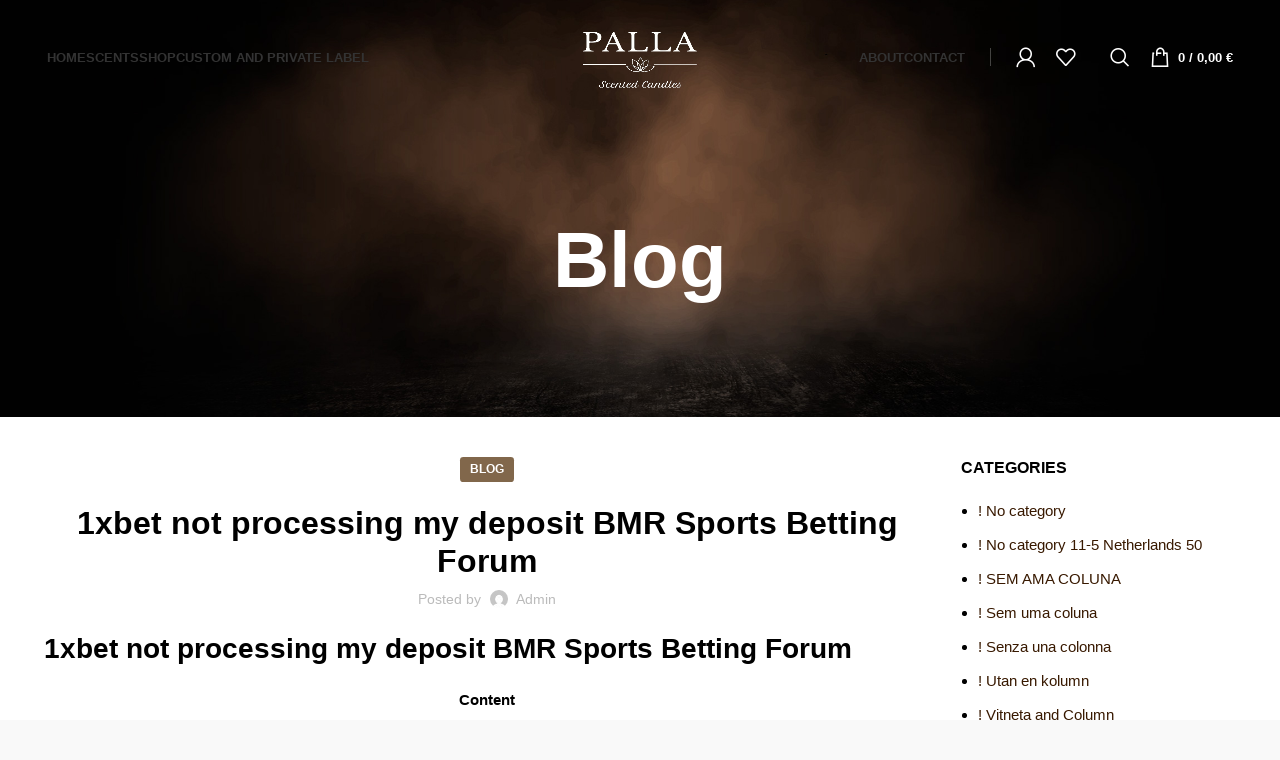

--- FILE ---
content_type: text/html; charset=UTF-8
request_url: https://pallacandles.gr/1xbet-not-processing-my-deposit-bmr-sports-betting-149/
body_size: 55109
content:
<!DOCTYPE html><html lang="en-US"><head><script data-no-optimize="1">var litespeed_docref=sessionStorage.getItem("litespeed_docref");litespeed_docref&&(Object.defineProperty(document,"referrer",{get:function(){return litespeed_docref}}),sessionStorage.removeItem("litespeed_docref"));</script> <meta charset="UTF-8"><link data-optimized="2" rel="stylesheet" href="https://pallacandles.gr/wp-content/litespeed/css/9167669222d807fb3f297e1a474753f0.css?ver=5c9f1" /><link rel="profile" href="https://gmpg.org/xfn/11"><link rel="pingback" href="https://pallacandles.gr/xmlrpc.php"> <script type="litespeed/javascript">window.MSInputMethodContext&&document.documentMode&&document.write('<script src="https://pallacandles.gr/wp-content/themes/woodmart/js/libs/ie11CustomProperties.min.js"><\/script>')</script> <title>1xbet not processing my deposit BMR Sports Betting Forum &#8211; PALLA CANDLES</title><meta name='robots' content='max-image-preview:large' /><link rel='dns-prefetch' href='//fonts.googleapis.com' /><link rel="alternate" type="application/rss+xml" title="PALLA CANDLES &raquo; Feed" href="https://pallacandles.gr/feed/" /><link rel="alternate" type="application/rss+xml" title="PALLA CANDLES &raquo; Comments Feed" href="https://pallacandles.gr/comments/feed/" /><link rel="alternate" type="application/rss+xml" title="PALLA CANDLES &raquo; 1xbet not processing my deposit BMR Sports Betting Forum Comments Feed" href="https://pallacandles.gr/1xbet-not-processing-my-deposit-bmr-sports-betting-149/feed/" /><link rel="alternate" title="oEmbed (JSON)" type="application/json+oembed" href="https://pallacandles.gr/wp-json/oembed/1.0/embed?url=https%3A%2F%2Fpallacandles.gr%2F1xbet-not-processing-my-deposit-bmr-sports-betting-149%2F" /><link rel="alternate" title="oEmbed (XML)" type="text/xml+oembed" href="https://pallacandles.gr/wp-json/oembed/1.0/embed?url=https%3A%2F%2Fpallacandles.gr%2F1xbet-not-processing-my-deposit-bmr-sports-betting-149%2F&#038;format=xml" /><style id='wp-img-auto-sizes-contain-inline-css' type='text/css'>img:is([sizes=auto i],[sizes^="auto," i]){contain-intrinsic-size:3000px 1500px}
/*# sourceURL=wp-img-auto-sizes-contain-inline-css */</style><style id='global-styles-inline-css' type='text/css'>:root{--wp--preset--aspect-ratio--square: 1;--wp--preset--aspect-ratio--4-3: 4/3;--wp--preset--aspect-ratio--3-4: 3/4;--wp--preset--aspect-ratio--3-2: 3/2;--wp--preset--aspect-ratio--2-3: 2/3;--wp--preset--aspect-ratio--16-9: 16/9;--wp--preset--aspect-ratio--9-16: 9/16;--wp--preset--color--black: #000000;--wp--preset--color--cyan-bluish-gray: #abb8c3;--wp--preset--color--white: #ffffff;--wp--preset--color--pale-pink: #f78da7;--wp--preset--color--vivid-red: #cf2e2e;--wp--preset--color--luminous-vivid-orange: #ff6900;--wp--preset--color--luminous-vivid-amber: #fcb900;--wp--preset--color--light-green-cyan: #7bdcb5;--wp--preset--color--vivid-green-cyan: #00d084;--wp--preset--color--pale-cyan-blue: #8ed1fc;--wp--preset--color--vivid-cyan-blue: #0693e3;--wp--preset--color--vivid-purple: #9b51e0;--wp--preset--gradient--vivid-cyan-blue-to-vivid-purple: linear-gradient(135deg,rgb(6,147,227) 0%,rgb(155,81,224) 100%);--wp--preset--gradient--light-green-cyan-to-vivid-green-cyan: linear-gradient(135deg,rgb(122,220,180) 0%,rgb(0,208,130) 100%);--wp--preset--gradient--luminous-vivid-amber-to-luminous-vivid-orange: linear-gradient(135deg,rgb(252,185,0) 0%,rgb(255,105,0) 100%);--wp--preset--gradient--luminous-vivid-orange-to-vivid-red: linear-gradient(135deg,rgb(255,105,0) 0%,rgb(207,46,46) 100%);--wp--preset--gradient--very-light-gray-to-cyan-bluish-gray: linear-gradient(135deg,rgb(238,238,238) 0%,rgb(169,184,195) 100%);--wp--preset--gradient--cool-to-warm-spectrum: linear-gradient(135deg,rgb(74,234,220) 0%,rgb(151,120,209) 20%,rgb(207,42,186) 40%,rgb(238,44,130) 60%,rgb(251,105,98) 80%,rgb(254,248,76) 100%);--wp--preset--gradient--blush-light-purple: linear-gradient(135deg,rgb(255,206,236) 0%,rgb(152,150,240) 100%);--wp--preset--gradient--blush-bordeaux: linear-gradient(135deg,rgb(254,205,165) 0%,rgb(254,45,45) 50%,rgb(107,0,62) 100%);--wp--preset--gradient--luminous-dusk: linear-gradient(135deg,rgb(255,203,112) 0%,rgb(199,81,192) 50%,rgb(65,88,208) 100%);--wp--preset--gradient--pale-ocean: linear-gradient(135deg,rgb(255,245,203) 0%,rgb(182,227,212) 50%,rgb(51,167,181) 100%);--wp--preset--gradient--electric-grass: linear-gradient(135deg,rgb(202,248,128) 0%,rgb(113,206,126) 100%);--wp--preset--gradient--midnight: linear-gradient(135deg,rgb(2,3,129) 0%,rgb(40,116,252) 100%);--wp--preset--font-size--small: 13px;--wp--preset--font-size--medium: 20px;--wp--preset--font-size--large: 36px;--wp--preset--font-size--x-large: 42px;--wp--preset--spacing--20: 0.44rem;--wp--preset--spacing--30: 0.67rem;--wp--preset--spacing--40: 1rem;--wp--preset--spacing--50: 1.5rem;--wp--preset--spacing--60: 2.25rem;--wp--preset--spacing--70: 3.38rem;--wp--preset--spacing--80: 5.06rem;--wp--preset--shadow--natural: 6px 6px 9px rgba(0, 0, 0, 0.2);--wp--preset--shadow--deep: 12px 12px 50px rgba(0, 0, 0, 0.4);--wp--preset--shadow--sharp: 6px 6px 0px rgba(0, 0, 0, 0.2);--wp--preset--shadow--outlined: 6px 6px 0px -3px rgb(255, 255, 255), 6px 6px rgb(0, 0, 0);--wp--preset--shadow--crisp: 6px 6px 0px rgb(0, 0, 0);}:where(.is-layout-flex){gap: 0.5em;}:where(.is-layout-grid){gap: 0.5em;}body .is-layout-flex{display: flex;}.is-layout-flex{flex-wrap: wrap;align-items: center;}.is-layout-flex > :is(*, div){margin: 0;}body .is-layout-grid{display: grid;}.is-layout-grid > :is(*, div){margin: 0;}:where(.wp-block-columns.is-layout-flex){gap: 2em;}:where(.wp-block-columns.is-layout-grid){gap: 2em;}:where(.wp-block-post-template.is-layout-flex){gap: 1.25em;}:where(.wp-block-post-template.is-layout-grid){gap: 1.25em;}.has-black-color{color: var(--wp--preset--color--black) !important;}.has-cyan-bluish-gray-color{color: var(--wp--preset--color--cyan-bluish-gray) !important;}.has-white-color{color: var(--wp--preset--color--white) !important;}.has-pale-pink-color{color: var(--wp--preset--color--pale-pink) !important;}.has-vivid-red-color{color: var(--wp--preset--color--vivid-red) !important;}.has-luminous-vivid-orange-color{color: var(--wp--preset--color--luminous-vivid-orange) !important;}.has-luminous-vivid-amber-color{color: var(--wp--preset--color--luminous-vivid-amber) !important;}.has-light-green-cyan-color{color: var(--wp--preset--color--light-green-cyan) !important;}.has-vivid-green-cyan-color{color: var(--wp--preset--color--vivid-green-cyan) !important;}.has-pale-cyan-blue-color{color: var(--wp--preset--color--pale-cyan-blue) !important;}.has-vivid-cyan-blue-color{color: var(--wp--preset--color--vivid-cyan-blue) !important;}.has-vivid-purple-color{color: var(--wp--preset--color--vivid-purple) !important;}.has-black-background-color{background-color: var(--wp--preset--color--black) !important;}.has-cyan-bluish-gray-background-color{background-color: var(--wp--preset--color--cyan-bluish-gray) !important;}.has-white-background-color{background-color: var(--wp--preset--color--white) !important;}.has-pale-pink-background-color{background-color: var(--wp--preset--color--pale-pink) !important;}.has-vivid-red-background-color{background-color: var(--wp--preset--color--vivid-red) !important;}.has-luminous-vivid-orange-background-color{background-color: var(--wp--preset--color--luminous-vivid-orange) !important;}.has-luminous-vivid-amber-background-color{background-color: var(--wp--preset--color--luminous-vivid-amber) !important;}.has-light-green-cyan-background-color{background-color: var(--wp--preset--color--light-green-cyan) !important;}.has-vivid-green-cyan-background-color{background-color: var(--wp--preset--color--vivid-green-cyan) !important;}.has-pale-cyan-blue-background-color{background-color: var(--wp--preset--color--pale-cyan-blue) !important;}.has-vivid-cyan-blue-background-color{background-color: var(--wp--preset--color--vivid-cyan-blue) !important;}.has-vivid-purple-background-color{background-color: var(--wp--preset--color--vivid-purple) !important;}.has-black-border-color{border-color: var(--wp--preset--color--black) !important;}.has-cyan-bluish-gray-border-color{border-color: var(--wp--preset--color--cyan-bluish-gray) !important;}.has-white-border-color{border-color: var(--wp--preset--color--white) !important;}.has-pale-pink-border-color{border-color: var(--wp--preset--color--pale-pink) !important;}.has-vivid-red-border-color{border-color: var(--wp--preset--color--vivid-red) !important;}.has-luminous-vivid-orange-border-color{border-color: var(--wp--preset--color--luminous-vivid-orange) !important;}.has-luminous-vivid-amber-border-color{border-color: var(--wp--preset--color--luminous-vivid-amber) !important;}.has-light-green-cyan-border-color{border-color: var(--wp--preset--color--light-green-cyan) !important;}.has-vivid-green-cyan-border-color{border-color: var(--wp--preset--color--vivid-green-cyan) !important;}.has-pale-cyan-blue-border-color{border-color: var(--wp--preset--color--pale-cyan-blue) !important;}.has-vivid-cyan-blue-border-color{border-color: var(--wp--preset--color--vivid-cyan-blue) !important;}.has-vivid-purple-border-color{border-color: var(--wp--preset--color--vivid-purple) !important;}.has-vivid-cyan-blue-to-vivid-purple-gradient-background{background: var(--wp--preset--gradient--vivid-cyan-blue-to-vivid-purple) !important;}.has-light-green-cyan-to-vivid-green-cyan-gradient-background{background: var(--wp--preset--gradient--light-green-cyan-to-vivid-green-cyan) !important;}.has-luminous-vivid-amber-to-luminous-vivid-orange-gradient-background{background: var(--wp--preset--gradient--luminous-vivid-amber-to-luminous-vivid-orange) !important;}.has-luminous-vivid-orange-to-vivid-red-gradient-background{background: var(--wp--preset--gradient--luminous-vivid-orange-to-vivid-red) !important;}.has-very-light-gray-to-cyan-bluish-gray-gradient-background{background: var(--wp--preset--gradient--very-light-gray-to-cyan-bluish-gray) !important;}.has-cool-to-warm-spectrum-gradient-background{background: var(--wp--preset--gradient--cool-to-warm-spectrum) !important;}.has-blush-light-purple-gradient-background{background: var(--wp--preset--gradient--blush-light-purple) !important;}.has-blush-bordeaux-gradient-background{background: var(--wp--preset--gradient--blush-bordeaux) !important;}.has-luminous-dusk-gradient-background{background: var(--wp--preset--gradient--luminous-dusk) !important;}.has-pale-ocean-gradient-background{background: var(--wp--preset--gradient--pale-ocean) !important;}.has-electric-grass-gradient-background{background: var(--wp--preset--gradient--electric-grass) !important;}.has-midnight-gradient-background{background: var(--wp--preset--gradient--midnight) !important;}.has-small-font-size{font-size: var(--wp--preset--font-size--small) !important;}.has-medium-font-size{font-size: var(--wp--preset--font-size--medium) !important;}.has-large-font-size{font-size: var(--wp--preset--font-size--large) !important;}.has-x-large-font-size{font-size: var(--wp--preset--font-size--x-large) !important;}
/*# sourceURL=global-styles-inline-css */</style><style id='classic-theme-styles-inline-css' type='text/css'>/*! This file is auto-generated */
.wp-block-button__link{color:#fff;background-color:#32373c;border-radius:9999px;box-shadow:none;text-decoration:none;padding:calc(.667em + 2px) calc(1.333em + 2px);font-size:1.125em}.wp-block-file__button{background:#32373c;color:#fff;text-decoration:none}
/*# sourceURL=/wp-includes/css/classic-themes.min.css */</style><style id='woocommerce-inline-inline-css' type='text/css'>.woocommerce form .form-row .required { visibility: visible; }
/*# sourceURL=woocommerce-inline-inline-css */</style><link rel="preconnect" href="https://fonts.gstatic.com/" crossorigin><script id="cookie-law-info-js-extra" type="litespeed/javascript">var _ckyConfig={"_ipData":[],"_assetsURL":"https://pallacandles.gr/wp-content/plugins/cookie-law-info/lite/frontend/images/","_publicURL":"https://pallacandles.gr","_expiry":"365","_categories":[{"name":"Necessary","slug":"necessary","isNecessary":!0,"ccpaDoNotSell":!0,"cookies":[],"active":!0,"defaultConsent":{"gdpr":!0,"ccpa":!0}},{"name":"Functional","slug":"functional","isNecessary":!1,"ccpaDoNotSell":!0,"cookies":[],"active":!0,"defaultConsent":{"gdpr":!1,"ccpa":!1}},{"name":"Analytics","slug":"analytics","isNecessary":!1,"ccpaDoNotSell":!0,"cookies":[],"active":!0,"defaultConsent":{"gdpr":!1,"ccpa":!1}},{"name":"Performance","slug":"performance","isNecessary":!1,"ccpaDoNotSell":!0,"cookies":[],"active":!0,"defaultConsent":{"gdpr":!1,"ccpa":!1}},{"name":"Advertisement","slug":"advertisement","isNecessary":!1,"ccpaDoNotSell":!0,"cookies":[],"active":!0,"defaultConsent":{"gdpr":!1,"ccpa":!1}}],"_activeLaw":"gdpr","_rootDomain":"","_block":"1","_showBanner":"1","_bannerConfig":{"settings":{"type":"box","preferenceCenterType":"popup","position":"bottom-right","applicableLaw":"gdpr"},"behaviours":{"reloadBannerOnAccept":!1,"loadAnalyticsByDefault":!1,"animations":{"onLoad":"animate","onHide":"sticky"}},"config":{"revisitConsent":{"status":!1,"tag":"revisit-consent","position":"bottom-left","meta":{"url":"#"},"styles":{"background-color":"#0056a7"},"elements":{"title":{"type":"text","tag":"revisit-consent-title","status":!0,"styles":{"color":"#0056a7"}}}},"preferenceCenter":{"toggle":{"status":!0,"tag":"detail-category-toggle","type":"toggle","states":{"active":{"styles":{"background-color":"#1863DC"}},"inactive":{"styles":{"background-color":"#D0D5D2"}}}}},"categoryPreview":{"status":!1,"toggle":{"status":!0,"tag":"detail-category-preview-toggle","type":"toggle","states":{"active":{"styles":{"background-color":"#1863DC"}},"inactive":{"styles":{"background-color":"#D0D5D2"}}}}},"videoPlaceholder":{"status":!0,"styles":{"background-color":"#000000","border-color":"#000000","color":"#ffffff"}},"readMore":{"status":!1,"tag":"readmore-button","type":"link","meta":{"noFollow":!0,"newTab":!0},"styles":{"color":"#3673D5","background-color":"transparent","border-color":"transparent"}},"auditTable":{"status":!0},"optOption":{"status":!0,"toggle":{"status":!0,"tag":"optout-option-toggle","type":"toggle","states":{"active":{"styles":{"background-color":"#1863dc"}},"inactive":{"styles":{"background-color":"#d0d5d2"}}}}}}},"_version":"3.2.5","_logConsent":"1","_tags":[{"tag":"accept-button","styles":{"color":"#FFFFFF","background-color":"#453D36","border-color":"#765139"}},{"tag":"reject-button","styles":{"color":"#3D3D3D","background-color":"transparent","border-color":"#565656"}},{"tag":"settings-button","styles":{"color":"#3A3A3A","background-color":"transparent","border-color":"#6F6F6F"}},{"tag":"readmore-button","styles":{"color":"#3673D5","background-color":"transparent","border-color":"transparent"}},{"tag":"donotsell-button","styles":{"color":"#1863dc","background-color":"transparent","border-color":"transparent"}},{"tag":"accept-button","styles":{"color":"#FFFFFF","background-color":"#453D36","border-color":"#765139"}},{"tag":"revisit-consent","styles":{"background-color":"#0056a7"}}],"_shortCodes":[{"key":"cky_readmore","content":"\u003Ca href=\"#\" class=\"cky-policy\" aria-label=\"Cookie Policy\" target=\"_blank\" rel=\"noopener\" data-cky-tag=\"readmore-button\"\u003ECookie Policy\u003C/a\u003E","tag":"readmore-button","status":!1,"attributes":{"rel":"nofollow","target":"_blank"}},{"key":"cky_show_desc","content":"\u003Cbutton class=\"cky-show-desc-btn\" data-cky-tag=\"show-desc-button\" aria-label=\"Show more\"\u003EShow more\u003C/button\u003E","tag":"show-desc-button","status":!0,"attributes":[]},{"key":"cky_hide_desc","content":"\u003Cbutton class=\"cky-show-desc-btn\" data-cky-tag=\"hide-desc-button\" aria-label=\"Show less\"\u003EShow less\u003C/button\u003E","tag":"hide-desc-button","status":!0,"attributes":[]},{"key":"cky_category_toggle_label","content":"[cky_{{status}}_category_label] [cky_preference_{{category_slug}}_title]","tag":"","status":!0,"attributes":[]},{"key":"cky_enable_category_label","content":"Enable","tag":"","status":!0,"attributes":[]},{"key":"cky_disable_category_label","content":"Disable","tag":"","status":!0,"attributes":[]},{"key":"cky_video_placeholder","content":"\u003Cdiv class=\"video-placeholder-normal\" data-cky-tag=\"video-placeholder\" id=\"[UNIQUEID]\"\u003E\u003Cp class=\"video-placeholder-text-normal\" data-cky-tag=\"placeholder-title\"\u003EPlease accept cookies to access this content\u003C/p\u003E\u003C/div\u003E","tag":"","status":!0,"attributes":[]},{"key":"cky_enable_optout_label","content":"Enable","tag":"","status":!0,"attributes":[]},{"key":"cky_disable_optout_label","content":"Disable","tag":"","status":!0,"attributes":[]},{"key":"cky_optout_toggle_label","content":"[cky_{{status}}_optout_label] [cky_optout_option_title]","tag":"","status":!0,"attributes":[]},{"key":"cky_optout_option_title","content":"Do Not Sell or Share My Personal Information","tag":"","status":!0,"attributes":[]},{"key":"cky_optout_close_label","content":"Close","tag":"","status":!0,"attributes":[]}],"_rtl":"","_providersToBlock":[]};var _ckyStyles={"css":".cky-overlay{background: #000000; opacity: 0.4; position: fixed; top: 0; left: 0; width: 100%; height: 100%; z-index: 99999999;}.cky-hide{display: none;}.cky-btn-revisit-wrapper{display: flex; align-items: center; justify-content: center; background: #0056a7; width: 45px; height: 45px; border-radius: 50%; position: fixed; z-index: 999999; cursor: pointer;}.cky-revisit-bottom-left{bottom: 15px; left: 15px;}.cky-revisit-bottom-right{bottom: 15px; right: 15px;}.cky-btn-revisit-wrapper .cky-btn-revisit{display: flex; align-items: center; justify-content: center; background: none; border: none; cursor: pointer; position: relative; margin: 0; padding: 0;}.cky-btn-revisit-wrapper .cky-btn-revisit img{max-width: fit-content; margin: 0; height: 30px; width: 30px;}.cky-revisit-bottom-left:hover::before{content: attr(data-tooltip); position: absolute; background: #4e4b66; color: #ffffff; left: calc(100% + 7px); font-size: 12px; line-height: 16px; width: max-content; padding: 4px 8px; border-radius: 4px;}.cky-revisit-bottom-left:hover::after{position: absolute; content: \"\"; border: 5px solid transparent; left: calc(100% + 2px); border-left-width: 0; border-right-color: #4e4b66;}.cky-revisit-bottom-right:hover::before{content: attr(data-tooltip); position: absolute; background: #4e4b66; color: #ffffff; right: calc(100% + 7px); font-size: 12px; line-height: 16px; width: max-content; padding: 4px 8px; border-radius: 4px;}.cky-revisit-bottom-right:hover::after{position: absolute; content: \"\"; border: 5px solid transparent; right: calc(100% + 2px); border-right-width: 0; border-left-color: #4e4b66;}.cky-revisit-hide{display: none;}.cky-consent-container{position: fixed; width: 440px; box-sizing: border-box; z-index: 9999999; border-radius: 6px;}.cky-consent-container .cky-consent-bar{background: #ffffff; border: 1px solid; padding: 20px 26px; box-shadow: 0 -1px 10px 0 #acabab4d; border-radius: 6px;}.cky-box-bottom-left{bottom: 40px; left: 40px;}.cky-box-bottom-right{bottom: 40px; right: 40px;}.cky-box-top-left{top: 40px; left: 40px;}.cky-box-top-right{top: 40px; right: 40px;}.cky-custom-brand-logo-wrapper .cky-custom-brand-logo{width: 100px; height: auto; margin: 0 0 12px 0;}.cky-notice .cky-title{color: #212121; font-weight: 700; font-size: 18px; line-height: 24px; margin: 0 0 12px 0;}.cky-notice-des *,.cky-preference-content-wrapper *,.cky-accordion-header-des *,.cky-gpc-wrapper .cky-gpc-desc *{font-size: 14px;}.cky-notice-des{color: #212121; font-size: 14px; line-height: 24px; font-weight: 400;}.cky-notice-des img{height: 25px; width: 25px;}.cky-consent-bar .cky-notice-des p,.cky-gpc-wrapper .cky-gpc-desc p,.cky-preference-body-wrapper .cky-preference-content-wrapper p,.cky-accordion-header-wrapper .cky-accordion-header-des p,.cky-cookie-des-table li div:last-child p{color: inherit; margin-top: 0; overflow-wrap: break-word;}.cky-notice-des P:last-child,.cky-preference-content-wrapper p:last-child,.cky-cookie-des-table li div:last-child p:last-child,.cky-gpc-wrapper .cky-gpc-desc p:last-child{margin-bottom: 0;}.cky-notice-des a.cky-policy,.cky-notice-des button.cky-policy{font-size: 14px; color: #1863dc; white-space: nowrap; cursor: pointer; background: transparent; border: 1px solid; text-decoration: underline;}.cky-notice-des button.cky-policy{padding: 0;}.cky-notice-des a.cky-policy:focus-visible,.cky-notice-des button.cky-policy:focus-visible,.cky-preference-content-wrapper .cky-show-desc-btn:focus-visible,.cky-accordion-header .cky-accordion-btn:focus-visible,.cky-preference-header .cky-btn-close:focus-visible,.cky-switch input[type=\"checkbox\"]:focus-visible,.cky-footer-wrapper a:focus-visible,.cky-btn:focus-visible{outline: 2px solid #1863dc; outline-offset: 2px;}.cky-btn:focus:not(:focus-visible),.cky-accordion-header .cky-accordion-btn:focus:not(:focus-visible),.cky-preference-content-wrapper .cky-show-desc-btn:focus:not(:focus-visible),.cky-btn-revisit-wrapper .cky-btn-revisit:focus:not(:focus-visible),.cky-preference-header .cky-btn-close:focus:not(:focus-visible),.cky-consent-bar .cky-banner-btn-close:focus:not(:focus-visible){outline: 0;}button.cky-show-desc-btn:not(:hover):not(:active){color: #1863dc; background: transparent;}button.cky-accordion-btn:not(:hover):not(:active),button.cky-banner-btn-close:not(:hover):not(:active),button.cky-btn-revisit:not(:hover):not(:active),button.cky-btn-close:not(:hover):not(:active){background: transparent;}.cky-consent-bar button:hover,.cky-modal.cky-modal-open button:hover,.cky-consent-bar button:focus,.cky-modal.cky-modal-open button:focus{text-decoration: none;}.cky-notice-btn-wrapper{display: flex; justify-content: flex-start; align-items: center; flex-wrap: wrap; margin-top: 16px;}.cky-notice-btn-wrapper .cky-btn{text-shadow: none; box-shadow: none;}.cky-btn{flex: auto; max-width: 100%; font-size: 14px; font-family: inherit; line-height: 24px; padding: 8px; font-weight: 500; margin: 0 8px 0 0; border-radius: 2px; cursor: pointer; text-align: center; text-transform: none; min-height: 0;}.cky-btn:hover{opacity: 0.8;}.cky-btn-customize{color: #1863dc; background: transparent; border: 2px solid #1863dc;}.cky-btn-reject{color: #1863dc; background: transparent; border: 2px solid #1863dc;}.cky-btn-accept{background: #1863dc; color: #ffffff; border: 2px solid #1863dc;}.cky-btn:last-child{margin-right: 0;}@media (max-width: 576px){.cky-box-bottom-left{bottom: 0; left: 0;}.cky-box-bottom-right{bottom: 0; right: 0;}.cky-box-top-left{top: 0; left: 0;}.cky-box-top-right{top: 0; right: 0;}}@media (max-width: 440px){.cky-box-bottom-left, .cky-box-bottom-right, .cky-box-top-left, .cky-box-top-right{width: 100%; max-width: 100%;}.cky-consent-container .cky-consent-bar{padding: 20px 0;}.cky-custom-brand-logo-wrapper, .cky-notice .cky-title, .cky-notice-des, .cky-notice-btn-wrapper{padding: 0 24px;}.cky-notice-des{max-height: 40vh; overflow-y: scroll;}.cky-notice-btn-wrapper{flex-direction: column; margin-top: 0;}.cky-btn{width: 100%; margin: 10px 0 0 0;}.cky-notice-btn-wrapper .cky-btn-customize{order: 2;}.cky-notice-btn-wrapper .cky-btn-reject{order: 3;}.cky-notice-btn-wrapper .cky-btn-accept{order: 1; margin-top: 16px;}}@media (max-width: 352px){.cky-notice .cky-title{font-size: 16px;}.cky-notice-des *{font-size: 12px;}.cky-notice-des, .cky-btn{font-size: 12px;}}.cky-modal.cky-modal-open{display: flex; visibility: visible; -webkit-transform: translate(-50%, -50%); -moz-transform: translate(-50%, -50%); -ms-transform: translate(-50%, -50%); -o-transform: translate(-50%, -50%); transform: translate(-50%, -50%); top: 50%; left: 50%; transition: all 1s ease;}.cky-modal{box-shadow: 0 32px 68px rgba(0, 0, 0, 0.3); margin: 0 auto; position: fixed; max-width: 100%; background: #ffffff; top: 50%; box-sizing: border-box; border-radius: 6px; z-index: 999999999; color: #212121; -webkit-transform: translate(-50%, 100%); -moz-transform: translate(-50%, 100%); -ms-transform: translate(-50%, 100%); -o-transform: translate(-50%, 100%); transform: translate(-50%, 100%); visibility: hidden; transition: all 0s ease;}.cky-preference-center{max-height: 79vh; overflow: hidden; width: 845px; overflow: hidden; flex: 1 1 0; display: flex; flex-direction: column; border-radius: 6px;}.cky-preference-header{display: flex; align-items: center; justify-content: space-between; padding: 22px 24px; border-bottom: 1px solid;}.cky-preference-header .cky-preference-title{font-size: 18px; font-weight: 700; line-height: 24px;}.cky-preference-header .cky-btn-close{margin: 0; cursor: pointer; vertical-align: middle; padding: 0; background: none; border: none; width: auto; height: auto; min-height: 0; line-height: 0; text-shadow: none; box-shadow: none;}.cky-preference-header .cky-btn-close img{margin: 0; height: 10px; width: 10px;}.cky-preference-body-wrapper{padding: 0 24px; flex: 1; overflow: auto; box-sizing: border-box;}.cky-preference-content-wrapper,.cky-gpc-wrapper .cky-gpc-desc{font-size: 14px; line-height: 24px; font-weight: 400; padding: 12px 0;}.cky-preference-content-wrapper{border-bottom: 1px solid;}.cky-preference-content-wrapper img{height: 25px; width: 25px;}.cky-preference-content-wrapper .cky-show-desc-btn{font-size: 14px; font-family: inherit; color: #1863dc; text-decoration: none; line-height: 24px; padding: 0; margin: 0; white-space: nowrap; cursor: pointer; background: transparent; border-color: transparent; text-transform: none; min-height: 0; text-shadow: none; box-shadow: none;}.cky-accordion-wrapper{margin-bottom: 10px;}.cky-accordion{border-bottom: 1px solid;}.cky-accordion:last-child{border-bottom: none;}.cky-accordion .cky-accordion-item{display: flex; margin-top: 10px;}.cky-accordion .cky-accordion-body{display: none;}.cky-accordion.cky-accordion-active .cky-accordion-body{display: block; padding: 0 22px; margin-bottom: 16px;}.cky-accordion-header-wrapper{cursor: pointer; width: 100%;}.cky-accordion-item .cky-accordion-header{display: flex; justify-content: space-between; align-items: center;}.cky-accordion-header .cky-accordion-btn{font-size: 16px; font-family: inherit; color: #212121; line-height: 24px; background: none; border: none; font-weight: 700; padding: 0; margin: 0; cursor: pointer; text-transform: none; min-height: 0; text-shadow: none; box-shadow: none;}.cky-accordion-header .cky-always-active{color: #008000; font-weight: 600; line-height: 24px; font-size: 14px;}.cky-accordion-header-des{font-size: 14px; line-height: 24px; margin: 10px 0 16px 0;}.cky-accordion-chevron{margin-right: 22px; position: relative; cursor: pointer;}.cky-accordion-chevron-hide{display: none;}.cky-accordion .cky-accordion-chevron i::before{content: \"\"; position: absolute; border-right: 1.4px solid; border-bottom: 1.4px solid; border-color: inherit; height: 6px; width: 6px; -webkit-transform: rotate(-45deg); -moz-transform: rotate(-45deg); -ms-transform: rotate(-45deg); -o-transform: rotate(-45deg); transform: rotate(-45deg); transition: all 0.2s ease-in-out; top: 8px;}.cky-accordion.cky-accordion-active .cky-accordion-chevron i::before{-webkit-transform: rotate(45deg); -moz-transform: rotate(45deg); -ms-transform: rotate(45deg); -o-transform: rotate(45deg); transform: rotate(45deg);}.cky-audit-table{background: #f4f4f4; border-radius: 6px;}.cky-audit-table .cky-empty-cookies-text{color: inherit; font-size: 12px; line-height: 24px; margin: 0; padding: 10px;}.cky-audit-table .cky-cookie-des-table{font-size: 12px; line-height: 24px; font-weight: normal; padding: 15px 10px; border-bottom: 1px solid; border-bottom-color: inherit; margin: 0;}.cky-audit-table .cky-cookie-des-table:last-child{border-bottom: none;}.cky-audit-table .cky-cookie-des-table li{list-style-type: none; display: flex; padding: 3px 0;}.cky-audit-table .cky-cookie-des-table li:first-child{padding-top: 0;}.cky-cookie-des-table li div:first-child{width: 100px; font-weight: 600; word-break: break-word; word-wrap: break-word;}.cky-cookie-des-table li div:last-child{flex: 1; word-break: break-word; word-wrap: break-word; margin-left: 8px;}.cky-footer-shadow{display: block; width: 100%; height: 40px; background: linear-gradient(180deg, rgba(255, 255, 255, 0) 0%, #ffffff 100%); position: absolute; bottom: calc(100% - 1px);}.cky-footer-wrapper{position: relative;}.cky-prefrence-btn-wrapper{display: flex; flex-wrap: wrap; align-items: center; justify-content: center; padding: 22px 24px; border-top: 1px solid;}.cky-prefrence-btn-wrapper .cky-btn{flex: auto; max-width: 100%; text-shadow: none; box-shadow: none;}.cky-btn-preferences{color: #1863dc; background: transparent; border: 2px solid #1863dc;}.cky-preference-header,.cky-preference-body-wrapper,.cky-preference-content-wrapper,.cky-accordion-wrapper,.cky-accordion,.cky-accordion-wrapper,.cky-footer-wrapper,.cky-prefrence-btn-wrapper{border-color: inherit;}@media (max-width: 845px){.cky-modal{max-width: calc(100% - 16px);}}@media (max-width: 576px){.cky-modal{max-width: 100%;}.cky-preference-center{max-height: 100vh;}.cky-prefrence-btn-wrapper{flex-direction: column;}.cky-accordion.cky-accordion-active .cky-accordion-body{padding-right: 0;}.cky-prefrence-btn-wrapper .cky-btn{width: 100%; margin: 10px 0 0 0;}.cky-prefrence-btn-wrapper .cky-btn-reject{order: 3;}.cky-prefrence-btn-wrapper .cky-btn-accept{order: 1; margin-top: 0;}.cky-prefrence-btn-wrapper .cky-btn-preferences{order: 2;}}@media (max-width: 425px){.cky-accordion-chevron{margin-right: 15px;}.cky-notice-btn-wrapper{margin-top: 0;}.cky-accordion.cky-accordion-active .cky-accordion-body{padding: 0 15px;}}@media (max-width: 352px){.cky-preference-header .cky-preference-title{font-size: 16px;}.cky-preference-header{padding: 16px 24px;}.cky-preference-content-wrapper *, .cky-accordion-header-des *{font-size: 12px;}.cky-preference-content-wrapper, .cky-preference-content-wrapper .cky-show-more, .cky-accordion-header .cky-always-active, .cky-accordion-header-des, .cky-preference-content-wrapper .cky-show-desc-btn, .cky-notice-des a.cky-policy{font-size: 12px;}.cky-accordion-header .cky-accordion-btn{font-size: 14px;}}.cky-switch{display: flex;}.cky-switch input[type=\"checkbox\"]{position: relative; width: 44px; height: 24px; margin: 0; background: #d0d5d2; -webkit-appearance: none; border-radius: 50px; cursor: pointer; outline: 0; border: none; top: 0;}.cky-switch input[type=\"checkbox\"]:checked{background: #1863dc;}.cky-switch input[type=\"checkbox\"]:before{position: absolute; content: \"\"; height: 20px; width: 20px; left: 2px; bottom: 2px; border-radius: 50%; background-color: white; -webkit-transition: 0.4s; transition: 0.4s; margin: 0;}.cky-switch input[type=\"checkbox\"]:after{display: none;}.cky-switch input[type=\"checkbox\"]:checked:before{-webkit-transform: translateX(20px); -ms-transform: translateX(20px); transform: translateX(20px);}@media (max-width: 425px){.cky-switch input[type=\"checkbox\"]{width: 38px; height: 21px;}.cky-switch input[type=\"checkbox\"]:before{height: 17px; width: 17px;}.cky-switch input[type=\"checkbox\"]:checked:before{-webkit-transform: translateX(17px); -ms-transform: translateX(17px); transform: translateX(17px);}}.cky-consent-bar .cky-banner-btn-close{position: absolute; right: 9px; top: 5px; background: none; border: none; cursor: pointer; padding: 0; margin: 0; min-height: 0; line-height: 0; height: auto; width: auto; text-shadow: none; box-shadow: none;}.cky-consent-bar .cky-banner-btn-close img{height: 9px; width: 9px; margin: 0;}.cky-notice-group{font-size: 14px; line-height: 24px; font-weight: 400; color: #212121;}.cky-notice-btn-wrapper .cky-btn-do-not-sell{font-size: 14px; line-height: 24px; padding: 6px 0; margin: 0; font-weight: 500; background: none; border-radius: 2px; border: none; cursor: pointer; text-align: left; color: #1863dc; background: transparent; border-color: transparent; box-shadow: none; text-shadow: none;}.cky-consent-bar .cky-banner-btn-close:focus-visible,.cky-notice-btn-wrapper .cky-btn-do-not-sell:focus-visible,.cky-opt-out-btn-wrapper .cky-btn:focus-visible,.cky-opt-out-checkbox-wrapper input[type=\"checkbox\"].cky-opt-out-checkbox:focus-visible{outline: 2px solid #1863dc; outline-offset: 2px;}@media (max-width: 440px){.cky-consent-container{width: 100%;}}@media (max-width: 352px){.cky-notice-des a.cky-policy, .cky-notice-btn-wrapper .cky-btn-do-not-sell{font-size: 12px;}}.cky-opt-out-wrapper{padding: 12px 0;}.cky-opt-out-wrapper .cky-opt-out-checkbox-wrapper{display: flex; align-items: center;}.cky-opt-out-checkbox-wrapper .cky-opt-out-checkbox-label{font-size: 16px; font-weight: 700; line-height: 24px; margin: 0 0 0 12px; cursor: pointer;}.cky-opt-out-checkbox-wrapper input[type=\"checkbox\"].cky-opt-out-checkbox{background-color: #ffffff; border: 1px solid black; width: 20px; height: 18.5px; margin: 0; -webkit-appearance: none; position: relative; display: flex; align-items: center; justify-content: center; border-radius: 2px; cursor: pointer;}.cky-opt-out-checkbox-wrapper input[type=\"checkbox\"].cky-opt-out-checkbox:checked{background-color: #1863dc; border: none;}.cky-opt-out-checkbox-wrapper input[type=\"checkbox\"].cky-opt-out-checkbox:checked::after{left: 6px; bottom: 4px; width: 7px; height: 13px; border: solid #ffffff; border-width: 0 3px 3px 0; border-radius: 2px; -webkit-transform: rotate(45deg); -ms-transform: rotate(45deg); transform: rotate(45deg); content: \"\"; position: absolute; box-sizing: border-box;}.cky-opt-out-checkbox-wrapper.cky-disabled .cky-opt-out-checkbox-label,.cky-opt-out-checkbox-wrapper.cky-disabled input[type=\"checkbox\"].cky-opt-out-checkbox{cursor: no-drop;}.cky-gpc-wrapper{margin: 0 0 0 32px;}.cky-footer-wrapper .cky-opt-out-btn-wrapper{display: flex; flex-wrap: wrap; align-items: center; justify-content: center; padding: 22px 24px;}.cky-opt-out-btn-wrapper .cky-btn{flex: auto; max-width: 100%; text-shadow: none; box-shadow: none;}.cky-opt-out-btn-wrapper .cky-btn-cancel{border: 1px solid #dedfe0; background: transparent; color: #858585;}.cky-opt-out-btn-wrapper .cky-btn-confirm{background: #1863dc; color: #ffffff; border: 1px solid #1863dc;}@media (max-width: 352px){.cky-opt-out-checkbox-wrapper .cky-opt-out-checkbox-label{font-size: 14px;}.cky-gpc-wrapper .cky-gpc-desc, .cky-gpc-wrapper .cky-gpc-desc *{font-size: 12px;}.cky-opt-out-checkbox-wrapper input[type=\"checkbox\"].cky-opt-out-checkbox{width: 16px; height: 16px;}.cky-opt-out-checkbox-wrapper input[type=\"checkbox\"].cky-opt-out-checkbox:checked::after{left: 5px; bottom: 4px; width: 3px; height: 9px;}.cky-gpc-wrapper{margin: 0 0 0 28px;}}.video-placeholder-youtube{background-size: 100% 100%; background-position: center; background-repeat: no-repeat; background-color: #b2b0b059; position: relative; display: flex; align-items: center; justify-content: center; max-width: 100%;}.video-placeholder-text-youtube{text-align: center; align-items: center; padding: 10px 16px; background-color: #000000cc; color: #ffffff; border: 1px solid; border-radius: 2px; cursor: pointer;}.video-placeholder-normal{background-image: url(\"/wp-content/plugins/cookie-law-info/lite/frontend/images/placeholder.svg\"); background-size: 80px; background-position: center; background-repeat: no-repeat; background-color: #b2b0b059; position: relative; display: flex; align-items: flex-end; justify-content: center; max-width: 100%;}.video-placeholder-text-normal{align-items: center; padding: 10px 16px; text-align: center; border: 1px solid; border-radius: 2px; cursor: pointer;}.cky-rtl{direction: rtl; text-align: right;}.cky-rtl .cky-banner-btn-close{left: 9px; right: auto;}.cky-rtl .cky-notice-btn-wrapper .cky-btn:last-child{margin-right: 8px;}.cky-rtl .cky-notice-btn-wrapper .cky-btn:first-child{margin-right: 0;}.cky-rtl .cky-notice-btn-wrapper{margin-left: 0; margin-right: 15px;}.cky-rtl .cky-prefrence-btn-wrapper .cky-btn{margin-right: 8px;}.cky-rtl .cky-prefrence-btn-wrapper .cky-btn:first-child{margin-right: 0;}.cky-rtl .cky-accordion .cky-accordion-chevron i::before{border: none; border-left: 1.4px solid; border-top: 1.4px solid; left: 12px;}.cky-rtl .cky-accordion.cky-accordion-active .cky-accordion-chevron i::before{-webkit-transform: rotate(-135deg); -moz-transform: rotate(-135deg); -ms-transform: rotate(-135deg); -o-transform: rotate(-135deg); transform: rotate(-135deg);}@media (max-width: 768px){.cky-rtl .cky-notice-btn-wrapper{margin-right: 0;}}@media (max-width: 576px){.cky-rtl .cky-notice-btn-wrapper .cky-btn:last-child{margin-right: 0;}.cky-rtl .cky-prefrence-btn-wrapper .cky-btn{margin-right: 0;}.cky-rtl .cky-accordion.cky-accordion-active .cky-accordion-body{padding: 0 22px 0 0;}}@media (max-width: 425px){.cky-rtl .cky-accordion.cky-accordion-active .cky-accordion-body{padding: 0 15px 0 0;}}.cky-rtl .cky-opt-out-btn-wrapper .cky-btn{margin-right: 12px;}.cky-rtl .cky-opt-out-btn-wrapper .cky-btn:first-child{margin-right: 0;}.cky-rtl .cky-opt-out-checkbox-wrapper .cky-opt-out-checkbox-label{margin: 0 12px 0 0;}"}</script> <script type="litespeed/javascript" data-src="https://pallacandles.gr/wp-includes/js/jquery/jquery.min.js" id="jquery-core-js"></script> <script id="wc-add-to-cart-js-extra" type="litespeed/javascript">var wc_add_to_cart_params={"ajax_url":"/wp-admin/admin-ajax.php","wc_ajax_url":"/?wc-ajax=%%endpoint%%","i18n_view_cart":"View cart","cart_url":"https://pallacandles.gr/cart/","is_cart":"","cart_redirect_after_add":"no"}</script> <script id="woocommerce-js-extra" type="litespeed/javascript">var woocommerce_params={"ajax_url":"/wp-admin/admin-ajax.php","wc_ajax_url":"/?wc-ajax=%%endpoint%%"}</script> <link rel="https://api.w.org/" href="https://pallacandles.gr/wp-json/" /><link rel="alternate" title="JSON" type="application/json" href="https://pallacandles.gr/wp-json/wp/v2/posts/18653" /><link rel="EditURI" type="application/rsd+xml" title="RSD" href="https://pallacandles.gr/xmlrpc.php?rsd" /><meta name="generator" content="WordPress 6.9" /><meta name="generator" content="WooCommerce 8.8.2" /><link rel="canonical" href="https://pallacandles.gr/1xbet-not-processing-my-deposit-bmr-sports-betting-149/" /><link rel='shortlink' href='https://pallacandles.gr/?p=18653' /><style id="cky-style-inline">[data-cky-tag]{visibility:hidden;}</style><meta name="theme-color" content="FFFFFF"><meta name="viewport" content="width=device-width, initial-scale=1.0, maximum-scale=1.0, user-scalable=no">
<noscript><style>.woocommerce-product-gallery{ opacity: 1 !important; }</style></noscript><meta name="generator" content="Elementor 3.23.4; features: e_optimized_css_loading, additional_custom_breakpoints, e_lazyload; settings: css_print_method-external, google_font-enabled, font_display-swap"><style type="text/css">.recentcomments a{display:inline !important;padding:0 !important;margin:0 !important;}</style><style>.e-con.e-parent:nth-of-type(n+4):not(.e-lazyloaded):not(.e-no-lazyload),
				.e-con.e-parent:nth-of-type(n+4):not(.e-lazyloaded):not(.e-no-lazyload) * {
					background-image: none !important;
				}
				@media screen and (max-height: 1024px) {
					.e-con.e-parent:nth-of-type(n+3):not(.e-lazyloaded):not(.e-no-lazyload),
					.e-con.e-parent:nth-of-type(n+3):not(.e-lazyloaded):not(.e-no-lazyload) * {
						background-image: none !important;
					}
				}
				@media screen and (max-height: 640px) {
					.e-con.e-parent:nth-of-type(n+2):not(.e-lazyloaded):not(.e-no-lazyload),
					.e-con.e-parent:nth-of-type(n+2):not(.e-lazyloaded):not(.e-no-lazyload) * {
						background-image: none !important;
					}
				}</style><meta name="theme-color" content="#F9F9F9"><meta name="generator" content="Powered by Slider Revolution 6.6.16 - responsive, Mobile-Friendly Slider Plugin for WordPress with comfortable drag and drop interface." /><link rel="icon" href="https://pallacandles.gr/wp-content/uploads/2023/01/cropped-logo1-32x32.png" sizes="32x32" /><link rel="icon" href="https://pallacandles.gr/wp-content/uploads/2023/01/cropped-logo1-192x192.png" sizes="192x192" /><link rel="apple-touch-icon" href="https://pallacandles.gr/wp-content/uploads/2023/01/cropped-logo1-180x180.png" /><meta name="msapplication-TileImage" content="https://pallacandles.gr/wp-content/uploads/2023/01/cropped-logo1-270x270.png" /> <script type="litespeed/javascript">function setREVStartSize(e){window.RSIW=window.RSIW===undefined?window.innerWidth:window.RSIW;window.RSIH=window.RSIH===undefined?window.innerHeight:window.RSIH;try{var pw=document.getElementById(e.c).parentNode.offsetWidth,newh;pw=pw===0||isNaN(pw)||(e.l=="fullwidth"||e.layout=="fullwidth")?window.RSIW:pw;e.tabw=e.tabw===undefined?0:parseInt(e.tabw);e.thumbw=e.thumbw===undefined?0:parseInt(e.thumbw);e.tabh=e.tabh===undefined?0:parseInt(e.tabh);e.thumbh=e.thumbh===undefined?0:parseInt(e.thumbh);e.tabhide=e.tabhide===undefined?0:parseInt(e.tabhide);e.thumbhide=e.thumbhide===undefined?0:parseInt(e.thumbhide);e.mh=e.mh===undefined||e.mh==""||e.mh==="auto"?0:parseInt(e.mh,0);if(e.layout==="fullscreen"||e.l==="fullscreen")
newh=Math.max(e.mh,window.RSIH);else{e.gw=Array.isArray(e.gw)?e.gw:[e.gw];for(var i in e.rl)if(e.gw[i]===undefined||e.gw[i]===0)e.gw[i]=e.gw[i-1];e.gh=e.el===undefined||e.el===""||(Array.isArray(e.el)&&e.el.length==0)?e.gh:e.el;e.gh=Array.isArray(e.gh)?e.gh:[e.gh];for(var i in e.rl)if(e.gh[i]===undefined||e.gh[i]===0)e.gh[i]=e.gh[i-1];var nl=new Array(e.rl.length),ix=0,sl;e.tabw=e.tabhide>=pw?0:e.tabw;e.thumbw=e.thumbhide>=pw?0:e.thumbw;e.tabh=e.tabhide>=pw?0:e.tabh;e.thumbh=e.thumbhide>=pw?0:e.thumbh;for(var i in e.rl)nl[i]=e.rl[i]<window.RSIW?0:e.rl[i];sl=nl[0];for(var i in nl)if(sl>nl[i]&&nl[i]>0){sl=nl[i];ix=i}
var m=pw>(e.gw[ix]+e.tabw+e.thumbw)?1:(pw-(e.tabw+e.thumbw))/(e.gw[ix]);newh=(e.gh[ix]*m)+(e.tabh+e.thumbh)}
var el=document.getElementById(e.c);if(el!==null&&el)el.style.height=newh+"px";el=document.getElementById(e.c+"_wrapper");if(el!==null&&el){el.style.height=newh+"px";el.style.display="block"}}catch(e){console.log("Failure at Presize of Slider:"+e)}}</script> <style type="text/css" id="wp-custom-css">.mobile-nav {
	width: 100%;
  opacity: 0.70; 
}

.whb-color-light:not(.whb-with-bg) {
    background-color: rgba(33,23,13,0.8);
}

.wd-dropdown .menu-item:hover {
	padding: 3px;
	color: white;
  transition: all 0.3s ease-in-out 0.1s;
}

.wd-nav-mobile li.current-menu-item>a {
    color: white;
	  background-color: #756B62
}


// scrollbar
html {
  --scrollbarBG: #CFD8DC;
}

body::-webkit-scrollbar {
  width: 8px;
}

body::-webkit-scrollbar-track {
  background: transparent;
}
body::-webkit-scrollbar-thumb {
  background-color: #4C4239;
  border-radius: 4px;
  border: 1px solid white;
}


/* dropdown */
.wd-dropdown {
  background-color: #7D746B99;
	border: 1px solid white;
}

.wd-dropdown-menu.wd-design-default {
    padding: 0px 18px;
    --wd-dropdown-width: 260px;
}

.wd-sub-menu li>a {
	color: white;
}

.wd-sub-menu li>a:hover {
	color: #1f1611;
	background-color: white;
	padding: 12px;
	border-radius: 5px;
}


/* on scroll header menu margin problem */
.whb-sticked .whb-general-header .wd-dropdown {
    margin-top: 0px;
}

.wd-dropdown .menu-item {
	padding: 3px;
}



/* Scent filter's css */
.widget_layered_nav ul li a:before, .wd-widget-stock-status a:before {
    content: "";
    display: inline-block;
    margin-top: -2px;
    margin-inline-end: 8px;
    width: 17px;
    height: 17px;
    border: 2px solid var(--brdcolor-gray-300);
    vertical-align: middle;
    transition: all .2s ease;
}

.widget_layered_nav ul li a:after, .wd-widget-stock-status a:after {
    width: 16px;
    height: 17px;
    border: 2px solid var(--brdcolor-gray-300);
}



/* align grid color attributes center */
.product-grid-item .star-rating, .product-grid-item .wd-star-rating, .product-grid-item .wd-swatches-grid, .product-grid-item .wd-product-stock {
	  justify-content: center;
	  padding: 15px;
}

/* alternative form contact button */
.elementor-kit-5 input[type="submit"] {
    color: #FFFFFF;
    background-color: #484038;
    border-radius: 5px;
}

.elementor-kit-5 input[type="submit"]:hover {
    color: #FFFFFF;
    background-color: #2d1f14;
    border-radius: 5px;
}


/* custom button */
#wtdCustomizButtonDetailsPage {
    background-color: #A09983;
    border-style: double;
    border-width: 1px 1px 1px 1px;
    border-color: #4F4E4ED1;
	margin-top: 10px;
}

#wtdCustomizButtonDetailsPage a {
    color: #fff !important;
    display: block !important;
    font-size: 14px !important;
    font-weight: 400 !important;
}

#wtdCustomizButtonDetailsPage:hover {
    background-color: #2F2211;
    border-style: double;
    border-width: 1px 1px 1px 1px;
    border-color: #CFD8DC;
}</style><style></style><style id='rs-plugin-settings-inline-css' type='text/css'>#rs-demo-id {}
/*# sourceURL=rs-plugin-settings-inline-css */</style></head><body class="wp-singular post-template-default single single-post postid-18653 single-format-standard wp-theme-woodmart wp-child-theme-woodmart-child theme-woodmart woocommerce-no-js wrapper-full-width  categories-accordion-on woodmart-ajax-shop-on offcanvas-sidebar-mobile offcanvas-sidebar-tablet sticky-toolbar-on wd-header-overlap elementor-default elementor-kit-5"> <script type="text/javascript" id="wd-flicker-fix">// Flicker fix.</script> <div class="website-wrapper"><header class="whb-header whb-header_399707 whb-overcontent whb-full-width whb-sticky-shadow whb-scroll-slide whb-sticky-real whb-hide-on-scroll"><div class="whb-main-header"><div class="whb-row whb-general-header whb-not-sticky-row whb-without-bg whb-without-border whb-color-light whb-flex-equal-sides"><div class="container"><div class="whb-flex-row whb-general-header-inner"><div class="whb-column whb-col-left whb-visible-lg"><div class="wd-header-nav wd-header-main-nav text-left wd-design-1" role="navigation" aria-label="Main navigation"><ul id="menu-main-navigation" class="menu wd-nav wd-nav-main wd-style-default wd-gap-s"><li id="menu-item-8431" class="menu-item menu-item-type-post_type menu-item-object-page menu-item-home menu-item-8431 item-level-0 menu-mega-dropdown wd-event-hover" ><a href="https://pallacandles.gr/" class="woodmart-nav-link"><span class="nav-link-text">Home</span></a></li><li id="menu-item-8962" class="menu-item menu-item-type-post_type menu-item-object-page menu-item-8962 item-level-0 menu-simple-dropdown wd-event-hover" ><a href="https://pallacandles.gr/scents/" class="woodmart-nav-link"><span class="nav-link-text">Scents</span></a></li><li id="menu-item-8434" class="menu-item menu-item-type-post_type menu-item-object-page menu-item-has-children menu-item-8434 item-level-0 menu-simple-dropdown wd-event-hover" ><a href="https://pallacandles.gr/shop/" class="woodmart-nav-link"><span class="nav-link-text">Shop</span></a><div class="color-scheme-dark wd-design-default wd-dropdown-menu wd-dropdown"><div class="container"><ul class="wd-sub-menu color-scheme-dark"><li id="menu-item-9142" class="menu-item menu-item-type-taxonomy menu-item-object-product_cat menu-item-has-children menu-item-9142 item-level-1 wd-event-hover" ><a href="https://pallacandles.gr/product-category/candles/" class="woodmart-nav-link"><img data-lazyloaded="1" src="[data-uri]" width="150" height="150" data-src="https://pallacandles.gr/wp-content/uploads/2023/03/aromatic-candle-150x150.png" class="wd-nav-img" alt="" decoding="async" data-srcset="https://pallacandles.gr/wp-content/uploads/2023/03/aromatic-candle-150x150.png 150w, https://pallacandles.gr/wp-content/uploads/2023/03/aromatic-candle-300x300.png 300w, https://pallacandles.gr/wp-content/uploads/2023/03/aromatic-candle.png 512w" data-sizes="(max-width: 150px) 100vw, 150px" />Candles</a><ul class="sub-sub-menu wd-dropdown"><li id="menu-item-11909" class="menu-item menu-item-type-custom menu-item-object-custom menu-item-11909 item-level-2 wd-event-hover" ><a href="https://pallacandles.gr/index.php/product/analaya-collection/" class="woodmart-nav-link">Alanya</a></li><li id="menu-item-11910" class="menu-item menu-item-type-custom menu-item-object-custom menu-item-11910 item-level-2 wd-event-hover" ><a href="https://pallacandles.gr/index.php/product/premium-collection/" class="woodmart-nav-link">Premium</a></li><li id="menu-item-11911" class="menu-item menu-item-type-custom menu-item-object-custom menu-item-11911 item-level-2 wd-event-hover" ><a href="https://pallacandles.gr/index.php/product/frozen-mirror-collection/" class="woodmart-nav-link">Frozen Mirror</a></li><li id="menu-item-11912" class="menu-item menu-item-type-custom menu-item-object-custom menu-item-11912 item-level-2 wd-event-hover" ><a href="https://pallacandles.gr/index.php/product/mirror-collection/" class="woodmart-nav-link">Mirror</a></li><li id="menu-item-11913" class="menu-item menu-item-type-custom menu-item-object-custom menu-item-11913 item-level-2 wd-event-hover" ><a href="https://pallacandles.gr/index.php/product/marble-set-collection/" class="woodmart-nav-link">Marble</a></li><li id="menu-item-11914" class="menu-item menu-item-type-custom menu-item-object-custom menu-item-11914 item-level-2 wd-event-hover" ><a href="https://pallacandles.gr/index.php/product/pearl-collection/" class="woodmart-nav-link">Pearl</a></li><li id="menu-item-11915" class="menu-item menu-item-type-custom menu-item-object-custom menu-item-11915 item-level-2 wd-event-hover" ><a href="https://pallacandles.gr/index.php/product/glossy-collection/" class="woodmart-nav-link">Glossy</a></li><li id="menu-item-11916" class="menu-item menu-item-type-custom menu-item-object-custom menu-item-11916 item-level-2 wd-event-hover" ><a href="https://pallacandles.gr/index.php/product/transparent-collection/" class="woodmart-nav-link">Transparent</a></li><li id="menu-item-11917" class="menu-item menu-item-type-custom menu-item-object-custom menu-item-11917 item-level-2 wd-event-hover" ><a href="https://pallacandles.gr/index.php/product/ceramic/" class="woodmart-nav-link">Ceramic Waves</a></li><li id="menu-item-11918" class="menu-item menu-item-type-custom menu-item-object-custom menu-item-11918 item-level-2 wd-event-hover" ><a href="https://pallacandles.gr/index.php/product/gold-leaves/" class="woodmart-nav-link">Gold Leaves</a></li><li id="menu-item-11919" class="menu-item menu-item-type-custom menu-item-object-custom menu-item-11919 item-level-2 wd-event-hover" ><a href="https://pallacandles.gr/index.php/product/mediterranean/" class="woodmart-nav-link">Mediterranean</a></li><li id="menu-item-11920" class="menu-item menu-item-type-custom menu-item-object-custom menu-item-11920 item-level-2 wd-event-hover" ><a href="https://pallacandles.gr/index.php/product/splashes/" class="woodmart-nav-link">Splashes</a></li></ul></li><li id="menu-item-12885" class="menu-item menu-item-type-custom menu-item-object-custom menu-item-12885 item-level-1 wd-event-hover" ><a href="https://pallacandles.gr/index.php/product/diffuser-2/" class="woodmart-nav-link">Diffusers</a></li></ul></div></div></li><li id="menu-item-9314" class="menu-item menu-item-type-post_type menu-item-object-page menu-item-9314 item-level-0 menu-simple-dropdown wd-event-hover" ><a href="https://pallacandles.gr/custom-and-private-label/" class="woodmart-nav-link"><span class="nav-link-text">Custom and Private Label</span></a></li></ul></div></div><div class="whb-column whb-col-center whb-visible-lg"><div class="site-logo">
<a href="https://pallacandles.gr/" class="wd-logo wd-main-logo" rel="home">
<img data-lazyloaded="1" src="[data-uri]" fetchpriority="high" width="553" height="339" data-src="https://pallacandles.gr/wp-content/uploads/2023/01/output-onlinepngtools-1.png" class="attachment-full size-full" alt="" style="max-width:200px;" decoding="async" data-srcset="https://pallacandles.gr/wp-content/uploads/2023/01/output-onlinepngtools-1.png 553w, https://pallacandles.gr/wp-content/uploads/2023/01/output-onlinepngtools-1-150x92.png 150w, https://pallacandles.gr/wp-content/uploads/2023/01/output-onlinepngtools-1-400x245.png 400w" data-sizes="(max-width: 553px) 100vw, 553px" />	</a></div></div><div class="whb-column whb-col-right whb-visible-lg"><div class="wd-header-nav wd-header-secondary-nav text-right" role="navigation" aria-label="Secondary navigation"><ul id="menu-aboutcontact-menu" class="menu wd-nav wd-nav-secondary wd-style-default wd-gap-s"><li id="menu-item-9331" class="menu-item menu-item-type-post_type menu-item-object-page menu-item-9331 item-level-0 menu-simple-dropdown wd-event-hover" ><a href="https://pallacandles.gr/about-us-3/" class="woodmart-nav-link"><span class="nav-link-text">About</span></a></li><li id="menu-item-9330" class="menu-item menu-item-type-post_type menu-item-object-page menu-item-9330 item-level-0 menu-simple-dropdown wd-event-hover" ><a href="https://pallacandles.gr/contact-us/" class="woodmart-nav-link"><span class="nav-link-text">Contact</span></a></li></ul></div><div class="whb-space-element " style="width:15px;"></div><div class="wd-header-divider whb-divider-default "></div><div class="whb-space-element " style="width:15px;"></div><div class="wd-header-my-account wd-tools-element wd-event-hover wd-design-1 wd-account-style-icon login-side-opener whb-vssfpylqqax9pvkfnxoz">
<a href="https://pallacandles.gr/my-account/" title="My account">
<span class="wd-tools-icon">
</span>
<span class="wd-tools-text">
Login / Register			</span></a></div><div class="wd-header-wishlist wd-tools-element wd-style-icon wd-with-count wd-design-2 whb-2cm9pqhwjn09u65x85gs" title="My Wishlist">
<a href="https://pallacandles.gr/wishlist/">
<span class="wd-tools-icon">
<span class="wd-tools-count">
0					</span>
</span><span class="wd-tools-text">
Wishlist			</span></a></div><div class="wd-header-search wd-tools-element wd-design-1 wd-style-icon wd-display-full-screen whb-9x1ytaxq7aphtb3npidp" title="Search">
<a href="javascript:void(0);" aria-label="Search">
<span class="wd-tools-icon">
</span><span class="wd-tools-text">
Search			</span></a></div><div class="wd-header-cart wd-tools-element wd-design-1 cart-widget-opener whb-nedhm962r512y1xz9j06">
<a href="https://pallacandles.gr/cart/" title="Shopping cart">
<span class="wd-tools-icon wd-icon-alt">
</span>
<span class="wd-tools-text">
<span class="wd-cart-number wd-tools-count">0 <span>items</span></span>
<span class="subtotal-divider">/</span>
<span class="wd-cart-subtotal"><span class="woocommerce-Price-amount amount"><bdi>0,00&nbsp;<span class="woocommerce-Price-currencySymbol">&euro;</span></bdi></span></span>
</span></a></div></div><div class="whb-column whb-mobile-left whb-hidden-lg"><div class="wd-tools-element wd-header-mobile-nav wd-style-icon wd-design-1 whb-g1k0m1tib7raxrwkm1t3">
<a href="#" rel="nofollow" aria-label="Open mobile menu">
<span class="wd-tools-icon">
</span><span class="wd-tools-text">Menu</span></a></div></div><div class="whb-column whb-mobile-center whb-hidden-lg"><div class="site-logo">
<a href="https://pallacandles.gr/" class="wd-logo wd-main-logo" rel="home">
<img data-lazyloaded="1" src="[data-uri]" width="553" height="339" data-src="https://pallacandles.gr/wp-content/uploads/2023/01/output-onlinepngtools-1.png" class="attachment-full size-full" alt="" style="max-width:169px;" decoding="async" data-srcset="https://pallacandles.gr/wp-content/uploads/2023/01/output-onlinepngtools-1.png 553w, https://pallacandles.gr/wp-content/uploads/2023/01/output-onlinepngtools-1-150x92.png 150w, https://pallacandles.gr/wp-content/uploads/2023/01/output-onlinepngtools-1-400x245.png 400w" data-sizes="(max-width: 553px) 100vw, 553px" />	</a></div></div><div class="whb-column whb-mobile-right whb-hidden-lg"><div class="wd-header-cart wd-tools-element wd-design-5 cart-widget-opener whb-trk5sfmvib0ch1s1qbtc">
<a href="https://pallacandles.gr/cart/" title="Shopping cart">
<span class="wd-tools-icon wd-icon-alt">
<span class="wd-cart-number wd-tools-count">0 <span>items</span></span>
</span>
<span class="wd-tools-text">
<span class="wd-cart-subtotal"><span class="woocommerce-Price-amount amount"><bdi>0,00&nbsp;<span class="woocommerce-Price-currencySymbol">&euro;</span></bdi></span></span>
</span></a></div></div></div></div></div></div></header><div class="main-page-wrapper"><div class="page-title  page-title-default title-size-large title-design-centered color-scheme-light title-blog" style=""><div class="container"><h3 class="entry-title title">Blog</h3><div class="breadcrumbs"><a href="https://pallacandles.gr/" rel="v:url" property="v:title">Home</a> &raquo; <span><a rel="v:url" href="https://pallacandles.gr/category/blog/">Blog</a></span> &raquo;</div></div></div><div class="container"><div class="row content-layout-wrapper align-items-start"><div class="site-content col-lg-9 col-12 col-md-9" role="main"><article id="post-18653" class="post-single-page post-18653 post type-post status-publish format-standard hentry category-blog"><div class="article-inner"><div class="meta-post-categories wd-post-cat wd-style-with-bg"><a href="https://pallacandles.gr/category/blog/" rel="category tag">Blog</a></div><h1 class="wd-entities-title title post-title">1xbet not processing my deposit BMR Sports Betting Forum</h1><div class="entry-meta wd-entry-meta"><ul class="entry-meta-list"><li class="modified-date">
<time class="updated" datetime="2024-07-01T10:40:00+00:00">
July 1, 2024		</time></li><li class="meta-author">
<span>
Posted by					</span><img data-lazyloaded="1" src="[data-uri]" alt='author-avatar' data-src='https://pallacandles.gr/wp-content/litespeed/avatar/3c72f410e7feb23a2ce014bc27fb9dc5.jpg?ver=1769769756' data-srcset='https://pallacandles.gr/wp-content/litespeed/avatar/266bc2f673fc5e303240ea270c6331e5.jpg?ver=1769769756 2x' class='avatar avatar-32 photo' height='32' width='32' decoding='async'/>
<a href="https://pallacandles.gr/author/andreas/" rel="author">
<span class="vcard author author_name">
<span class="fn">admin</span>
</span>
</a></li></ul></div><header class="entry-header"><div class="post-date wd-post-date wd-style-with-bg" onclick="">
<span class="post-date-day">
25				</span>
<span class="post-date-month">
Jun				</span></div></header><div class="article-body-container"><div class="entry-content wd-entry-content"><h1>1xbet not processing my deposit BMR Sports Betting Forum</h1><p class="toctitle" style="font-weight: 700;text-align: center;">Content</p><ul><li><a href="#toc-0">Player&#8217;s betting odds unexpectedly decreased.</a></li><li><a href="#toc-1">Delay in crediting tournament winnings.</a></li><li><a href="#toc-3">CRICKET BETTING</a></li><li><a href="#toc-6">Other betting tips categories</a></li></ul><p>For optimal convenience, UK players can download the 1xBet app on their smartphone for easy access. You have the option of directly downloading from the website using an Android or iOS operating system device. The 1xBet site is fully compatible with iPhone and iPad devices that use iOS as well as Samsung and many other smartphones and tablets that operate on Android systems. As an instant play casino, 1xBet can be loaded directly from the player’s browser, on both desktop and mobile devices. For easier access, one can simply download and install 1xBet mobile app, compatible with Android, iOS, and Windows operating systems.</p><p>The bonus code can be used during registration but does not change the offer amount in any way. The player admitted their addiction to gambling and wanted to get self-excluded. The casino asked them to provide documents for verification, which they didn&#8217;t agree to do. In the meantime, the player lost another €300 and asked the casino if they could reduce their deposit monthly limit to a €20.</p><p>They also actively use modern technologies and offer their users various features, such as early bet closure or live streaming of sports events. The player from Tunisia had received a promo code from 1xbet&#8217;s telegram group, which yielded approximately 27€. Even though the bonus had been visible in his account, he had been unable to use it. His account had been verified since 2017 and this had been his first time receiving a promo code from the telegram group. Despite reaching out to 1xbet&#8217;s customer support, he had not received clear information.</p><p>The casino had requested a screenshot of personal data from Sticpay&#8217;s website, which the player had found impossible to provide, thus hindering his withdrawal process. The player had previously been able to make withdrawals, but the account suspension had suddenly occurred on April 29. The casino&#8217;s verification process had been ongoing, with the player having provided ID and account confirmations for Sticpay and Jeton. The casino then requested a photo of the player holding his ID and phone next to his face.</p><p>The casino accused the player of multiple account creation, which the player denied. The player then escalated the issue to the Curacao eGaming Authority for further investigation. The Complaints Team was awaiting the regulator&#8217;s decision at the moment before finalizing the status of the complaint. Later, the decision of the Curacao eGaming was published in favour of the casino, so the complaint was rejected in the end, following CEG&#8217;s arbitrament. The player from Russia had faced issues with a delayed withdrawal of 40,000 rubles from the casino. Despite having received a notification that the withdrawal was complete, the funds hadn&#8217;t appeared in his bank account.</p><p>1xBet doesn’t charge any withdrawal fees, and many withdrawals are also processed instantly. You can place a multibet, a chain bet, a conditional bet, or a straight ‘x out of y’ system bet. If you have a promo code you should write it in the designated field before you place a bet. Registering with 1xBet is easy to do in Nigeria with a 1xBet promo code Nigeria players can use. You can use the coupon code PROTIPSTER to get a 200% welcome bonus of up to NGN. You can use a 1xBet promo code by using the proper box on the registration menu.</p><p>With a Skrill NETELLER VIP account, you can place bets with zero transaction &#8230; Paysafecard provides a convenient and secure option for all types of bettors, from beginners to seasoned pros, and offers a unique solution for making deposits and withdrawals. However, if you prefer Paysafecard to place bets, you might encount&#8230;</p><ul><li>The player confirmed that the withdrawal had been processed successfully and has received the winnings.</li><li>To register you will only be required to fill in the empty fields provided and click on the register tab.</li><li>The casino&#8217;s verification process had been ongoing, with the player having provided ID and account confirmations for Sticpay and Jeton.</li><li>An initiative we launched with the goal to create a global self-exclusion system, which will allow vulnerable players to block their access to all online gambling opportunities.</li><li>As soon as you join 1xbet in Bangladesh and make a deposit of at least 120 BTC, the bookmaker will reward you with a 100% match with the maximum sum of 12,000 BDT.</li></ul><p>Despite having reached out to the casino&#8217;s support and provided all necessary details, he had received no solution or response for over 20 days. We had advised the player to contact his payment provider for an investigation. The player had continued to express his frustration over the delay, insisting that the transaction was successful. The casino had responded, stating that the transaction had been rejected by their Security Department. However, the player had failed to respond to our subsequent messages, leading us to reject the case due to lack of cooperation. The player from Argentina was unable to withdraw 20,000 Argentine pesos via Astropay.</p><p>Be sure you know what the terms for finishing the deal are before you start. You’ll have details on your account on how much bonus money you have. You can use this detail to figure out how far along you are in using your welcome bonus.</p><p>You can place an accumulator bet that entails two or more picks at once. You have the potential to win more money off of an accumulator bet. But the chances of winning become harder when you place more bets with higher totals involved. You can look throughout the site to figure out which bets you might have the most interested in collecting. Users can check around the sportsbook and find details on open bets by sport, country, or time. The latest and currently active sports bets will appear on the front part of the page.</p><p>The player from India is unable to deposit or withdraw money from their 1xbet account. Despite multiple attempts to contact support through various channels, they have received no response for over 24 hours. We&#8217;ve thoroughly reviewed 1xBet Casino and gave it an Above average Safety Index. It&#8217;s generally a good casino to play at, but there are some things worth noting. So, if you were ever wondering whether this casino is safe and legit or a scam, read the full review below to learn more.</p><p>In your email you have requested details on the licence and subsequent suspension and possible ban on the betting and gambling brand 1xBet. It is a balanced wicket at the Riverside Ground that offers an equal contest between the bat and the ball. The bowlers will surely pose a tough challenge to the batters, who once set, can start scoring freely.</p><p>The feature lets you confirm what you’re looking for, not to mention you can still add other things to an accumulator bet if you wish. One of the best parts of 1xBet entails the many betting options people can enjoy. Users can find football  betting opportunities throughout the sportsbook, for example. Please note, internal review requests should be made within 40 working days of the initial response. So what is the difference between Free football predictions and match prediction for today? Both suggest the same outcome with the Football predictions are given for FREE.</p><p>The wagering requirements are set at x35 and the maximum bet (until the terms are met) is capped at €5. The members will have only one week to meet the playthrough terms, but the good news is that the value of any bet wagered in 1xGames will be counted double. In other words, if you submit a €5 bet, the system will record it as a €10 bet. 1xBet live casino lobby is one of the strongest operator’s suits, featuring a vast selection of low, medium, and high-limit roulette, blackjack, poker, and baccarat variants. In addition to the studio streamed live sessions, 1xBet casino members will also be able to play at the land-based casino tables located inside Portomaso casino in Malta. The website has a standard array of support options in live chat, e-mail, and phone support, with a 24/7 availability promise.</p><p>The player from Nigeria claimed that even after successfully completing KYC and having his document verified, his account at 1xbet was still suspended. The casino had requested his documents to be notarized in Mexico, but due to postal restrictions in Nigeria, he was unable to comply. The player had been advised to wait for the refund process to complete. However, due to lack of further response from the player, we had to reject the complaint. The player from Indonesia had requested a withdrawal 391 months ago which was denied by the 1XBet bookmaker.</p><p>@betting-api/1xbet has more than a single and default latest tag published for the npm package. This means, there may be other tags available for this package, such as next to indicate future releases, or stable to indicate stable releases. In the past month we didn&#8217;t find any pull request activity or change in issues status has been detected for the GitHub repository. Make Eurosport your go-to source for sports online from football to tennis, cycling, snooker and more.</p><h2>Player&#8217;s betting odds unexpectedly decreased.</h2><p>He wanted to get his €600 worth of deposit back and the security team asked him to provide documents for verification. He also provided his medical report via mail and was asked to wait for all this to process. Later on, the casino asked for more time and when six months passed since he filed the complaint, all of his documents at this point became invalid for verification. Towards the end of the discussion, the casino claimed that the player lost his deposit before he asked to be self-excluded.</p><p>The player had claimed that the customer service was unresponsive to his queries. After reviewing the case, we had asked the player for more information to better understand the situation. However, the player did not respond within the given time frame.</p><h3>Delay in crediting tournament winnings.</h3><p>The player acknowledged knowing another account holder, but denied any relationship. The casino maintained that the decision was fair and reasonable but initially provided no evidence. After reviewing the case and reaching out to the casino, we had received evidence supporting the casino&#8217;s claims of multiple accounts.</p><p>The move is a major embarrassment for both clubs, who only this summer announced lucrative deals with the Cyprus-based firm, which is understood to be Russian-owned. It will increase the pressure for government legislation to limit the amount football clubs and players can be used to encourage gambling. The 1xBet company is based in Russia but the bookmaker is licensed in several countries around the world.</p><p>The player from Morocco was facing difficulties in withdrawing $4000 from 1xbet. Despite having successfully verified his identity, the casino accused him of using falsified documents and blocked his withdrawal attempt. The player stated that he had won the amount through sports betting, not casino games. Due to the fact that our forum only dealt with online casino complaints, we were unable to assist him further. However, we offered to provide him with a list of websites that might have been able to help with his sports betting issue. The player from Benin had had her 1xbet account locked for almost 10 months.</p><p>In the meantime, he was able to withdraw €4,500, but the rest of his money had disappeared from his account for no reason. His account was also closed where the casino claimed he broke a rule while he let someone else play at his account. The casino asked the Askgamblers to close the complaint as resolved, but the player asked for proof. The casino never provided any and this case remained unresolved. The player made few successful deposits and withdrawals in the past but with his last withdrawal request, the casino asked him to send them all kinds of different documents for verification.</p><p>Despite having communicated this to the support and security teams, his messages were being ignored. The player had been given multiple chances to respond and provide the necessary information, but failed to do so. As a result, we had rejected the complaint due to the player&#8217;s lack of response.</p><p>The bonus money in your deal will automatically appear in your account after the registration goes through. An online search can help, but make sure you can confirm details on a code through multiple sites if possible. Most of these work instantly, but others take a few days to complete. These include withdrawals to your bank account or in the form of a prepaid card. You’ve got an assortment of payment methods to choose from when making your deposit with 1xBet. You can take advantage of your 1xBet bonus after sending over your money in whatever form you prefer.</p><p>You can then state details on the payment method you will utilize. If you are not content with the outcome of our review, you may then apply directly to the Information Commissioner (ICO) for a decision. Generally, the ICO cannot make a decision unless you have already exhausted the review procedure provided by the Gambling Commission. The Gambling Commission do not provide comment on any information held regarding specific action unless it is in the public interest to do so. As such, we are unable to confirm or deny whether we hold any information within the scope of your request. The PR News Blog is One of the Best Source of the Latest News and Trends Happening Around the World.</p><p>Existing users can benefit from bonuses just by following instructions on deposit when we give out promo codes. 1xBet is an online betting site that offers more than just a sports book; they also have casino, bingo, poker, fantasy football, financial betting and more. The player from Portugal had their winnings from sports betting voided. The player, Maria, requested a withdrawal of $3,000 and was asked by the casino to send documents for verification via email.</p><p>It quickly became clear that the decision of the casino was based on the player&#8217;s gameplay, which was deemed irregular. The player from Turkey has been struggling to withdraw their winnings.  The player from Cambodia is experiencing difficulties withdrawing his winnings due to ongoing verification. &#8221;Abhibhan&#8221; from India made a deposit of 10,000 INR which was debited from his bank account but not credited to his player&#8217;s account.</p><p>As for the mobile site, you can access it from your browser irrespective of your phone’s specifications. When you want to play some of the casino games that will require flash, be sure that your browser supports flash to make your gaming seamless. Without a doubt, there is more to betting than just betting from your desktop computer which is why there is now a Melbet Nigeria App. If you get it from the App Store, then you will have an easy time downloading it to your iPhone.</p><p>The player complained about getting repeatedly locked out of his account due to verification checks. Last time, his account got locked and he sent all required documents to the casino, but two weeks later, his situation hasn&#8217;t changed. The player from India has been accused of opening multiple accounts.</p><p>The bookmaker had set event limits, cancelled the withdrawal, and had requested various forms of verification such as photos and three months worth of receipts. Despite having provided these, the player received no response from support. We had attempted to investigate the issue by asking the player additional questions for clarification. However, despite extending the response time frame, the player failed to respond. The player from Bolivia faced issues withdrawing money using Visa.</p><p>The player from Germany had initiated two withdrawals over two weeks ago totaling over 4,000 Euros and had been informed of ongoing delays. The payment should have been processed by 02.05, but despite the change in dates, no money had been received. Any requests for cancellation or alternatives had been met with refusal. The player had suspected the delay was a tactic by the online casino and had feared insolvency. We had attempted to investigate the matter and asked for additional information from the player.</p><p>The apps are free and can be located on the App Store or on 1xBet casino sites. To successfully install the app, Android users must make sure that their OS version is not older than 4.1 while Apple device owners should have iOS 9.3 or up. Vadims Mikeļevičs is an e-sports and biathlon enthusiast with years of writing experience aboutgames,&nbsp;sports, and&nbsp;bookmakers. The process is usually instant, but some transactions may take up to an hour for the money to appear on your account.</p><p>Transparent and thorough performance analysis of every single pick made is an essential part of what we do. Historical results for countries, leagues, and against individual sportsbooks are shown throughout the FTG platform. We do our best to keep the content up to date, but always check the offer&#8217;s details on the respective sites. Trusted Bookmakers &#8211; All our Bookmakers are licensed by certain licensing bodies. This includes keeping to a strict code of conduct including responsible gambling.</p><p>The player from India had confronted a complicated verification procedure with 1xBet after depositing and winning. When the player attempted to withdraw the profits, the casino had requested various documents and, after their submission, had stated that his account was under verification for 180 days. Additionally, 1xBet&#8217;s customer service had not been responsive and helpful.</p><p>We concluded that the casino had acted within its terms and conditions, and the complaint was rejected. The player from Argentina had been unable to withdraw his funds from 1xbet, totaling 17,239 USD. The casino continually requested more verification documents, which slowed down the withdrawal process. The player received a partial payment of 15,900 USD but was still missing the remainder.</p><p>You can place your bet with many sports in mind, or you can stick with only one. The flexibility of the wager makes it one of the most popular features to review. Check with the 1xBet website on occasion to see what things are available. Some special deals may be available during some significant sporting events, or when new casino games are introduced. The terms for each promotion should be labelled throughout the site. To start, let’s look at how you can attain the 1xBet welcome bonus.</p><p>They will be tasked with building partnerships and taking the game as deep as they can. Sophie Devine’s unbeaten hundred led them to their only win of the ODI series in the final match. There are several all-rounders in this squad and that adds to the variety in the bowling attack. In the bowling attack, Brunt and Ecclestone will be supported by Lauren Bell and Kate Cross while Charlotte Dean plays a key role in the spin department with her off-break bowling. The batting lineup is quite deep and they’ve got plenty of reliable batters in the top 4.</p><h2>CRICKET BETTING</h2><p>The casino asked him to send several documents in a physical form to a specific address in Mexico. After the documents were received, likely a communication between the complainant and the casino took place, which we do not have more details about. Later, based on the user&#8217;s acceptance of the casino&#8217;s solution (a refund of deposited funds) and request to close the case, we concluded the complaint was successfully resolved. The player from Myanmar is facing issues with 1xbet, which closed his account and hasn&#8217;t refunded his deposits yet, although he provided multiple documents to prove his identity. Despite complying with document requests, the account was closed without any given reason.</p><h3>Betting Partners</h3><p>Yes, UK bettors can gamble at 1xBet without any fear of being scammed. The sportsbook is registered and licensed with reputable offshore gaming regulators that ensure  that everything is above board. The betting site accepts punters and you can deposit your GBP to bet on sports events online. 1xBet also supports transfers between accounts, and the members will be able to help each other out with €0.20 to €45 a day (€15 per transaction). The weekly transfers are limited to €75, and the transferred amount must be wagered in full before the recipient submits the withdrawal request.</p><h2>Scan your app for vulnerabilities</h2><p>This means Kenyan players are accepted and welcomed with a smile. When betting on sports, deposits should be swift, secure, and seamless. But that is not always straightforward, except if you move money with ewallets. Deposit quickly and securely to Bet365 using popular ewallets such as Skrill, Neteller, and AstroPay. Discover the ultimate convenience of betting on sports without transaction fees using popular eWallets Skrill, Neteller, and Astropay.</p><p>You can choose between the most popular bank card methods such as Visa, MasterCard and Maestro. There is also a spread of e-wallet services that players can use for fast deposits and withdrawals such as Skrill, Qiwi, Epay and many more. Newly registered members will be able to choose between two types of bonuses – Sports or Slots.</p><p>The player from Uzbekistan had been using 1xBet Casino for over three years and was unable to withdraw his funds due to new verification requirements. Despite having provided all requested documentation and screenshots, the casino&#8217;s security service remained unsatisfied and had stopped responding to the player&#8217;s queries. The player had submitted multiple documents including ID photos, utility bills, a mobile operator agreement, and transaction screenshots from his crypto wallet. However, the casino requested additional documents and eventually decided to terminate the player&#8217;s account based on an alleged violation of rules.</p><p>The player from Morocco has been blocked and accused of providing falsified documents. After a verification process was complete, the player was successfuly verified and his winnings were paid. The player from the Philippines has been waiting for a withdrawal for less than two weeks.</p><p>The maximum withdrawal is determined by the selected method, as is the settlement time – up to 24 hours for e-wallets, 3-5 days for payment cards and up to 5 days for bank transfers. We need to mention the development team’s diligence as to lack of so many significant differences between the website computer and the mobile page versions. The bookie has only changed the things that are impossible to be shown at a full value on a mobile screen or the way the can be shown on a computer screen. All features necessary to your betting will also be available from the mobile site version.</p><p>We extended the complaint&#8217;s timer twice to allow more time for the player to respond, but she failed to do so. Consequently, we had to reject the complaint due to lack of further response from the player. The player from Pakistan had had their account with 1xbet closed and over $4100 confiscated, following an investigation into alleged multi-accounting.</p><p>Skrill and Neteller are the safest choices to place online bets on sports, and bet365 has been the number one bookie for the pa&#8230; If you are ready to start using AstroPay digital wallet for your online transactions <a href="https://1wincasinoapk.com/1win-app/"target="_blank">1winn</a> in Brazil, here are five easy steps to open an AstroPay account. AstroPay digital wallet supports multiple currencies and is widely accepted by merchants and online gaming platforms worldwide, making it a popular&#8230; The list of withdrawal methods is somewhat shorter, but there are still a lot of options, or to be more precise, over 100. The minimum withdrawal is a bit higher than the minimum deposit for each accepted method, but it is still quite low. For example, if you’re using your credit card, you will be able to deposit an amount as low as €2.</p><p>They do not discriminate against players from certain countries like some other betting sites do. For example, many UK betting sites do not allow players from Kenya and other parts of the world due to legal reasons. This is one of the reasons why 1xBet has become incredibly popular. Deposits with Neteller to bet365 are no longer possible in the majority of countries.</p><p>The casino had blocked his account and removed all his winnings after discovering there were two accounts with the same details. The player had suggested merging the accounts instead of blocking. We had asked for additional information from the player to further investigate the issue. However, the player did not respond to our request, which led us to reject the complaint due to lack of further communication from the player&#8217;s side. The player from Algeria deposited 24,000, appearing not to have been credited to their casino account. The player contacted live support and was directed to an email address, but has received no response.</p><p>The player denied having any duplicate accounts and disagreed with the decision. We engaged in dialogue with the casino, but they failed to provide substantial evidence to support their claims. The player from Benin had his account with 1xBet blocked for nearly two years. He claimed to have deposited more than $30,000 and had a balance of $5,000.</p><p>You will get a welcome bonus of up 200% up to KES when you use the promo code PROTIPSTER. Be sure to use this service if you’re aiming to find an answer to whatever issues you have when on the site. Be aware during the deposit and withdrawal process that 1xBet uses different currencies for gameplay. You have the option to choose the currency equivalent that you wish to play with while on the site. The total is one of the lowest you’ll find in today’s online casino world. The best part of placing an accumulator bet is that you can do it with many sports in mind.</p><p>As one of the most-used payment methods, Neteller is usually the &#8230; AstroPay offers a cashback of 1% for players who deposit over 5,000 EUR/USD into their AstroPay accounts and use it for online gaming transactions. Frequent and also occasional players can significantly benefit from this offer! AstroPay cashback promotion not only provides users with an additi&#8230; In the world of online sports betting and gaming, Bet365 is a prominent name known for its extensive offerings and user-friendly experience.</p><p>Despite extending the timer for response, the player had not provided any further information. Therefore, we had been unable to investigate further and had to reject the complaint. The player from Japan had his account suspended and was unable to withdraw his balance.</p><p>The casino maintained that they were waiting for a response from the Licensing Authority regarding the complaint. The player had expressed dissatisfaction with the casino&#8217;s response and threatened to make the issue public. The casino had advised the player to wait for the final status upon the decision of his appeal by the Licensing Authority. The player from Brazil had reported that 1xbet Casino had closed their account, allegedly due to a self-declared gambling addiction.</p><p>The minimum deposit amount for this promo is really low, much lower than most other online sportsbooks. If you’re using Euro, you only need to deposit €1, and if you’re playing in CAD, it’s $2, so it’s worth checking the amount for your currency. However, 1xbet offers a no-risk Bet package that gives customers a free bet when an already-placed bet is lost. Experts attribute this to the wide range of betting activities and options, lucrative bonuses, and fair odds.</p></div></div></div></article><div class="wd-single-footer"><div class="single-post-social"><div class="wd-social-icons icons-design-colored icons-size-default color-scheme-dark social-share social-form-circle text-center">
<a rel="noopener noreferrer nofollow" href="https://www.facebook.com/sharer/sharer.php?u=https://pallacandles.gr/1xbet-not-processing-my-deposit-bmr-sports-betting-149/" target="_blank" class=" wd-social-icon social-facebook" aria-label="Facebook social link">
<span class="wd-icon"></span>
</a></div></div></div><div class="wd-page-nav"><div class="wd-page-nav-btn prev-btn">
<a href="https://pallacandles.gr/1win-reviews-read-customer-service-reviews-of-1win-82/">
<span class="wd-label">Newer</span>
<span class="wd-entities-title">1win Reviews Read Customer Service Reviews of 1win top</span>
<span class="wd-page-nav-icon"></span>
</a></div><a href="https://pallacandles.gr/blog/" class="back-to-archive wd-tooltip">Back to list</a><div class="wd-page-nav-btn next-btn">
<a href="https://pallacandles.gr/1win-app-a-comprehensive-app-review-user-guide-62/">
<span class="wd-label">Older</span>
<span class="wd-entities-title">1Win App: A Comprehensive App Review &#038; User Guide</span>
<span class="wd-page-nav-icon"></span>
</a></div></div><div id="comments" class="comments-area"></div></div><aside class="sidebar-container col-lg-3 col-md-3 col-12 order-last sidebar-right area-sidebar-1"><div class="wd-heading"><div class="close-side-widget wd-action-btn wd-style-text wd-cross-icon">
<a href="#" rel="nofollow noopener">Close</a></div></div><div class="widget-area"><div id="categories-1" class="wd-widget widget sidebar-widget widget_categories"><h5 class="widget-title">Categories</h5><ul><li class="cat-item cat-item-472"><a href="https://pallacandles.gr/category/no-category/">! No category</a></li><li class="cat-item cat-item-493"><a href="https://pallacandles.gr/category/no-category-11-5-netherlands-50/">! No category 11-5 Netherlands 50</a></li><li class="cat-item cat-item-209"><a href="https://pallacandles.gr/category/bez-rubriki-4/">! SEM AMA COLUNA</a></li><li class="cat-item cat-item-208"><a href="https://pallacandles.gr/category/bez-rubriki-3/">! Sem uma coluna</a></li><li class="cat-item cat-item-207"><a href="https://pallacandles.gr/category/bez-rubriki-2/">! Senza una colonna</a></li><li class="cat-item cat-item-206"><a href="https://pallacandles.gr/category/utan-en-kolumn/">! Utan en kolumn</a></li><li class="cat-item cat-item-351"><a href="https://pallacandles.gr/category/bez-rubriki-6/">! Vitneta and Column</a></li><li class="cat-item cat-item-179"><a href="https://pallacandles.gr/category/bez-rubriki/">! Without a column</a></li><li class="cat-item cat-item-217"><a href="https://pallacandles.gr/category/bez-rubriki-5/">! Без рубрики</a></li><li class="cat-item cat-item-173"><a href="https://pallacandles.gr/category/1/">1</a></li><li class="cat-item cat-item-432"><a href="https://pallacandles.gr/category/10/">10</a></li><li class="cat-item cat-item-433"><a href="https://pallacandles.gr/category/11/">11</a></li><li class="cat-item cat-item-434"><a href="https://pallacandles.gr/category/14/">14</a></li><li class="cat-item cat-item-485"><a href="https://pallacandles.gr/category/16-12/">16.12</a></li><li class="cat-item cat-item-435"><a href="https://pallacandles.gr/category/19/">19</a></li><li class="cat-item cat-item-292"><a href="https://pallacandles.gr/category/1win/">1Win</a></li><li class="cat-item cat-item-291"><a href="https://pallacandles.gr/category/1win-casino/">1Win casino</a></li><li class="cat-item cat-item-368"><a href="https://pallacandles.gr/category/1win-cote-d-ivoire/">1win Côte d&#039;Ivoire</a></li><li class="cat-item cat-item-290"><a href="https://pallacandles.gr/category/1win-kz/">1Win KZ</a></li><li class="cat-item cat-item-378"><a href="https://pallacandles.gr/category/1xbet-promo/">1xBet promo</a></li><li class="cat-item cat-item-377"><a href="https://pallacandles.gr/category/1xbet-promocodes/">1xBet promocodes</a></li><li class="cat-item cat-item-177"><a href="https://pallacandles.gr/category/2/">2</a></li><li class="cat-item cat-item-294"><a href="https://pallacandles.gr/category/2024un-en-yi-pragmatic-play-slot-oyunlar-ile-tann/">2024ün-En-İyi-Pragmatic-Play-Slot-Oyunları-ile-Tanışın.html</a></li><li class="cat-item cat-item-322"><a href="https://pallacandles.gr/category/222/">222</a></li><li class="cat-item cat-item-360"><a href="https://pallacandles.gr/category/241536-15-01-2025/">241536 15.01.2025</a></li><li class="cat-item cat-item-436"><a href="https://pallacandles.gr/category/32/">32</a></li><li class="cat-item cat-item-354"><a href="https://pallacandles.gr/category/333/">333</a></li><li class="cat-item cat-item-406"><a href="https://pallacandles.gr/category/4/">4</a></li><li class="cat-item cat-item-437"><a href="https://pallacandles.gr/category/44/">44</a></li><li class="cat-item cat-item-408"><a href="https://pallacandles.gr/category/5/">5</a></li><li class="cat-item cat-item-316"><a href="https://pallacandles.gr/category/5645-lera/">5645 lera</a></li><li class="cat-item cat-item-334"><a href="https://pallacandles.gr/category/6/">6</a></li><li class="cat-item cat-item-417"><a href="https://pallacandles.gr/category/admin1/">Admin1</a></li><li class="cat-item cat-item-521"><a href="https://pallacandles.gr/category/ai-girlfriend/">ai-girlfriend</a></li><li class="cat-item cat-item-392"><a href="https://pallacandles.gr/category/ajutorcainiro/">ajutorcainiro</a></li><li class="cat-item cat-item-525"><a href="https://pallacandles.gr/category/allyspin/">Allyspin</a></li><li class="cat-item cat-item-529"><a href="https://pallacandles.gr/category/andar-bahar-demo/">Andar Bahar Demo</a></li><li class="cat-item cat-item-516"><a href="https://pallacandles.gr/category/arh/">arh</a></li><li class="cat-item cat-item-422"><a href="https://pallacandles.gr/category/astronaut/">astronaut</a></li><li class="cat-item cat-item-410"><a href="https://pallacandles.gr/category/aug-bh/">aug_bh</a></li><li class="cat-item cat-item-412"><a href="https://pallacandles.gr/category/aug-prod/">aug_prod</a></li><li class="cat-item cat-item-423"><a href="https://pallacandles.gr/category/aug-rb/">aug_rb</a></li><li class="cat-item cat-item-239"><a href="https://pallacandles.gr/category/auto-roulette-3-1/">auto-roulette_3_1</a></li><li class="cat-item cat-item-180"><a href="https://pallacandles.gr/category/bahis-siteleri/">Bahis siteleri</a></li><li class="cat-item cat-item-176"><a href="https://pallacandles.gr/category/bahis-sitesi/">bahis sitesi</a></li><li class="cat-item cat-item-409"><a href="https://pallacandles.gr/category/bahisyasal/">bahisyasal</a></li><li class="cat-item cat-item-508"><a href="https://pallacandles.gr/category/bc-game-greece/">bc game greece</a></li><li class="cat-item cat-item-424"><a href="https://pallacandles.gr/category/bcgame3/">bcgame3</a></li><li class="cat-item cat-item-346"><a href="https://pallacandles.gr/category/beste-casino-buitenland/">beste casino buitenland</a></li><li class="cat-item cat-item-245"><a href="https://pallacandles.gr/category/betblog/">betblog</a></li><li class="cat-item cat-item-459"><a href="https://pallacandles.gr/category/betlabel-gr/">Betlabel GR</a></li><li class="cat-item cat-item-347"><a href="https://pallacandles.gr/category/betonred-apk/">BetOnRed APK</a></li><li class="cat-item cat-item-301"><a href="https://pallacandles.gr/category/betting/">betting</a></li><li class="cat-item cat-item-421"><a href="https://pallacandles.gr/category/betwinner4/">betwinner4</a></li><li class="cat-item cat-item-299"><a href="https://pallacandles.gr/category/big-bass-bonanza-le-dalgalar-an-slot-oyununda-baar/">Big-Bass-Bonanza-İle-Dalgaları-Aşın-Slot-Oyununda-Başarı-İçin-Tüyolar.html</a></li><li class="cat-item cat-item-247"><a href="https://pallacandles.gr/category/big-bass-bonanza-para-yatrma-nasl-yaplr-html/">Big-Bass-Bonanza-Para-Yatırma-Nasıl-Yapılır.html</a></li><li class="cat-item cat-item-486"><a href="https://pallacandles.gr/category/bigclash-casino/">Bigclash casino</a></li><li class="cat-item cat-item-533"><a href="https://pallacandles.gr/category/bigclash-fast-withdrawals/">Bigclash Fast Withdrawals</a></li><li class="cat-item cat-item-248"><a href="https://pallacandles.gr/category/bigger-bass-bonanza-demo-ucretsiz-deneme-frsat-1/">Bigger-Bass-Bonanza-Demo-Ücretsiz-Deneme-Fırsatı(1).html</a></li><li class="cat-item cat-item-216"><a href="https://pallacandles.gr/category/blog/">Blog</a></li><li class="cat-item cat-item-446"><a href="https://pallacandles.gr/category/blogg/">blogg</a></li><li class="cat-item cat-item-362"><a href="https://pallacandles.gr/category/blogstanitim/">blogstanitim</a></li><li class="cat-item cat-item-403"><a href="https://pallacandles.gr/category/blogtanit/">blogtanit</a></li><li class="cat-item cat-item-498"><a href="https://pallacandles.gr/category/boa-boa-casino/">Boa Boa Casino</a></li><li class="cat-item cat-item-494"><a href="https://pallacandles.gr/category/bruno-casino-greece/">Bruno casino Greece</a></li><li class="cat-item cat-item-231"><a href="https://pallacandles.gr/category/business-small-business/">Business, Small Business</a></li><li class="cat-item cat-item-175"><a href="https://pallacandles.gr/category/buy-links/">buy-links</a></li><li class="cat-item cat-item-257"><a href="https://pallacandles.gr/category/canl-oyun-keyfi-sweet-bonanza-candyland-live-html/">Canlı-Oyun-Keyfi&#8212;Sweet-Bonanza-Candyland-Live.html</a></li><li class="cat-item cat-item-312"><a href="https://pallacandles.gr/category/casino/">casino</a></li><li class="cat-item cat-item-342"><a href="https://pallacandles.gr/category/casino-en-ligne-meilleur-site/">casino en ligne meilleur site</a></li><li class="cat-item cat-item-269"><a href="https://pallacandles.gr/category/casino-deneme-bonusu-veren-siteler-2-1/">casino-deneme-bonusu-veren-siteler(2)_1</a></li><li class="cat-item cat-item-274"><a href="https://pallacandles.gr/category/casino-dunyasnda-yeni-bir-donem-yatrmsz-deneme/">Casino-Dünyasında-Yeni-Bir-Dönem-Yatırmsız-Deneme-Bonusu-ile-Oyun-Oyununu-Keşfedin.html</a></li><li class="cat-item cat-item-311"><a href="https://pallacandles.gr/category/casino-game/">casino-game</a></li><li class="cat-item cat-item-343"><a href="https://pallacandles.gr/category/casino-online/">casino-online</a></li><li class="cat-item cat-item-339"><a href="https://pallacandles.gr/category/casino-th/">casino-th</a></li><li class="cat-item cat-item-405"><a href="https://pallacandles.gr/category/casino1/">casino1</a></li><li class="cat-item cat-item-466"><a href="https://pallacandles.gr/category/casino16/">casino16</a></li><li class="cat-item cat-item-428"><a href="https://pallacandles.gr/category/casino29/">casino29</a></li><li class="cat-item cat-item-420"><a href="https://pallacandles.gr/category/casino4/">casino4</a></li><li class="cat-item cat-item-397"><a href="https://pallacandles.gr/category/casinoly-gr/">casinoly-gr</a></li><li class="cat-item cat-item-205"><a href="https://pallacandles.gr/category/casinomaxi/">casinomaxi</a></li><li class="cat-item cat-item-238"><a href="https://pallacandles.gr/category/casinos/">casinos</a></li><li class="cat-item cat-item-482"><a href="https://pallacandles.gr/category/casono02123/">casono02123</a></li><li class="cat-item cat-item-490"><a href="https://pallacandles.gr/category/caspero-greece/">Caspero Greece</a></li><li class="cat-item cat-item-375"><a href="https://pallacandles.gr/category/catonvillage-org-uk/">catonvillage.org.uk</a></li><li class="cat-item cat-item-502"><a href="https://pallacandles.gr/category/chicken-road-2/">Chicken Road 2</a></li><li class="cat-item cat-item-210"><a href="https://pallacandles.gr/category/clean-content/">Clean content</a></li><li class="cat-item cat-item-323"><a href="https://pallacandles.gr/category/computers-hardware/">Computers, Hardware</a></li><li class="cat-item cat-item-395"><a href="https://pallacandles.gr/category/corporativodehospitalescommx/">corporativodehospitalescommx</a></li><li class="cat-item cat-item-324"><a href="https://pallacandles.gr/category/cosmetology-school-toronto/">cosmetology school toronto</a></li><li class="cat-item cat-item-400"><a href="https://pallacandles.gr/category/daman-game/">Daman_Game</a></li><li class="cat-item cat-item-281"><a href="https://pallacandles.gr/category/dede-casinoda-gates-of-olympus-slot-oynarken-11/">Dede-Casinoda-Gates-of-Olympus-Slot-Oynarken-Nelere-Dikkat-Etmelisiniz_1.html</a></li><li class="cat-item cat-item-265"><a href="https://pallacandles.gr/category/demo-slot-sugar-rush-1000-ucretsiz-oyun-deneyimi/">Demo-Slot-Sugar-Rush-1000&#8212;Ücretsiz-Oyun-Deneyimi.html</a></li><li class="cat-item cat-item-293"><a href="https://pallacandles.gr/category/deneme-bonusu-avantajlar-ve-en-guvenilir-siteler/">Deneme-Bonusu-Avantajları-ve-En-Güvenilir-Siteler-Listesi.html</a></li><li class="cat-item cat-item-504"><a href="https://pallacandles.gr/category/digital-marketing/">Digital Marketing</a></li><li class="cat-item cat-item-314"><a href="https://pallacandles.gr/category/done-241283/">done 241283</a></li><li class="cat-item cat-item-335"><a href="https://pallacandles.gr/category/dytyna-blog/">dytyna.blog</a></li><li class="cat-item cat-item-507"><a href="https://pallacandles.gr/category/eesti-kasiinod-boonused/">Eesti kasiinod boonused:</a></li><li class="cat-item cat-item-389"><a href="https://pallacandles.gr/category/efpsbe/">efpsbe</a></li><li class="cat-item cat-item-243"><a href="https://pallacandles.gr/category/egt-clover-link-slot-turkiyede-populer-oyun-3-html/">EGT-Clover-Link-Slot-Türkiyede-Popüler-Oyun(3).html</a></li><li class="cat-item cat-item-295"><a href="https://pallacandles.gr/category/egt-slot-taktikleri-ansnz-artrmann-yollar-html/">EGT-Slot-Taktikleri-Şansınızı-Artırmanın-Yolları.html</a></li><li class="cat-item cat-item-510"><a href="https://pallacandles.gr/category/elabet-greece/">Elabet Greece</a></li><li class="cat-item cat-item-282"><a href="https://pallacandles.gr/category/elbette-te-rtp-oran-ile-ilgili-turkce-olarak-yazlm/">Elbette-İşte-rtp-oran-ile-ilgili-Türkçe-olarak-yazılmış-10-ilgi-çekici-blog-başlığı.html</a></li><li class="cat-item cat-item-253"><a href="https://pallacandles.gr/category/en-guzel-casino-oyunlar-kazanma-ansn-yakala-html/">En-Güzel-Casino-Oyunları&#8212;Kazanma-Şansını-Yakala.html</a></li><li class="cat-item cat-item-271"><a href="https://pallacandles.gr/category/en-guzel-slot-oyunlar/">en-güzel-slot-oyunları</a></li><li class="cat-item cat-item-267"><a href="https://pallacandles.gr/category/en-yi-freespin-veren-siteler-bedava-donuler-2024/">En-İyi-Freespin-Veren-Siteler&#8212;Bedava-Dönüşler-2024.html</a></li><li class="cat-item cat-item-284"><a href="https://pallacandles.gr/category/en-yi-slot-oyunlar-cin-kazandrma-saatleri/">En-İyi-Slot-Oyunları-İçin-Kazandırma-Saatleri-Taktikler-ve-İpuçları.html</a></li><li class="cat-item cat-item-255"><a href="https://pallacandles.gr/category/en-yi-turkiye-kumar-siteleri-rehberi-2024-html/">En-İyi-Türkiye-Kumar-Siteleri-Rehberi-2024.html</a></li><li class="cat-item cat-item-277"><a href="https://pallacandles.gr/category/en-yi-veren-slot-oyunlar-kazancnz-arttrmann-yollar/">En-İyi-Veren-Slot-Oyunlar-Kazancınızı-Arttırmanın-Yolları.html</a></li><li class="cat-item cat-item-278"><a href="https://pallacandles.gr/category/en-populer-arpanl-slot-oyunlar-hangi-oyunlar/">En-Popüler-Arpanlı-Slot-Oyunları-Hangi-Oyunları-Seçmelisiniz.html</a></li><li class="cat-item cat-item-321"><a href="https://pallacandles.gr/category/escort/">escort</a></li><li class="cat-item cat-item-415"><a href="https://pallacandles.gr/category/exness2/">exness2</a></li><li class="cat-item cat-item-318"><a href="https://pallacandles.gr/category/fashion-clothing/">Fashion, Clothing</a></li><li class="cat-item cat-item-456"><a href="https://pallacandles.gr/category/finance-credit/">Finance, Credit</a></li><li class="cat-item cat-item-457"><a href="https://pallacandles.gr/category/financecredit/">Finance, Credit</a></li><li class="cat-item cat-item-441"><a href="https://pallacandles.gr/category/finance-currency-trading/">Finance, Currency Trading</a></li><li class="cat-item cat-item-501"><a href="https://pallacandles.gr/category/folisin-lek/">Folisin Lek</a></li><li class="cat-item cat-item-398"><a href="https://pallacandles.gr/category/fonbet-gr/">fonbet-gr</a></li><li class="cat-item cat-item-386"><a href="https://pallacandles.gr/category/fortunetiger-demo/">fortunetiger demo</a></li><li class="cat-item cat-item-306"><a href="https://pallacandles.gr/category/g/">g</a></li><li class="cat-item cat-item-359"><a href="https://pallacandles.gr/category/gambling/">Gambling</a></li><li class="cat-item cat-item-531"><a href="https://pallacandles.gr/category/game/">game</a></li><li class="cat-item cat-item-266"><a href="https://pallacandles.gr/category/gates-of-olympus-100/">gates-of-olympus-100</a></li><li class="cat-item cat-item-280"><a href="https://pallacandles.gr/category/gates-of-olympus-slot-ile-dede-casinoda-hzl/">Gates-of-Olympus-Slot-ile-Dede-Casinoda-Hızlı-Paralar-Kazanın.html</a></li><li class="cat-item cat-item-425"><a href="https://pallacandles.gr/category/gegmany-casino3/">Gegmany Casino3</a></li><li class="cat-item cat-item-328"><a href="https://pallacandles.gr/category/gigradar-co-uk/">gigradar.co.uk</a></li><li class="cat-item cat-item-364"><a href="https://pallacandles.gr/category/grandpashabetguncelgiris-com-tr/">grandpashabetguncelgiris.com.tr</a></li><li class="cat-item cat-item-256"><a href="https://pallacandles.gr/category/guvenilir-deneme-bonusu-veren-bahis-siteleri-9/">Güvenilir-Deneme-Bonusu-Veren-Bahis-Siteleri(9).html</a></li><li class="cat-item cat-item-488"><a href="https://pallacandles.gr/category/haz-casino-greece/">Haz casino greece</a></li><li class="cat-item cat-item-319"><a href="https://pallacandles.gr/category/health-fitness-hair-loss/">Health &amp; Fitness, Hair Loss</a></li><li class="cat-item cat-item-234"><a href="https://pallacandles.gr/category/health-fitness-nutrition/">Health &amp; Fitness, Nutrition</a></li><li class="cat-item cat-item-204"><a href="https://pallacandles.gr/category/hello-world/">Hello, world!</a></li><li class="cat-item cat-item-443"><a href="https://pallacandles.gr/category/home-family-holidays/">Home &amp; Family, Holidays</a></li><li class="cat-item cat-item-226"><a href="https://pallacandles.gr/category/home-family-parenting/">Home &amp; Family, Parenting</a></li><li class="cat-item cat-item-240"><a href="https://pallacandles.gr/category/home-family-pets/">Home &amp; Family, Pets</a></li><li class="cat-item cat-item-522"><a href="https://pallacandles.gr/category/how-to-make/">How to Make</a></li><li class="cat-item cat-item-512"><a href="https://pallacandles.gr/category/ice-fishing-game/">Ice Fishing Game</a></li><li class="cat-item cat-item-454"><a href="https://pallacandles.gr/category/internetbusinesspodcasts/">Internet Business, Podcasts</a></li><li class="cat-item cat-item-453"><a href="https://pallacandles.gr/category/internet-business-podcasts/">Internet Business, Podcasts</a></li><li class="cat-item cat-item-224"><a href="https://pallacandles.gr/category/internet-business-security/">Internet Business, Security</a></li><li class="cat-item cat-item-470"><a href="https://pallacandles.gr/category/iris-online/">IRIS σε online καζίνο</a></li><li class="cat-item cat-item-506"><a href="https://pallacandles.gr/category/jeu-de-poulet/">Jeu De Poulet</a></li><li class="cat-item cat-item-505"><a href="https://pallacandles.gr/category/jeu-du-poulet/">Jeu Du Poulet</a></li><li class="cat-item cat-item-329"><a href="https://pallacandles.gr/category/kuryer-if-info/">kuryer-if.info</a></li><li class="cat-item cat-item-373"><a href="https://pallacandles.gr/category/l/">L</a></li><li class="cat-item cat-item-298"><a href="https://pallacandles.gr/category/leramiss/">Leramiss</a></li><li class="cat-item cat-item-270"><a href="https://pallacandles.gr/category/lotoclub-53/">Lotoclub</a></li><li class="cat-item cat-item-416"><a href="https://pallacandles.gr/category/lucky-star1/">lucky-star1</a></li><li class="cat-item cat-item-330"><a href="https://pallacandles.gr/category/medbrat-in-ua/">medbrat.in.ua</a></li><li class="cat-item cat-item-276"><a href="https://pallacandles.gr/category/meritking-news-ile-lgili-bilmeniz-gereken-5-ey/">Meritking-News-ile-İlgili-Bilmeniz-Gereken-5-Şey.html</a></li><li class="cat-item cat-item-461"><a href="https://pallacandles.gr/category/millioner-polska/">Millioner Polska</a></li><li class="cat-item cat-item-520"><a href="https://pallacandles.gr/category/mission-uncrossable/">Mission Uncrossable</a></li><li class="cat-item cat-item-349"><a href="https://pallacandles.gr/category/money-nl/">money nl</a></li><li class="cat-item cat-item-358"><a href="https://pallacandles.gr/category/mostbet/">mostbet</a></li><li class="cat-item cat-item-393"><a href="https://pallacandles.gr/category/mustang-schoenenbe/">mustang-schoenenbe</a></li><li class="cat-item cat-item-313"><a href="https://pallacandles.gr/category/neon-seo-acacademy/">neon_seo_acacademy</a></li><li class="cat-item cat-item-309"><a href="https://pallacandles.gr/category/neon-seo-academy/">neon-seo-academy</a></li><li class="cat-item cat-item-172"><a href="https://pallacandles.gr/category/new/">New</a></li><li class="cat-item cat-item-310"><a href="https://pallacandles.gr/category/new-folder-2/">New folder (2)</a></li><li class="cat-item cat-item-211"><a href="https://pallacandles.gr/category/new-post/">New Post</a></li><li class="cat-item cat-item-174"><a href="https://pallacandles.gr/category/news/">News</a></li><li class="cat-item cat-item-345"><a href="https://pallacandles.gr/category/online-casino/">online-casino</a></li><li class="cat-item cat-item-418"><a href="https://pallacandles.gr/category/pablic/">Pablic</a></li><li class="cat-item cat-item-413"><a href="https://pallacandles.gr/category/paribahis/">paribahis</a></li><li class="cat-item cat-item-404"><a href="https://pallacandles.gr/category/pinup/">PinUp</a></li><li class="cat-item cat-item-411"><a href="https://pallacandles.gr/category/pinup-casino/">Pinup casino</a></li><li class="cat-item cat-item-272"><a href="https://pallacandles.gr/category/plinko/">plinko</a></li><li class="cat-item cat-item-273"><a href="https://pallacandles.gr/category/plinko-de/">plinko de</a></li><li class="cat-item cat-item-320"><a href="https://pallacandles.gr/category/porn/">porn</a></li><li class="cat-item cat-item-407"><a href="https://pallacandles.gr/category/post/">Post</a></li><li class="cat-item cat-item-304"><a href="https://pallacandles.gr/category/pozyczki/">Pozyczki</a></li><li class="cat-item cat-item-289"><a href="https://pallacandles.gr/category/prestamos/">Prestamos</a></li><li class="cat-item cat-item-401"><a href="https://pallacandles.gr/category/prestorestaurant-cz/">prestorestaurant.cz</a></li><li class="cat-item cat-item-212"><a href="https://pallacandles.gr/category/processed/">processed</a></li><li class="cat-item cat-item-219"><a href="https://pallacandles.gr/category/product-reviews-movie-reviews/">Product Reviews, Movie Reviews</a></li><li class="cat-item cat-item-337"><a href="https://pallacandles.gr/category/prototypecreative-co-uk/">prototypecreative.co.uk</a></li><li class="cat-item cat-item-426"><a href="https://pallacandles.gr/category/public/">Public</a></li><li class="cat-item cat-item-444"><a href="https://pallacandles.gr/category/recreation-sports-fishing/">Recreation &amp; Sports, Fishing</a></li><li class="cat-item cat-item-500"><a href="https://pallacandles.gr/category/rectin-apteka-cena/">Rectin Apteka Cena</a></li><li class="cat-item cat-item-503"><a href="https://pallacandles.gr/category/resources/">Resources</a></li><li class="cat-item cat-item-387"><a href="https://pallacandles.gr/category/resultadosganagol/">resultadosganagol</a></li><li class="cat-item cat-item-385"><a href="https://pallacandles.gr/category/review/">review</a></li><li class="cat-item cat-item-352"><a href="https://pallacandles.gr/category/review-gr/">review-gr</a></li><li class="cat-item cat-item-396"><a href="https://pallacandles.gr/category/review-greece/">review-greece</a></li><li class="cat-item cat-item-355"><a href="https://pallacandles.gr/category/reviews/">reviews</a></li><li class="cat-item cat-item-365"><a href="https://pallacandles.gr/category/reviews-pl/">reviews-pl</a></li><li class="cat-item cat-item-524"><a href="https://pallacandles.gr/category/rsg/">rsg</a></li><li class="cat-item cat-item-214"><a href="https://pallacandles.gr/category/rulet-rehberi-2ufre/">rulet-rehberi-2ufre</a></li><li class="cat-item cat-item-391"><a href="https://pallacandles.gr/category/s-ebals9/">s&#039;ebals9</a></li><li class="cat-item cat-item-348"><a href="https://pallacandles.gr/category/saints-alive-co-uk/">saints-alive.co.uk</a></li><li class="cat-item cat-item-447"><a href="https://pallacandles.gr/category/salesoven-indonesia/">salesoven-indonesia</a></li><li class="cat-item cat-item-448"><a href="https://pallacandles.gr/category/salesoven-malaysia/">salesoven-malaysia</a></li><li class="cat-item cat-item-449"><a href="https://pallacandles.gr/category/salesoven-philippines/">salesoven-philippines</a></li><li class="cat-item cat-item-450"><a href="https://pallacandles.gr/category/salesoven-thailand/">salesoven-thailand</a></li><li class="cat-item cat-item-451"><a href="https://pallacandles.gr/category/salesoven-turkey/">salesoven-turkey</a></li><li class="cat-item cat-item-452"><a href="https://pallacandles.gr/category/salesoven-vietnam/">salesoven-vietnam</a></li><li class="cat-item cat-item-237"><a href="https://pallacandles.gr/category/scam/">scam</a></li><li class="cat-item cat-item-288"><a href="https://pallacandles.gr/category/eker-patlatma-oyunu-bahisleri-stratejilerinizi/">Şeker-Patlatma-Oyunu-Bahisleri-Stratejilerinizi-Geliştirin-.html</a></li><li class="cat-item cat-item-317"><a href="https://pallacandles.gr/category/self-improvement-attraction/">Self Improvement, Attraction</a></li><li class="cat-item cat-item-228"><a href="https://pallacandles.gr/category/self-improvement-happiness/">Self Improvement, Happiness</a></li><li class="cat-item cat-item-222"><a href="https://pallacandles.gr/category/self-improvement-success/">Self Improvement, Success</a></li><li class="cat-item cat-item-357"><a href="https://pallacandles.gr/category/seo-anomaly-2/">seo_anomaly</a></li><li class="cat-item cat-item-356"><a href="https://pallacandles.gr/category/seo-anomaly/">seo-anomaly</a></li><li class="cat-item cat-item-307"><a href="https://pallacandles.gr/category/seo-links/">seo-links</a></li><li class="cat-item cat-item-297"><a href="https://pallacandles.gr/category/seo-software/">seo-software</a></li><li class="cat-item cat-item-230"><a href="https://pallacandles.gr/category/seokaya/">seokaya</a></li><li class="cat-item cat-item-215"><a href="https://pallacandles.gr/category/seokaya-in-telegram/">seokaya-in-telegram</a></li><li class="cat-item cat-item-325"><a href="https://pallacandles.gr/category/shakespeare-zp-ua/">shakespeare.zp.ua</a></li><li class="cat-item cat-item-331"><a href="https://pallacandles.gr/category/skovoroda-in-ua/">skovoroda.in.ua</a></li><li class="cat-item cat-item-333"><a href="https://pallacandles.gr/category/slot/">slot</a></li><li class="cat-item cat-item-279"><a href="https://pallacandles.gr/category/slot-oyunlar-ne-zaman-daha-fazla-kazanc-salar-html/">Slot-Oyunları-Ne-Zaman-Daha-Fazla-Kazanç-Sağlar.html</a></li><li class="cat-item cat-item-283"><a href="https://pallacandles.gr/category/slot-oyunlarnda-rtp-oran-hakknda-bilmeniz-gereken/">Slot-Oyunlarında-RTP-Oranı-Hakkında-Bilmeniz-Gereken-Her-Şey_1.html</a></li><li class="cat-item cat-item-300"><a href="https://pallacandles.gr/category/slot-ucak-oyunu-aviatorun-ardndaki-bilim-ve/">Slot-Uçak-Oyunu-Aviatorun-Ardındaki-Bilim-ve-Stratejiler.html</a></li><li class="cat-item cat-item-374"><a href="https://pallacandles.gr/category/slugwatch/">slugwatch</a></li><li class="cat-item cat-item-390"><a href="https://pallacandles.gr/category/sncautomotiveau/">sncautomotiveau</a></li><li class="cat-item cat-item-250"><a href="https://pallacandles.gr/category/sport/">sport</a></li><li class="cat-item cat-item-246"><a href="https://pallacandles.gr/category/sportsblog/">sportsblog</a></li><li class="cat-item cat-item-249"><a href="https://pallacandles.gr/category/starlight-princess-demo-turkce-oyun-ncelemesi-html/">Starlight-Princess-Demo-Türkçe-Oyun-İncelemesi.html</a></li><li class="cat-item cat-item-338"><a href="https://pallacandles.gr/category/stoms-com-ua/">stoms.com.ua</a></li><li class="cat-item cat-item-252"><a href="https://pallacandles.gr/category/sweet-bonanza-free-spin-ucretsiz-dondurme-frsat-2/">Sweet-Bonanza-Free-Spin&#8212;Ücretsiz-Döndürme-Fırsatı.html</a></li><li class="cat-item cat-item-218"><a href="https://pallacandles.gr/category/tg-seokaya/">tg-seokaya</a></li><li class="cat-item cat-item-326"><a href="https://pallacandles.gr/category/thaliandpickles-co-uk/">thaliandpickles.co.uk</a></li><li class="cat-item cat-item-251"><a href="https://pallacandles.gr/category/the-dog-house-slot-kazanma-saatleri-stratejiler/">The-Dog-House-Slot-Kazanma-Saatleri&#8212;Stratejiler.html</a></li><li class="cat-item cat-item-327"><a href="https://pallacandles.gr/category/thehertfordshiregolf-co-uk/">thehertfordshiregolf.co.uk</a></li><li class="cat-item cat-item-213"><a href="https://pallacandles.gr/category/tombala-teknik-mobilbahis/">tombala-teknik-mobilbahis</a></li><li class="cat-item cat-item-379"><a href="https://pallacandles.gr/category/top/">TOP</a></li><li class="cat-item cat-item-366"><a href="https://pallacandles.gr/category/top-online-casino/">Top Online Casino</a></li><li class="cat-item cat-item-376"><a href="https://pallacandles.gr/category/troikaeditions-co-uk/">troikaeditions.co.uk</a></li><li class="cat-item cat-item-254"><a href="https://pallacandles.gr/category/turk-telekom-mobil-odeme-le-bahis-oyna-html/">Türk-Telekom-Mobil-Ödeme-İle-Bahis-Oyna.html</a></li><li class="cat-item cat-item-1"><a href="https://pallacandles.gr/category/uncategorized/">Uncategorized</a></li><li class="cat-item cat-item-108"><a href="https://pallacandles.gr/category/uncategorized-en/">Uncategorized</a></li><li class="cat-item cat-item-302"><a href="https://pallacandles.gr/category/unlock-the-fun-the-ultimate-guide-to-demo-slots-4/">Unlock-the-Fun-The-Ultimate-Guide-to-Demo-Slots-for-New-Players&#8211;.html</a></li><li class="cat-item cat-item-353"><a href="https://pallacandles.gr/category/upsi-org-uk/">upsi.org.uk</a></li><li class="cat-item cat-item-340"><a href="https://pallacandles.gr/category/uzovka-dn-ua/">uzovka.dn.ua</a></li><li class="cat-item cat-item-496"><a href="https://pallacandles.gr/category/viggoslots-france/">Viggoslots France</a></li><li class="cat-item cat-item-264"><a href="https://pallacandles.gr/category/visa-kabul-eden-casino-siteleri-guvenilir-listesi/">Visa-Kabul-Eden-Casino-Siteleri-Güvenilir-Listesi.html</a></li><li class="cat-item cat-item-344"><a href="https://pallacandles.gr/category/waterfrontsouthport-co-uk/">waterfrontsouthport.co.uk</a></li><li class="cat-item cat-item-233"><a href="https://pallacandles.gr/category/wealthblog/">wealthblog</a></li><li class="cat-item cat-item-341"><a href="https://pallacandles.gr/category/whitebook-co-uk/">whitebook.co.uk</a></li><li class="cat-item cat-item-244"><a href="https://pallacandles.gr/category/wild-west-gold-para-cekme-lemleri-rehberi-4-html/">Wild-West-Gold-Para-Çekme-İşlemleri-Rehberi(4).html</a></li><li class="cat-item cat-item-402"><a href="https://pallacandles.gr/category/www-pneugumy-cz/">www.pneugumy.cz</a></li><li class="cat-item cat-item-268"><a href="https://pallacandles.gr/category/yasal-bahis-siteleri-casino-1-1/">yasal-bahis-siteleri-casino(1)_1</a></li><li class="cat-item cat-item-275"><a href="https://pallacandles.gr/category/yeni-casino-siteleri-deneme-bonusu-en-yi-frsatlar/">Yeni-Casino-Siteleri-Deneme-Bonusu-En-İyi-Fırsatları-Kaçırmayın.html</a></li><li class="cat-item cat-item-296"><a href="https://pallacandles.gr/category/yenilikci-netent-slot-teknolojileri-gelecein-oyun/">Yenilikçi-NetEnt-Slot-Teknolojileri-Geleceğin-Oyun-Deneyimi.html</a></li><li class="cat-item cat-item-361"><a href="https://pallacandles.gr/category/yenitanitim/">yenitanitim</a></li><li class="cat-item cat-item-225"><a href="https://pallacandles.gr/category/vodka/">водка</a></li><li class="cat-item cat-item-305"><a href="https://pallacandles.gr/category/vund-2/">Вунд-2</a></li><li class="cat-item cat-item-235"><a href="https://pallacandles.gr/category/%d0%b8%d0%b3%d1%80%d0%b0/">Игра</a></li><li class="cat-item cat-item-285"><a href="https://pallacandles.gr/category/kazino/">Казино</a></li><li class="cat-item cat-item-287"><a href="https://pallacandles.gr/category/kursk/">Курск</a></li><li class="cat-item cat-item-308"><a href="https://pallacandles.gr/category/lerchik/">Лерчик</a></li><li class="cat-item cat-item-286"><a href="https://pallacandles.gr/category/mikrokredit/">Микрокредит</a></li><li class="cat-item cat-item-258"><a href="https://pallacandles.gr/category/novosti/">Новости</a></li><li class="cat-item cat-item-363"><a href="https://pallacandles.gr/category/rejting-kazino/">Рейтинг Казино</a></li><li class="cat-item cat-item-514"><a href="https://pallacandles.gr/category/teksta/">Текста</a></li></ul></div><div id="woodmart-recent-posts-2" class="wd-widget widget sidebar-widget woodmart-recent-posts"><h5 class="widget-title">Recent Posts</h5><ul class="woodmart-recent-posts-list"><li><div class="recent-posts-info"><div class="wd-entities-title title"><a href="https://pallacandles.gr/%d0%bb%d1%83%d1%87%d1%88%d0%b8%d0%b5-%d0%be%d0%bd%d0%bb%d0%b0%d0%b9%d0%bd-%d0%bf%d0%bb%d0%b0%d1%82%d1%84%d0%be%d1%80%d0%bc%d1%8b-%d1%80%d0%be%d1%81%d1%81%d0%b8%d0%b8-%d1%81-%d0%b2%d1%8b%d1%81%d0%be/" title="Permalink to Лучшие Онлайн Платформы России С Высокими Выплатами 2025" rel="bookmark">Лучшие Онлайн Платформы России С Высокими Выплатами 2025</a></div><time class="recent-posts-time" datetime="2025-12-04T00:00:37+00:00">December 4, 2025</time>
<a class="recent-posts-comment" href="https://pallacandles.gr/%d0%bb%d1%83%d1%87%d1%88%d0%b8%d0%b5-%d0%be%d0%bd%d0%bb%d0%b0%d0%b9%d0%bd-%d0%bf%d0%bb%d0%b0%d1%82%d1%84%d0%be%d1%80%d0%bc%d1%8b-%d1%80%d0%be%d1%81%d1%81%d0%b8%d0%b8-%d1%81-%d0%b2%d1%8b%d1%81%d0%be/#respond">No Comments</a></div></li><li><div class="recent-posts-info"><div class="wd-entities-title title"><a href="https://pallacandles.gr/%d0%bb%d1%83%d1%87%d1%88%d0%b8%d0%b5-%d0%be%d0%bd%d0%bb%d0%b0%d0%b9%d0%bd-%d0%ba%d0%b0%d0%b7%d0%b8%d0%bd%d0%be-%d0%b4%d0%bb%d1%8f-%d0%b8%d0%b3%d1%80%d1%8b-%d0%bd%d0%b0-%d1%80%d1%83%d0%b1%d0%bb%d0%b8/" title="Permalink to Лучшие Онлайн Казино Для Игры На Рубли В 2025 Году" rel="bookmark">Лучшие Онлайн Казино Для Игры На Рубли В 2025 Году</a></div><time class="recent-posts-time" datetime="2025-11-28T04:03:44+00:00">November 28, 2025</time>
<a class="recent-posts-comment" href="https://pallacandles.gr/%d0%bb%d1%83%d1%87%d1%88%d0%b8%d0%b5-%d0%be%d0%bd%d0%bb%d0%b0%d0%b9%d0%bd-%d0%ba%d0%b0%d0%b7%d0%b8%d0%bd%d0%be-%d0%b4%d0%bb%d1%8f-%d0%b8%d0%b3%d1%80%d1%8b-%d0%bd%d0%b0-%d1%80%d1%83%d0%b1%d0%bb%d0%b8/#respond">No Comments</a></div></li><li><div class="recent-posts-info"><div class="wd-entities-title title"><a href="https://pallacandles.gr/%d0%bb%d1%83%d1%87%d1%88%d0%b8%d0%b5-android-%d0%bf%d0%bb%d0%b0%d1%82%d1%84%d0%be%d1%80%d0%bc%d1%8b-%d0%b4%d0%bb%d1%8f-%d0%bf%d0%be%d0%bb%d1%8c%d0%b7%d0%be%d0%b2%d0%b0%d1%82%d0%b5%d0%bb%d0%b5%d0%b9/" title="Permalink to Лучшие Android Платформы Для Пользователей В 2025 Году" rel="bookmark">Лучшие Android Платформы Для Пользователей В 2025 Году</a></div><time class="recent-posts-time" datetime="2025-11-28T03:25:38+00:00">November 28, 2025</time>
<a class="recent-posts-comment" href="https://pallacandles.gr/%d0%bb%d1%83%d1%87%d1%88%d0%b8%d0%b5-android-%d0%bf%d0%bb%d0%b0%d1%82%d1%84%d0%be%d1%80%d0%bc%d1%8b-%d0%b4%d0%bb%d1%8f-%d0%bf%d0%be%d0%bb%d1%8c%d0%b7%d0%be%d0%b2%d0%b0%d1%82%d0%b5%d0%bb%d0%b5%d0%b9/#respond">No Comments</a></div></li><li><div class="recent-posts-info"><div class="wd-entities-title title"><a href="https://pallacandles.gr/%d1%82%d1%80%d0%b5%d0%bd%d0%b4%d1%8b-ios-%d1%80%d0%b0%d0%b7%d1%80%d0%b0%d0%b1%d0%be%d1%82%d0%ba%d0%b8-%d0%b4%d0%bb%d1%8f-%d1%80%d0%b0%d0%b7%d1%80%d0%b0%d0%b1%d0%be%d1%82%d1%87%d0%b8%d0%ba%d0%be%d0%b2/" title="Permalink to Тренды Ios Разработки Для Разработчиков В 2025 Году" rel="bookmark">Тренды Ios Разработки Для Разработчиков В 2025 Году</a></div><time class="recent-posts-time" datetime="2025-11-28T02:33:21+00:00">November 28, 2025</time>
<a class="recent-posts-comment" href="https://pallacandles.gr/%d1%82%d1%80%d0%b5%d0%bd%d0%b4%d1%8b-ios-%d1%80%d0%b0%d0%b7%d1%80%d0%b0%d0%b1%d0%be%d1%82%d0%ba%d0%b8-%d0%b4%d0%bb%d1%8f-%d1%80%d0%b0%d0%b7%d1%80%d0%b0%d0%b1%d0%be%d1%82%d1%87%d0%b8%d0%ba%d0%be%d0%b2/#respond">No Comments</a></div></li><li><div class="recent-posts-info"><div class="wd-entities-title title"><a href="https://pallacandles.gr/%d1%82%d1%80%d0%b5%d0%bd%d0%b4%d1%8b-%d1%80%d0%b0%d0%b7%d1%80%d0%b0%d0%b1%d0%be%d1%82%d0%ba%d0%b8-ios-%d0%b4%d0%bb%d1%8f-%d1%80%d0%b0%d0%b7%d1%80%d0%b0%d0%b1%d0%be%d1%82%d1%87%d0%b8%d0%ba%d0%be%d0%b2/" title="Permalink to Тренды Разработки Ios Для Разработчиков В 2025 Году" rel="bookmark">Тренды Разработки Ios Для Разработчиков В 2025 Году</a></div><time class="recent-posts-time" datetime="2025-11-28T01:51:35+00:00">November 28, 2025</time>
<a class="recent-posts-comment" href="https://pallacandles.gr/%d1%82%d1%80%d0%b5%d0%bd%d0%b4%d1%8b-%d1%80%d0%b0%d0%b7%d1%80%d0%b0%d0%b1%d0%be%d1%82%d0%ba%d0%b8-ios-%d0%b4%d0%bb%d1%8f-%d1%80%d0%b0%d0%b7%d1%80%d0%b0%d0%b1%d0%be%d1%82%d1%87%d0%b8%d0%ba%d0%be%d0%b2/#respond">No Comments</a></div></li><li><div class="recent-posts-info"><div class="wd-entities-title title"><a href="https://pallacandles.gr/%d0%bb%d1%83%d1%87%d1%88%d0%b8%d0%b5-%d0%be%d0%bd%d0%bb%d0%b0%d0%b9%d0%bd-%d0%ba%d0%b0%d0%b7%d0%b8%d0%bd%d0%be-2025-%d1%81-%d0%b2%d1%8b%d1%81%d0%be%d0%ba%d0%b8%d0%bc%d0%b8-%d1%88%d0%b0%d0%bd%d1%81/" title="Permalink to Лучшие Онлайн Казино 2025 С Высокими Шансами На Победу" rel="bookmark">Лучшие Онлайн Казино 2025 С Высокими Шансами На Победу</a></div><time class="recent-posts-time" datetime="2025-11-28T01:29:56+00:00">November 28, 2025</time>
<a class="recent-posts-comment" href="https://pallacandles.gr/%d0%bb%d1%83%d1%87%d1%88%d0%b8%d0%b5-%d0%be%d0%bd%d0%bb%d0%b0%d0%b9%d0%bd-%d0%ba%d0%b0%d0%b7%d0%b8%d0%bd%d0%be-2025-%d1%81-%d0%b2%d1%8b%d1%81%d0%be%d0%ba%d0%b8%d0%bc%d0%b8-%d1%88%d0%b0%d0%bd%d1%81/#respond">No Comments</a></div></li><li><div class="recent-posts-info"><div class="wd-entities-title title"><a href="https://pallacandles.gr/%d0%bb%d1%83%d1%87%d1%88%d0%b8%d0%b5-%d0%b8%d0%b3%d1%80%d1%8b-2025-%d0%b3%d0%be%d0%b4%d0%b0-%d1%81-%d1%83%d0%bd%d0%b8%d0%ba%d0%b0%d0%bb%d1%8c%d0%bd%d1%8b%d0%bc%d0%b8-%d1%88%d0%b0%d0%bd%d1%81%d0%b0/" title="Permalink to Лучшие игры 2025 года с уникальными шансами на успех" rel="bookmark">Лучшие игры 2025 года с уникальными шансами на успех</a></div><time class="recent-posts-time" datetime="2025-11-28T00:38:50+00:00">November 28, 2025</time>
<a class="recent-posts-comment" href="https://pallacandles.gr/%d0%bb%d1%83%d1%87%d1%88%d0%b8%d0%b5-%d0%b8%d0%b3%d1%80%d1%8b-2025-%d0%b3%d0%be%d0%b4%d0%b0-%d1%81-%d1%83%d0%bd%d0%b8%d0%ba%d0%b0%d0%bb%d1%8c%d0%bd%d1%8b%d0%bc%d0%b8-%d1%88%d0%b0%d0%bd%d1%81%d0%b0/#respond">No Comments</a></div></li><li><div class="recent-posts-info"><div class="wd-entities-title title"><a href="https://pallacandles.gr/%d0%bb%d1%83%d1%87%d1%88%d0%b8%d0%b5-%d0%be%d0%bd%d0%bb%d0%b0%d0%b9%d0%bd-%d0%ba%d0%b0%d0%b7%d0%b8%d0%bd%d0%be-%d1%80%d0%be%d1%81%d1%81%d0%b8%d0%b8-%d1%81-%d0%ba%d1%80%d1%83%d0%bf%d0%bd%d1%8b%d0%bc/" title="Permalink to Лучшие Онлайн Казино России С Крупными Выигрышами 2025 Года" rel="bookmark">Лучшие Онлайн Казино России С Крупными Выигрышами 2025 Года</a></div><time class="recent-posts-time" datetime="2025-11-28T00:17:41+00:00">November 28, 2025</time>
<a class="recent-posts-comment" href="https://pallacandles.gr/%d0%bb%d1%83%d1%87%d1%88%d0%b8%d0%b5-%d0%be%d0%bd%d0%bb%d0%b0%d0%b9%d0%bd-%d0%ba%d0%b0%d0%b7%d0%b8%d0%bd%d0%be-%d1%80%d0%be%d1%81%d1%81%d0%b8%d0%b8-%d1%81-%d0%ba%d1%80%d1%83%d0%bf%d0%bd%d1%8b%d0%bc/#respond">No Comments</a></div></li><li><div class="recent-posts-info"><div class="wd-entities-title title"><a href="https://pallacandles.gr/%d0%bb%d1%83%d1%87%d1%88%d0%b8%d0%b5-%d0%be%d0%bd%d0%bb%d0%b0%d0%b9%d0%bd-%d0%ba%d0%b0%d0%b7%d0%b8%d0%bd%d0%be-%d1%81-%d0%b6%d0%b8%d0%b2%d1%8b%d0%bc%d0%b8-%d0%b4%d0%b8%d0%bb%d0%b5%d1%80%d0%b0%d0%bc-3/" title="Permalink to Лучшие онлайн казино с живыми дилерами в 2025 году" rel="bookmark">Лучшие онлайн казино с живыми дилерами в 2025 году</a></div><time class="recent-posts-time" datetime="2025-11-27T23:48:09+00:00">November 27, 2025</time>
<a class="recent-posts-comment" href="https://pallacandles.gr/%d0%bb%d1%83%d1%87%d1%88%d0%b8%d0%b5-%d0%be%d0%bd%d0%bb%d0%b0%d0%b9%d0%bd-%d0%ba%d0%b0%d0%b7%d0%b8%d0%bd%d0%be-%d1%81-%d0%b6%d0%b8%d0%b2%d1%8b%d0%bc%d0%b8-%d0%b4%d0%b8%d0%bb%d0%b5%d1%80%d0%b0%d0%bc-3/#respond">No Comments</a></div></li><li><div class="recent-posts-info"><div class="wd-entities-title title"><a href="https://pallacandles.gr/%d0%bb%d1%83%d1%87%d1%88%d0%b8%d0%b5-%d0%be%d0%bd%d0%bb%d0%b0%d0%b9%d0%bd-%d0%ba%d0%b0%d0%b7%d0%b8%d0%bd%d0%be-%d0%b4%d0%bb%d1%8f-%d1%81%d1%82%d0%b0%d0%b2%d0%be%d0%ba-%d0%b2-%d1%80%d1%83%d0%b1%d0%bb/" title="Permalink to Лучшие Онлайн Казино Для Ставок В Рублях 2025 Года" rel="bookmark">Лучшие Онлайн Казино Для Ставок В Рублях 2025 Года</a></div><time class="recent-posts-time" datetime="2025-11-27T22:49:24+00:00">November 27, 2025</time>
<a class="recent-posts-comment" href="https://pallacandles.gr/%d0%bb%d1%83%d1%87%d1%88%d0%b8%d0%b5-%d0%be%d0%bd%d0%bb%d0%b0%d0%b9%d0%bd-%d0%ba%d0%b0%d0%b7%d0%b8%d0%bd%d0%be-%d0%b4%d0%bb%d1%8f-%d1%81%d1%82%d0%b0%d0%b2%d0%be%d0%ba-%d0%b2-%d1%80%d1%83%d0%b1%d0%bb/#respond">No Comments</a></div></li><li><div class="recent-posts-info"><div class="wd-entities-title title"><a href="https://pallacandles.gr/%d0%bb%d1%83%d1%87%d1%88%d0%b8%d0%b5-%d0%b1%d0%be%d0%bd%d1%83%d1%81%d1%8b-%d0%b8-%d0%bf%d1%80%d0%be%d0%bc%d0%be%d0%ba%d0%be%d0%b4%d1%8b-%d0%b4%d0%bb%d1%8f-%d0%ba%d0%b0%d0%b7%d0%b8%d0%bd%d0%be-2025-2/" title="Permalink to Лучшие бонусы и промокоды для казино 2025 года" rel="bookmark">Лучшие бонусы и промокоды для казино 2025 года</a></div><time class="recent-posts-time" datetime="2025-11-27T22:15:45+00:00">November 27, 2025</time>
<a class="recent-posts-comment" href="https://pallacandles.gr/%d0%bb%d1%83%d1%87%d1%88%d0%b8%d0%b5-%d0%b1%d0%be%d0%bd%d1%83%d1%81%d1%8b-%d0%b8-%d0%bf%d1%80%d0%be%d0%bc%d0%be%d0%ba%d0%be%d0%b4%d1%8b-%d0%b4%d0%bb%d1%8f-%d0%ba%d0%b0%d0%b7%d0%b8%d0%bd%d0%be-2025-2/#respond">No Comments</a></div></li><li><div class="recent-posts-info"><div class="wd-entities-title title"><a href="https://pallacandles.gr/%d0%bb%d1%83%d1%87%d1%88%d0%b8%d0%b5-%d0%be%d0%bd%d0%bb%d0%b0%d0%b9%d0%bd-%d0%bf%d0%bb%d0%b0%d1%82%d1%84%d0%be%d1%80%d0%bc%d1%8b-%d0%b4%d0%bb%d1%8f-%d0%bf%d0%be%d0%bb%d1%8c%d0%b7%d0%be%d0%b2%d0%b0/" title="Permalink to Лучшие онлайн платформы для пользователей Москвы 2025 года" rel="bookmark">Лучшие онлайн платформы для пользователей Москвы 2025 года</a></div><time class="recent-posts-time" datetime="2025-11-27T20:42:23+00:00">November 27, 2025</time>
<a class="recent-posts-comment" href="https://pallacandles.gr/%d0%bb%d1%83%d1%87%d1%88%d0%b8%d0%b5-%d0%be%d0%bd%d0%bb%d0%b0%d0%b9%d0%bd-%d0%bf%d0%bb%d0%b0%d1%82%d1%84%d0%be%d1%80%d0%bc%d1%8b-%d0%b4%d0%bb%d1%8f-%d0%bf%d0%be%d0%bb%d1%8c%d0%b7%d0%be%d0%b2%d0%b0/#respond">No Comments</a></div></li><li><div class="recent-posts-info"><div class="wd-entities-title title"><a href="https://pallacandles.gr/%d0%bb%d1%83%d1%87%d1%88%d0%b8%d0%b5-%d0%b8%d0%b3%d1%80%d1%8b-2025-%d0%b3%d0%be%d0%b4%d0%b0-%d1%81-%d0%b8%d0%bd%d0%bd%d0%be%d0%b2%d0%b0%d1%86%d0%b8%d1%8f%d0%bc%d0%b8-%d0%b8-%d0%bd%d0%be%d0%b2%d1%8b/" title="Permalink to Лучшие игры 2025 года с инновациями и новыми возможностями" rel="bookmark">Лучшие игры 2025 года с инновациями и новыми возможностями</a></div><time class="recent-posts-time" datetime="2025-11-27T20:12:08+00:00">November 27, 2025</time>
<a class="recent-posts-comment" href="https://pallacandles.gr/%d0%bb%d1%83%d1%87%d1%88%d0%b8%d0%b5-%d0%b8%d0%b3%d1%80%d1%8b-2025-%d0%b3%d0%be%d0%b4%d0%b0-%d1%81-%d0%b8%d0%bd%d0%bd%d0%be%d0%b2%d0%b0%d1%86%d0%b8%d1%8f%d0%bc%d0%b8-%d0%b8-%d0%bd%d0%be%d0%b2%d1%8b/#respond">No Comments</a></div></li><li><div class="recent-posts-info"><div class="wd-entities-title title"><a href="https://pallacandles.gr/%d0%ba%d0%b0%d0%ba-%d0%b2%d1%8b%d0%b1%d1%80%d0%b0%d1%82%d1%8c-%d0%bd%d0%b0%d0%b4%d0%b5%d0%b6%d0%bd%d0%be%d0%b5-%d0%ba%d0%b0%d0%b7%d0%b8%d0%bd%d0%be-%d0%b4%d0%bb%d1%8f-%d0%b8%d0%b3%d1%80%d1%8b-%d0%b2-3/" title="Permalink to Как выбрать надежное казино для игры в 2025 году" rel="bookmark">Как выбрать надежное казино для игры в 2025 году</a></div><time class="recent-posts-time" datetime="2025-11-27T19:45:22+00:00">November 27, 2025</time>
<a class="recent-posts-comment" href="https://pallacandles.gr/%d0%ba%d0%b0%d0%ba-%d0%b2%d1%8b%d0%b1%d1%80%d0%b0%d1%82%d1%8c-%d0%bd%d0%b0%d0%b4%d0%b5%d0%b6%d0%bd%d0%be%d0%b5-%d0%ba%d0%b0%d0%b7%d0%b8%d0%bd%d0%be-%d0%b4%d0%bb%d1%8f-%d0%b8%d0%b3%d1%80%d1%8b-%d0%b2-3/#respond">No Comments</a></div></li><li><div class="recent-posts-info"><div class="wd-entities-title title"><a href="https://pallacandles.gr/%d0%bb%d1%83%d1%87%d1%88%d0%b8%d0%b5-%d0%b1%d0%be%d0%bd%d1%83%d1%81%d1%8b-%d0%b8-%d0%bf%d1%80%d0%be%d0%bc%d0%be%d0%ba%d0%be%d0%b4%d1%8b-%d0%b4%d0%bb%d1%8f-%d0%ba%d0%b0%d0%b7%d0%b8%d0%bd%d0%be-%d0%b2-2/" title="Permalink to Лучшие бонусы и промокоды для казино в 2025 году" rel="bookmark">Лучшие бонусы и промокоды для казино в 2025 году</a></div><time class="recent-posts-time" datetime="2025-11-27T19:13:32+00:00">November 27, 2025</time>
<a class="recent-posts-comment" href="https://pallacandles.gr/%d0%bb%d1%83%d1%87%d1%88%d0%b8%d0%b5-%d0%b1%d0%be%d0%bd%d1%83%d1%81%d1%8b-%d0%b8-%d0%bf%d1%80%d0%be%d0%bc%d0%be%d0%ba%d0%be%d0%b4%d1%8b-%d0%b4%d0%bb%d1%8f-%d0%ba%d0%b0%d0%b7%d0%b8%d0%bd%d0%be-%d0%b2-2/#respond">No Comments</a></div></li><li><div class="recent-posts-info"><div class="wd-entities-title title"><a href="https://pallacandles.gr/%d0%bb%d1%83%d1%87%d1%88%d0%b8%d0%b5-%d0%be%d0%bd%d0%bb%d0%b0%d0%b9%d0%bd-%d0%ba%d0%b0%d0%b7%d0%b8%d0%bd%d0%be-%d1%81-%d1%80%d1%83%d0%b1%d0%bb%d0%b5%d0%b2%d1%8b%d0%bc%d0%b8-%d1%81%d1%82%d0%b0%d0%b2/" title="Permalink to Лучшие Онлайн Казино С Рублевыми Ставками 2025 Года" rel="bookmark">Лучшие Онлайн Казино С Рублевыми Ставками 2025 Года</a></div><time class="recent-posts-time" datetime="2025-11-27T18:56:21+00:00">November 27, 2025</time>
<a class="recent-posts-comment" href="https://pallacandles.gr/%d0%bb%d1%83%d1%87%d1%88%d0%b8%d0%b5-%d0%be%d0%bd%d0%bb%d0%b0%d0%b9%d0%bd-%d0%ba%d0%b0%d0%b7%d0%b8%d0%bd%d0%be-%d1%81-%d1%80%d1%83%d0%b1%d0%bb%d0%b5%d0%b2%d1%8b%d0%bc%d0%b8-%d1%81%d1%82%d0%b0%d0%b2/#respond">No Comments</a></div></li><li><div class="recent-posts-info"><div class="wd-entities-title title"><a href="https://pallacandles.gr/%d0%bb%d1%83%d1%87%d1%88%d0%b8%d0%b5-%d0%b1%d0%be%d0%bd%d1%83%d1%81%d1%8b-%d0%b8-%d0%bf%d1%80%d0%be%d0%bc%d0%be%d0%ba%d0%be%d0%b4%d1%8b-%d0%ba%d0%b0%d0%b7%d0%b8%d0%bd%d0%be-%d0%b4%d0%bb%d1%8f-%d0%b8-2/" title="Permalink to Лучшие бонусы и промокоды казино для игроков 2025 года" rel="bookmark">Лучшие бонусы и промокоды казино для игроков 2025 года</a></div><time class="recent-posts-time" datetime="2025-11-27T18:27:55+00:00">November 27, 2025</time>
<a class="recent-posts-comment" href="https://pallacandles.gr/%d0%bb%d1%83%d1%87%d1%88%d0%b8%d0%b5-%d0%b1%d0%be%d0%bd%d1%83%d1%81%d1%8b-%d0%b8-%d0%bf%d1%80%d0%be%d0%bc%d0%be%d0%ba%d0%be%d0%b4%d1%8b-%d0%ba%d0%b0%d0%b7%d0%b8%d0%bd%d0%be-%d0%b4%d0%bb%d1%8f-%d0%b8-2/#respond">No Comments</a></div></li><li><div class="recent-posts-info"><div class="wd-entities-title title"><a href="https://pallacandles.gr/%d0%bb%d1%83%d1%87%d1%88%d0%b8%d0%b5-%d0%b1%d0%be%d0%bd%d1%83%d1%81%d1%8b-%d0%b8-%d0%bf%d1%80%d0%be%d0%bc%d0%be%d0%ba%d0%be%d0%b4%d1%8b-%d0%b4%d0%bb%d1%8f-%d0%ba%d0%b0%d0%b7%d0%b8%d0%bd%d0%be-2025/" title="Permalink to Лучшие бонусы и промокоды для казино 2025 года" rel="bookmark">Лучшие бонусы и промокоды для казино 2025 года</a></div><time class="recent-posts-time" datetime="2025-11-27T17:46:07+00:00">November 27, 2025</time>
<a class="recent-posts-comment" href="https://pallacandles.gr/%d0%bb%d1%83%d1%87%d1%88%d0%b8%d0%b5-%d0%b1%d0%be%d0%bd%d1%83%d1%81%d1%8b-%d0%b8-%d0%bf%d1%80%d0%be%d0%bc%d0%be%d0%ba%d0%be%d0%b4%d1%8b-%d0%b4%d0%bb%d1%8f-%d0%ba%d0%b0%d0%b7%d0%b8%d0%bd%d0%be-2025/#respond">No Comments</a></div></li><li><div class="recent-posts-info"><div class="wd-entities-title title"><a href="https://pallacandles.gr/%d0%bf%d0%be%d0%bf%d1%83%d0%bb%d1%8f%d1%80%d0%bd%d1%8b%d0%b5-%d0%b8%d0%b3%d1%80%d1%8b-%d1%81-%d0%b2%d1%8b%d1%81%d0%be%d0%ba%d0%b8%d0%bc%d0%b8-%d1%88%d0%b0%d0%bd%d1%81%d0%b0%d0%bc%d0%b8-%d0%bd%d0%b0/" title="Permalink to Популярные Игры С Высокими Шансами На Крупные Выигрыши" rel="bookmark">Популярные Игры С Высокими Шансами На Крупные Выигрыши</a></div><time class="recent-posts-time" datetime="2025-11-27T17:23:30+00:00">November 27, 2025</time>
<a class="recent-posts-comment" href="https://pallacandles.gr/%d0%bf%d0%be%d0%bf%d1%83%d0%bb%d1%8f%d1%80%d0%bd%d1%8b%d0%b5-%d0%b8%d0%b3%d1%80%d1%8b-%d1%81-%d0%b2%d1%8b%d1%81%d0%be%d0%ba%d0%b8%d0%bc%d0%b8-%d1%88%d0%b0%d0%bd%d1%81%d0%b0%d0%bc%d0%b8-%d0%bd%d0%b0/#respond">No Comments</a></div></li><li><div class="recent-posts-info"><div class="wd-entities-title title"><a href="https://pallacandles.gr/%d0%bb%d1%83%d1%87%d1%88%d0%b8%d0%b5-%d0%bf%d0%bb%d0%b0%d1%82%d1%84%d0%be%d1%80%d0%bc%d1%8b-%d0%b4%d0%bb%d1%8f-%d1%81%d0%be%d0%b7%d0%b4%d0%b0%d0%bd%d0%b8%d1%8f-ios-%d0%bf%d1%80%d0%b8%d0%bb%d0%be%d0%b6/" title="Permalink to Лучшие Платформы Для Создания Ios Приложений В 2025 Году" rel="bookmark">Лучшие Платформы Для Создания Ios Приложений В 2025 Году</a></div><time class="recent-posts-time" datetime="2025-11-27T16:47:55+00:00">November 27, 2025</time>
<a class="recent-posts-comment" href="https://pallacandles.gr/%d0%bb%d1%83%d1%87%d1%88%d0%b8%d0%b5-%d0%bf%d0%bb%d0%b0%d1%82%d1%84%d0%be%d1%80%d0%bc%d1%8b-%d0%b4%d0%bb%d1%8f-%d1%81%d0%be%d0%b7%d0%b4%d0%b0%d0%bd%d0%b8%d1%8f-ios-%d0%bf%d1%80%d0%b8%d0%bb%d0%be%d0%b6/#respond">No Comments</a></div></li><li><div class="recent-posts-info"><div class="wd-entities-title title"><a href="https://pallacandles.gr/the-best-mobile-online-casinos-for-playing-smartphone/" title="Permalink to The best mobile online casinos for playing smartphone" rel="bookmark">The best mobile online casinos for playing smartphone</a></div><time class="recent-posts-time" datetime="2025-11-26T09:35:01+00:00">November 26, 2025</time>
<a class="recent-posts-comment" href="https://pallacandles.gr/the-best-mobile-online-casinos-for-playing-smartphone/#respond">No Comments</a></div></li><li><div class="recent-posts-info"><div class="wd-entities-title title"><a href="https://pallacandles.gr/the-best-online-casino-of-russia-with-large-winnings-2025-7/" title="Permalink to The best online casino of Russia with large winnings 2025" rel="bookmark">The best online casino of Russia with large winnings 2025</a></div><time class="recent-posts-time" datetime="2025-11-26T09:15:56+00:00">November 26, 2025</time>
<a class="recent-posts-comment" href="https://pallacandles.gr/the-best-online-casino-of-russia-with-large-winnings-2025-7/#respond">No Comments</a></div></li><li><div class="recent-posts-info"><div class="wd-entities-title title"><a href="https://pallacandles.gr/the-best-online-casino-of-russia-with-large-winnings-2025-6/" title="Permalink to The best online casino of Russia with large winnings 2025" rel="bookmark">The best online casino of Russia with large winnings 2025</a></div><time class="recent-posts-time" datetime="2025-11-26T09:13:02+00:00">November 26, 2025</time>
<a class="recent-posts-comment" href="https://pallacandles.gr/the-best-online-casino-of-russia-with-large-winnings-2025-6/#respond">No Comments</a></div></li><li><div class="recent-posts-info"><div class="wd-entities-title title"><a href="https://pallacandles.gr/the-best-online-casino-of-russia-with-large-winnings-2025-5/" title="Permalink to The best online casino of Russia with large winnings 2025" rel="bookmark">The best online casino of Russia with large winnings 2025</a></div><time class="recent-posts-time" datetime="2025-11-26T09:09:09+00:00">November 26, 2025</time>
<a class="recent-posts-comment" href="https://pallacandles.gr/the-best-online-casino-of-russia-with-large-winnings-2025-5/#respond">No Comments</a></div></li><li><div class="recent-posts-info"><div class="wd-entities-title title"><a href="https://pallacandles.gr/the-best-online-casino-for-playing-rubles-in-2025/" title="Permalink to The best online casino for playing rubles in 2025" rel="bookmark">The best online casino for playing rubles in 2025</a></div><time class="recent-posts-time" datetime="2025-11-26T09:03:17+00:00">November 26, 2025</time>
<a class="recent-posts-comment" href="https://pallacandles.gr/the-best-online-casino-for-playing-rubles-in-2025/#respond">No Comments</a></div></li><li><div class="recent-posts-info"><div class="wd-entities-title title"><a href="https://pallacandles.gr/the-best-slots-with-high-chances-of-winning-in-2025-2/" title="Permalink to The best slots with high chances of winning in 2025" rel="bookmark">The best slots with high chances of winning in 2025</a></div><time class="recent-posts-time" datetime="2025-11-26T08:59:02+00:00">November 26, 2025</time>
<a class="recent-posts-comment" href="https://pallacandles.gr/the-best-slots-with-high-chances-of-winning-in-2025-2/#respond">No Comments</a></div></li><li><div class="recent-posts-info"><div class="wd-entities-title title"><a href="https://pallacandles.gr/the-best-online-casino-of-russia-with-large-winnings-2025-4/" title="Permalink to The best online casino of Russia with large winnings 2025" rel="bookmark">The best online casino of Russia with large winnings 2025</a></div><time class="recent-posts-time" datetime="2025-11-26T08:51:21+00:00">November 26, 2025</time>
<a class="recent-posts-comment" href="https://pallacandles.gr/the-best-online-casino-of-russia-with-large-winnings-2025-4/#respond">No Comments</a></div></li><li><div class="recent-posts-info"><div class="wd-entities-title title"><a href="https://pallacandles.gr/how-to-choose-profitable-bonuses-for-playing-online-casino/" title="Permalink to How to choose profitable bonuses for playing online casino" rel="bookmark">How to choose profitable bonuses for playing online casino</a></div><time class="recent-posts-time" datetime="2025-11-26T08:43:48+00:00">November 26, 2025</time>
<a class="recent-posts-comment" href="https://pallacandles.gr/how-to-choose-profitable-bonuses-for-playing-online-casino/#respond">No Comments</a></div></li><li><div class="recent-posts-info"><div class="wd-entities-title title"><a href="https://pallacandles.gr/the-best-online-casino-for-playing-roulette-in-2025/" title="Permalink to The best online casino for playing roulette in 2025" rel="bookmark">The best online casino for playing roulette in 2025</a></div><time class="recent-posts-time" datetime="2025-11-26T08:37:29+00:00">November 26, 2025</time>
<a class="recent-posts-comment" href="https://pallacandles.gr/the-best-online-casino-for-playing-roulette-in-2025/#respond">No Comments</a></div></li><li><div class="recent-posts-info"><div class="wd-entities-title title"><a href="https://pallacandles.gr/the-best-online-casino-of-russia-with-large-winnings-2025-3/" title="Permalink to The best online casino of Russia with large winnings 2025" rel="bookmark">The best online casino of Russia with large winnings 2025</a></div><time class="recent-posts-time" datetime="2025-11-26T08:26:17+00:00">November 26, 2025</time>
<a class="recent-posts-comment" href="https://pallacandles.gr/the-best-online-casino-of-russia-with-large-winnings-2025-3/#respond">No Comments</a></div></li><li><div class="recent-posts-info"><div class="wd-entities-title title"><a href="https://pallacandles.gr/the-best-online-casinos-with-paysafecard-for-safe-games/" title="Permalink to The best online casinos with PaysAfecard for safe games" rel="bookmark">The best online casinos with PaysAfecard for safe games</a></div><time class="recent-posts-time" datetime="2025-11-26T08:18:16+00:00">November 26, 2025</time>
<a class="recent-posts-comment" href="https://pallacandles.gr/the-best-online-casinos-with-paysafecard-for-safe-games/#respond">No Comments</a></div></li><li><div class="recent-posts-info"><div class="wd-entities-title title"><a href="https://pallacandles.gr/the-best-slots-with-high-chances-of-winning-in-2025/" title="Permalink to The best slots with high chances of winning in 2025" rel="bookmark">The best slots with high chances of winning in 2025</a></div><time class="recent-posts-time" datetime="2025-11-26T08:09:55+00:00">November 26, 2025</time>
<a class="recent-posts-comment" href="https://pallacandles.gr/the-best-slots-with-high-chances-of-winning-in-2025/#respond">No Comments</a></div></li><li><div class="recent-posts-info"><div class="wd-entities-title title"><a href="https://pallacandles.gr/popular-games-with-big-chances-of-large-winnings/" title="Permalink to Popular games with big chances of large winnings" rel="bookmark">Popular games with big chances of large winnings</a></div><time class="recent-posts-time" datetime="2025-11-26T07:56:56+00:00">November 26, 2025</time>
<a class="recent-posts-comment" href="https://pallacandles.gr/popular-games-with-big-chances-of-large-winnings/#respond">No Comments</a></div></li><li><div class="recent-posts-info"><div class="wd-entities-title title"><a href="https://pallacandles.gr/the-best-online-casino-of-ukraine-for-large-winnings-2025/" title="Permalink to The best online casino of Ukraine for large winnings 2025" rel="bookmark">The best online casino of Ukraine for large winnings 2025</a></div><time class="recent-posts-time" datetime="2025-11-26T07:54:32+00:00">November 26, 2025</time>
<a class="recent-posts-comment" href="https://pallacandles.gr/the-best-online-casino-of-ukraine-for-large-winnings-2025/#respond">No Comments</a></div></li><li><div class="recent-posts-info"><div class="wd-entities-title title"><a href="https://pallacandles.gr/the-best-online-casino-of-russia-with-large-winnings-2025-2/" title="Permalink to The best online casino of Russia with large winnings 2025" rel="bookmark">The best online casino of Russia with large winnings 2025</a></div><time class="recent-posts-time" datetime="2025-11-26T07:52:00+00:00">November 26, 2025</time>
<a class="recent-posts-comment" href="https://pallacandles.gr/the-best-online-casino-of-russia-with-large-winnings-2025-2/#respond">No Comments</a></div></li><li><div class="recent-posts-info"><div class="wd-entities-title title"><a href="https://pallacandles.gr/the-best-online-casino-of-russia-with-large-winnings-2025/" title="Permalink to The best online casino of Russia with large winnings 2025" rel="bookmark">The best online casino of Russia with large winnings 2025</a></div><time class="recent-posts-time" datetime="2025-11-26T07:42:28+00:00">November 26, 2025</time>
<a class="recent-posts-comment" href="https://pallacandles.gr/the-best-online-casino-of-russia-with-large-winnings-2025/#respond">No Comments</a></div></li><li><div class="recent-posts-info"><div class="wd-entities-title title"><a href="https://pallacandles.gr/top-10-online-casino-with-bonuses-for-beginners-2025/" title="Permalink to Top 10 online casino with bonuses for beginners 2025" rel="bookmark">Top 10 online casino with bonuses for beginners 2025</a></div><time class="recent-posts-time" datetime="2025-11-26T07:31:53+00:00">November 26, 2025</time>
<a class="recent-posts-comment" href="https://pallacandles.gr/top-10-online-casino-with-bonuses-for-beginners-2025/#respond">No Comments</a></div></li><li><div class="recent-posts-info"><div class="wd-entities-title title"><a href="https://pallacandles.gr/the-best-online-platforms-of-belarus-with-bonuses-and-games/" title="Permalink to The best online platforms of Belarus with bonuses and games" rel="bookmark">The best online platforms of Belarus with bonuses and games</a></div><time class="recent-posts-time" datetime="2025-11-26T07:24:36+00:00">November 26, 2025</time>
<a class="recent-posts-comment" href="https://pallacandles.gr/the-best-online-platforms-of-belarus-with-bonuses-and-games/#respond">No Comments</a></div></li><li><div class="recent-posts-info"><div class="wd-entities-title title"><a href="https://pallacandles.gr/%d0%bb%d1%83%d1%87%d1%88%d0%b8%d0%b5-%d0%b2%d0%b8%d1%80%d1%82%d1%83%d0%b0%d0%bb%d1%8c%d0%bd%d1%8b%d0%b5-%d0%ba%d0%b0%d0%b7%d0%b8%d0%bd%d0%be-%d0%b4%d0%bb%d1%8f-%d0%be%d1%82%d0%b4%d1%8b%d1%85%d0%b0/" title="Permalink to Лучшие виртуальные казино для отдыха и крупных выигрышей" rel="bookmark">Лучшие виртуальные казино для отдыха и крупных выигрышей</a></div><time class="recent-posts-time" datetime="2025-11-13T21:07:12+00:00">November 13, 2025</time>
<a class="recent-posts-comment" href="https://pallacandles.gr/%d0%bb%d1%83%d1%87%d1%88%d0%b8%d0%b5-%d0%b2%d0%b8%d1%80%d1%82%d1%83%d0%b0%d0%bb%d1%8c%d0%bd%d1%8b%d0%b5-%d0%ba%d0%b0%d0%b7%d0%b8%d0%bd%d0%be-%d0%b4%d0%bb%d1%8f-%d0%be%d1%82%d0%b4%d1%8b%d1%85%d0%b0/#respond">No Comments</a></div></li><li><div class="recent-posts-info"><div class="wd-entities-title title"><a href="https://pallacandles.gr/%d0%bb%d1%83%d1%87%d1%88%d0%b8%d0%b5-%d0%be%d0%bd%d0%bb%d0%b0%d0%b9%d0%bd-%d0%ba%d0%b0%d0%b7%d0%b8%d0%bd%d0%be-%d0%b4%d0%bb%d1%8f-%d0%b8%d0%b3%d1%80%d1%8b-%d0%b2-%d1%80%d1%83%d0%bb%d0%b5%d1%82%d0%ba/" title="Permalink to Лучшие Онлайн Казино Для Игры В Рулетку И Выигрышей" rel="bookmark">Лучшие Онлайн Казино Для Игры В Рулетку И Выигрышей</a></div><time class="recent-posts-time" datetime="2025-11-13T20:32:03+00:00">November 13, 2025</time>
<a class="recent-posts-comment" href="https://pallacandles.gr/%d0%bb%d1%83%d1%87%d1%88%d0%b8%d0%b5-%d0%be%d0%bd%d0%bb%d0%b0%d0%b9%d0%bd-%d0%ba%d0%b0%d0%b7%d0%b8%d0%bd%d0%be-%d0%b4%d0%bb%d1%8f-%d0%b8%d0%b3%d1%80%d1%8b-%d0%b2-%d1%80%d1%83%d0%bb%d0%b5%d1%82%d0%ba/#respond">No Comments</a></div></li><li><div class="recent-posts-info"><div class="wd-entities-title title"><a href="https://pallacandles.gr/%d1%82%d0%be%d0%bf-%d0%be%d0%bd%d0%bb%d0%b0%d0%b9%d0%bd-%d0%ba%d0%b0%d0%b7%d0%b8%d0%bd%d0%be-2025-%d0%bb%d1%83%d1%87%d1%88%d0%b8%d0%b5-%d0%b8%d0%b3%d1%80%d1%8b-%d0%b8-%d0%b1%d0%be%d0%bd%d1%83%d1%81/" title="Permalink to Топ онлайн казино 2025 лучшие игры и бонусы для вас" rel="bookmark">Топ онлайн казино 2025 лучшие игры и бонусы для вас</a></div><time class="recent-posts-time" datetime="2025-11-13T20:01:10+00:00">November 13, 2025</time>
<a class="recent-posts-comment" href="https://pallacandles.gr/%d1%82%d0%be%d0%bf-%d0%be%d0%bd%d0%bb%d0%b0%d0%b9%d0%bd-%d0%ba%d0%b0%d0%b7%d0%b8%d0%bd%d0%be-2025-%d0%bb%d1%83%d1%87%d1%88%d0%b8%d0%b5-%d0%b8%d0%b3%d1%80%d1%8b-%d0%b8-%d0%b1%d0%be%d0%bd%d1%83%d1%81/#respond">No Comments</a></div></li><li><div class="recent-posts-info"><div class="wd-entities-title title"><a href="https://pallacandles.gr/%d0%bb%d1%83%d1%87%d1%88%d0%b8%d0%b5-%d0%be%d0%bd%d0%bb%d0%b0%d0%b9%d0%bd-%d0%ba%d0%b0%d0%b7%d0%b8%d0%bd%d0%be-%d0%b4%d0%bb%d1%8f-%d1%85%d0%b0%d0%b9%d1%80%d0%be%d0%bb%d0%bb%d0%b5%d1%80%d0%be%d0%b2/" title="Permalink to Лучшие Онлайн Казино Для Хайроллеров С Высокими Ставками" rel="bookmark">Лучшие Онлайн Казино Для Хайроллеров С Высокими Ставками</a></div><time class="recent-posts-time" datetime="2025-11-13T19:40:18+00:00">November 13, 2025</time>
<a class="recent-posts-comment" href="https://pallacandles.gr/%d0%bb%d1%83%d1%87%d1%88%d0%b8%d0%b5-%d0%be%d0%bd%d0%bb%d0%b0%d0%b9%d0%bd-%d0%ba%d0%b0%d0%b7%d0%b8%d0%bd%d0%be-%d0%b4%d0%bb%d1%8f-%d1%85%d0%b0%d0%b9%d1%80%d0%be%d0%bb%d0%bb%d0%b5%d1%80%d0%be%d0%b2/#respond">No Comments</a></div></li><li><div class="recent-posts-info"><div class="wd-entities-title title"><a href="https://pallacandles.gr/%d0%bb%d1%83%d1%87%d1%88%d0%b8%d0%b5-%d0%be%d0%bd%d0%bb%d0%b0%d0%b9%d0%bd-%d0%ba%d0%b0%d0%b7%d0%b8%d0%bd%d0%be-%d0%ba%d0%b0%d0%b7%d0%b0%d1%85%d1%81%d1%82%d0%b0%d0%bd%d0%b0-%d0%b4%d0%bb%d1%8f-%d0%ba/" title="Permalink to Лучшие онлайн казино Казахстана для крупных выигрышей 2025" rel="bookmark">Лучшие онлайн казино Казахстана для крупных выигрышей 2025</a></div><time class="recent-posts-time" datetime="2025-11-13T19:16:17+00:00">November 13, 2025</time>
<a class="recent-posts-comment" href="https://pallacandles.gr/%d0%bb%d1%83%d1%87%d1%88%d0%b8%d0%b5-%d0%be%d0%bd%d0%bb%d0%b0%d0%b9%d0%bd-%d0%ba%d0%b0%d0%b7%d0%b8%d0%bd%d0%be-%d0%ba%d0%b0%d0%b7%d0%b0%d1%85%d1%81%d1%82%d0%b0%d0%bd%d0%b0-%d0%b4%d0%bb%d1%8f-%d0%ba/#respond">No Comments</a></div></li><li><div class="recent-posts-info"><div class="wd-entities-title title"><a href="https://pallacandles.gr/%d0%bb%d1%83%d1%87%d1%88%d0%b8%d0%b5-%d0%be%d0%bd%d0%bb%d0%b0%d0%b9%d0%bd-%d0%ba%d0%b0%d0%b7%d0%b8%d0%bd%d0%be-%d1%81-%d0%b2%d1%8b%d1%81%d0%be%d0%ba%d0%be%d0%b9-%d0%be%d1%82%d0%b4%d0%b0%d1%87%d0%b5/" title="Permalink to Лучшие Онлайн Казино С Высокой Отдачей И Большими Выигрышами" rel="bookmark">Лучшие Онлайн Казино С Высокой Отдачей И Большими Выигрышами</a></div><time class="recent-posts-time" datetime="2025-11-13T18:22:47+00:00">November 13, 2025</time>
<a class="recent-posts-comment" href="https://pallacandles.gr/%d0%bb%d1%83%d1%87%d1%88%d0%b8%d0%b5-%d0%be%d0%bd%d0%bb%d0%b0%d0%b9%d0%bd-%d0%ba%d0%b0%d0%b7%d0%b8%d0%bd%d0%be-%d1%81-%d0%b2%d1%8b%d1%81%d0%be%d0%ba%d0%be%d0%b9-%d0%be%d1%82%d0%b4%d0%b0%d1%87%d0%b5/#respond">No Comments</a></div></li><li><div class="recent-posts-info"><div class="wd-entities-title title"><a href="https://pallacandles.gr/%d0%bb%d1%83%d1%87%d1%88%d0%b8%d0%b5-%d0%be%d0%bd%d0%bb%d0%b0%d0%b9%d0%bd-%d0%ba%d0%b0%d0%b7%d0%b8%d0%bd%d0%be-%d1%81-%d0%b2%d1%8b%d1%81%d0%be%d0%ba%d0%b8%d0%bc%d0%b8-%d0%b2%d1%8b%d0%bf%d0%bb%d0%b0-7/" title="Permalink to Лучшие Онлайн Казино С Высокими Выплатами На Рулетке 2025" rel="bookmark">Лучшие Онлайн Казино С Высокими Выплатами На Рулетке 2025</a></div><time class="recent-posts-time" datetime="2025-11-13T17:53:33+00:00">November 13, 2025</time>
<a class="recent-posts-comment" href="https://pallacandles.gr/%d0%bb%d1%83%d1%87%d1%88%d0%b8%d0%b5-%d0%be%d0%bd%d0%bb%d0%b0%d0%b9%d0%bd-%d0%ba%d0%b0%d0%b7%d0%b8%d0%bd%d0%be-%d1%81-%d0%b2%d1%8b%d1%81%d0%be%d0%ba%d0%b8%d0%bc%d0%b8-%d0%b2%d1%8b%d0%bf%d0%bb%d0%b0-7/#respond">No Comments</a></div></li><li><div class="recent-posts-info"><div class="wd-entities-title title"><a href="https://pallacandles.gr/%d0%bb%d1%83%d1%87%d1%88%d0%b8%d0%b5-%d0%be%d0%bd%d0%bb%d0%b0%d0%b9%d0%bd-%d0%ba%d0%b0%d0%b7%d0%b8%d0%bd%d0%be-%d0%b4%d0%bb%d1%8f-%d0%b8%d0%b3%d1%80%d1%8b-%d0%bd%d0%b0-%d0%b4%d0%b5%d0%bd%d1%8c%d0%b3/" title="Permalink to Лучшие онлайн казино для игры на деньги в Америке 2025" rel="bookmark">Лучшие онлайн казино для игры на деньги в Америке 2025</a></div><time class="recent-posts-time" datetime="2025-11-13T17:06:08+00:00">November 13, 2025</time>
<a class="recent-posts-comment" href="https://pallacandles.gr/%d0%bb%d1%83%d1%87%d1%88%d0%b8%d0%b5-%d0%be%d0%bd%d0%bb%d0%b0%d0%b9%d0%bd-%d0%ba%d0%b0%d0%b7%d0%b8%d0%bd%d0%be-%d0%b4%d0%bb%d1%8f-%d0%b8%d0%b3%d1%80%d1%8b-%d0%bd%d0%b0-%d0%b4%d0%b5%d0%bd%d1%8c%d0%b3/#respond">No Comments</a></div></li><li><div class="recent-posts-info"><div class="wd-entities-title title"><a href="https://pallacandles.gr/%d0%bb%d1%83%d1%87%d1%88%d0%b8%d0%b5-%d0%be%d0%bd%d0%bb%d0%b0%d0%b9%d0%bd-%d0%ba%d0%b0%d0%b7%d0%b8%d0%bd%d0%be-%d1%81-%d0%b6%d0%b8%d0%b2%d1%8b%d0%bc%d0%b8-%d0%b4%d0%b8%d0%bb%d0%b5%d1%80%d0%b0%d0%bc-2/" title="Permalink to Лучшие онлайн казино с живыми дилерами 2025 года" rel="bookmark">Лучшие онлайн казино с живыми дилерами 2025 года</a></div><time class="recent-posts-time" datetime="2025-11-13T16:10:25+00:00">November 13, 2025</time>
<a class="recent-posts-comment" href="https://pallacandles.gr/%d0%bb%d1%83%d1%87%d1%88%d0%b8%d0%b5-%d0%be%d0%bd%d0%bb%d0%b0%d0%b9%d0%bd-%d0%ba%d0%b0%d0%b7%d0%b8%d0%bd%d0%be-%d1%81-%d0%b6%d0%b8%d0%b2%d1%8b%d0%bc%d0%b8-%d0%b4%d0%b8%d0%bb%d0%b5%d1%80%d0%b0%d0%bc-2/#respond">No Comments</a></div></li><li><div class="recent-posts-info"><div class="wd-entities-title title"><a href="https://pallacandles.gr/%d0%bb%d1%83%d1%87%d1%88%d0%b8%d0%b5-%d0%be%d0%bd%d0%bb%d0%b0%d0%b9%d0%bd-%d0%ba%d0%b0%d0%b7%d0%b8%d0%bd%d0%be-%d1%83%d0%ba%d1%80%d0%b0%d0%b8%d0%bd%d1%8b-%d0%b4%d0%bb%d1%8f-%d0%ba%d1%80%d1%83%d0%bf/" title="Permalink to Лучшие Онлайн Казино Украины Для Крупных Выигрышей 2025" rel="bookmark">Лучшие Онлайн Казино Украины Для Крупных Выигрышей 2025</a></div><time class="recent-posts-time" datetime="2025-11-09T08:35:36+00:00">November 9, 2025</time>
<a class="recent-posts-comment" href="https://pallacandles.gr/%d0%bb%d1%83%d1%87%d1%88%d0%b8%d0%b5-%d0%be%d0%bd%d0%bb%d0%b0%d0%b9%d0%bd-%d0%ba%d0%b0%d0%b7%d0%b8%d0%bd%d0%be-%d1%83%d0%ba%d1%80%d0%b0%d0%b8%d0%bd%d1%8b-%d0%b4%d0%bb%d1%8f-%d0%ba%d1%80%d1%83%d0%bf/#respond">No Comments</a></div></li><li><div class="recent-posts-info"><div class="wd-entities-title title"><a href="https://pallacandles.gr/%d0%bb%d1%83%d1%87%d1%88%d0%b8%d0%b5-%d0%be%d0%bd%d0%bb%d0%b0%d0%b9%d0%bd-%d0%ba%d0%b0%d0%b7%d0%b8%d0%bd%d0%be-%d1%81-%d0%b2%d1%8b%d1%81%d0%be%d0%ba%d0%b8%d0%bc%d0%b8-%d0%b2%d1%8b%d0%bf%d0%bb%d0%b0-6/" title="Permalink to Лучшие Онлайн Казино С Высокими Выплатами В 2025 Году" rel="bookmark">Лучшие Онлайн Казино С Высокими Выплатами В 2025 Году</a></div><time class="recent-posts-time" datetime="2025-11-09T08:04:58+00:00">November 9, 2025</time>
<a class="recent-posts-comment" href="https://pallacandles.gr/%d0%bb%d1%83%d1%87%d1%88%d0%b8%d0%b5-%d0%be%d0%bd%d0%bb%d0%b0%d0%b9%d0%bd-%d0%ba%d0%b0%d0%b7%d0%b8%d0%bd%d0%be-%d1%81-%d0%b2%d1%8b%d1%81%d0%be%d0%ba%d0%b8%d0%bc%d0%b8-%d0%b2%d1%8b%d0%bf%d0%bb%d0%b0-6/#respond">No Comments</a></div></li><li><div class="recent-posts-info"><div class="wd-entities-title title"><a href="https://pallacandles.gr/%d0%bb%d1%83%d1%87%d1%88%d0%b8%d0%b5-%d0%be%d0%bd%d0%bb%d0%b0%d0%b9%d0%bd-%d0%ba%d0%b0%d0%b7%d0%b8%d0%bd%d0%be-%d1%81-%d0%b2%d1%8b%d1%81%d0%be%d0%ba%d0%b8%d0%bc%d0%b8-%d0%b2%d1%8b%d0%bf%d0%bb%d0%b0-5/" title="Permalink to Лучшие Онлайн Казино С Высокими Выплатами 2025 Года" rel="bookmark">Лучшие Онлайн Казино С Высокими Выплатами 2025 Года</a></div><time class="recent-posts-time" datetime="2025-11-09T07:30:27+00:00">November 9, 2025</time>
<a class="recent-posts-comment" href="https://pallacandles.gr/%d0%bb%d1%83%d1%87%d1%88%d0%b8%d0%b5-%d0%be%d0%bd%d0%bb%d0%b0%d0%b9%d0%bd-%d0%ba%d0%b0%d0%b7%d0%b8%d0%bd%d0%be-%d1%81-%d0%b2%d1%8b%d1%81%d0%be%d0%ba%d0%b8%d0%bc%d0%b8-%d0%b2%d1%8b%d0%bf%d0%bb%d0%b0-5/#respond">No Comments</a></div></li><li><div class="recent-posts-info"><div class="wd-entities-title title"><a href="https://pallacandles.gr/%d1%82%d0%be%d0%bf-%d0%be%d0%bd%d0%bb%d0%b0%d0%b9%d0%bd-%d0%ba%d0%b0%d0%b7%d0%b8%d0%bd%d0%be-%d1%81-%d0%ba%d1%80%d1%83%d0%bf%d0%bd%d1%8b%d0%bc%d0%b8-%d0%b2%d1%8b%d0%b8%d0%b3%d1%80%d1%8b%d1%88%d0%b0/" title="Permalink to Топ онлайн казино с крупными выигрышами в 2025 году" rel="bookmark">Топ онлайн казино с крупными выигрышами в 2025 году</a></div><time class="recent-posts-time" datetime="2025-11-09T06:57:22+00:00">November 9, 2025</time>
<a class="recent-posts-comment" href="https://pallacandles.gr/%d1%82%d0%be%d0%bf-%d0%be%d0%bd%d0%bb%d0%b0%d0%b9%d0%bd-%d0%ba%d0%b0%d0%b7%d0%b8%d0%bd%d0%be-%d1%81-%d0%ba%d1%80%d1%83%d0%bf%d0%bd%d1%8b%d0%bc%d0%b8-%d0%b2%d1%8b%d0%b8%d0%b3%d1%80%d1%8b%d1%88%d0%b0/#respond">No Comments</a></div></li><li><div class="recent-posts-info"><div class="wd-entities-title title"><a href="https://pallacandles.gr/%d0%bb%d1%83%d1%87%d1%88%d0%b8%d0%b5-%d0%be%d0%bd%d0%bb%d0%b0%d0%b9%d0%bd-%d0%ba%d0%b0%d0%b7%d0%b8%d0%bd%d0%be-%d1%81-%d1%80%d0%b5%d0%b0%d0%bb%d1%8c%d0%bd%d1%8b%d0%bc%d0%b8-%d0%be%d1%82%d0%b7%d1%8b/" title="Permalink to Лучшие онлайн казино с реальными отзывами игроков 2025" rel="bookmark">Лучшие онлайн казино с реальными отзывами игроков 2025</a></div><time class="recent-posts-time" datetime="2025-11-09T06:06:33+00:00">November 9, 2025</time>
<a class="recent-posts-comment" href="https://pallacandles.gr/%d0%bb%d1%83%d1%87%d1%88%d0%b8%d0%b5-%d0%be%d0%bd%d0%bb%d0%b0%d0%b9%d0%bd-%d0%ba%d0%b0%d0%b7%d0%b8%d0%bd%d0%be-%d1%81-%d1%80%d0%b5%d0%b0%d0%bb%d1%8c%d0%bd%d1%8b%d0%bc%d0%b8-%d0%be%d1%82%d0%b7%d1%8b/#respond">No Comments</a></div></li><li><div class="recent-posts-info"><div class="wd-entities-title title"><a href="https://pallacandles.gr/%d0%ba%d0%b0%d0%ba-%d0%b2%d1%8b%d0%b1%d1%80%d0%b0%d1%82%d1%8c-%d0%bd%d0%b0%d0%b4%d0%b5%d0%b6%d0%bd%d0%be%d0%b5-%d0%ba%d0%b0%d0%b7%d0%b8%d0%bd%d0%be-%d0%b4%d0%bb%d1%8f-%d0%b8%d0%b3%d1%80%d1%8b-%d0%b2-2/" title="Permalink to Как выбрать надежное казино для игры в 2025 году" rel="bookmark">Как выбрать надежное казино для игры в 2025 году</a></div><time class="recent-posts-time" datetime="2025-11-09T05:42:11+00:00">November 9, 2025</time>
<a class="recent-posts-comment" href="https://pallacandles.gr/%d0%ba%d0%b0%d0%ba-%d0%b2%d1%8b%d0%b1%d1%80%d0%b0%d1%82%d1%8c-%d0%bd%d0%b0%d0%b4%d0%b5%d0%b6%d0%bd%d0%be%d0%b5-%d0%ba%d0%b0%d0%b7%d0%b8%d0%bd%d0%be-%d0%b4%d0%bb%d1%8f-%d0%b8%d0%b3%d1%80%d1%8b-%d0%b2-2/#respond">No Comments</a></div></li><li><div class="recent-posts-info"><div class="wd-entities-title title"><a href="https://pallacandles.gr/%d0%be%d0%b1%d0%b7%d0%be%d1%80-%d0%bb%d1%83%d1%87%d1%88%d0%b8%d1%85-%d0%ba%d0%b0%d0%b7%d0%b8%d0%bd%d0%be-%d1%83%d0%ba%d1%80%d0%b0%d0%b8%d0%bd%d1%8b-%d0%b4%d0%bb%d1%8f-%d0%b8%d0%b3%d1%80%d0%be%d0%ba/" title="Permalink to Обзор лучших казино Украины для игроков в 2025 году" rel="bookmark">Обзор лучших казино Украины для игроков в 2025 году</a></div><time class="recent-posts-time" datetime="2025-11-09T05:17:50+00:00">November 9, 2025</time>
<a class="recent-posts-comment" href="https://pallacandles.gr/%d0%be%d0%b1%d0%b7%d0%be%d1%80-%d0%bb%d1%83%d1%87%d1%88%d0%b8%d1%85-%d0%ba%d0%b0%d0%b7%d0%b8%d0%bd%d0%be-%d1%83%d0%ba%d1%80%d0%b0%d0%b8%d0%bd%d1%8b-%d0%b4%d0%bb%d1%8f-%d0%b8%d0%b3%d1%80%d0%be%d0%ba/#respond">No Comments</a></div></li><li><div class="recent-posts-info"><div class="wd-entities-title title"><a href="https://pallacandles.gr/%d0%bb%d1%83%d1%87%d1%88%d0%b8%d0%b5-%d0%be%d0%bd%d0%bb%d0%b0%d0%b9%d0%bd-%d0%ba%d0%b0%d0%b7%d0%b8%d0%bd%d0%be-%d1%81-%d0%b2%d1%8b%d1%81%d0%be%d0%ba%d0%b8%d0%bc%d0%b8-%d0%b2%d1%8b%d0%bf%d0%bb%d0%b0-4/" title="Permalink to Лучшие Онлайн Казино С Высокими Выплатами В 2025 Году" rel="bookmark">Лучшие Онлайн Казино С Высокими Выплатами В 2025 Году</a></div><time class="recent-posts-time" datetime="2025-11-09T04:12:00+00:00">November 9, 2025</time>
<a class="recent-posts-comment" href="https://pallacandles.gr/%d0%bb%d1%83%d1%87%d1%88%d0%b8%d0%b5-%d0%be%d0%bd%d0%bb%d0%b0%d0%b9%d0%bd-%d0%ba%d0%b0%d0%b7%d0%b8%d0%bd%d0%be-%d1%81-%d0%b2%d1%8b%d1%81%d0%be%d0%ba%d0%b8%d0%bc%d0%b8-%d0%b2%d1%8b%d0%bf%d0%bb%d0%b0-4/#respond">No Comments</a></div></li><li><div class="recent-posts-info"><div class="wd-entities-title title"><a href="https://pallacandles.gr/%d1%80%d0%b5%d0%b9%d1%82%d0%b8%d0%bd%d0%b3-%d0%be%d0%bd%d0%bb%d0%b0%d0%b9%d0%bd-%d0%ba%d0%b0%d0%b7%d0%b8%d0%bd%d0%be-2025-%d1%81-%d0%b2%d1%8b%d1%81%d0%be%d0%ba%d0%b8%d0%bc%d0%b8-%d0%b2%d1%8b%d0%bf/" title="Permalink to Рейтинг Онлайн Казино 2025 С Высокими Выплатами И Шансами" rel="bookmark">Рейтинг Онлайн Казино 2025 С Высокими Выплатами И Шансами</a></div><time class="recent-posts-time" datetime="2025-11-09T03:16:01+00:00">November 9, 2025</time>
<a class="recent-posts-comment" href="https://pallacandles.gr/%d1%80%d0%b5%d0%b9%d1%82%d0%b8%d0%bd%d0%b3-%d0%be%d0%bd%d0%bb%d0%b0%d0%b9%d0%bd-%d0%ba%d0%b0%d0%b7%d0%b8%d0%bd%d0%be-2025-%d1%81-%d0%b2%d1%8b%d1%81%d0%be%d0%ba%d0%b8%d0%bc%d0%b8-%d0%b2%d1%8b%d0%bf/#respond">No Comments</a></div></li><li><div class="recent-posts-info"><div class="wd-entities-title title"><a href="https://pallacandles.gr/%d0%bb%d1%83%d1%87%d1%88%d0%b8%d0%b5-%d0%be%d0%bd%d0%bb%d0%b0%d0%b9%d0%bd-%d0%ba%d0%b0%d0%b7%d0%b8%d0%bd%d0%be-%d1%81-%d0%b6%d0%b8%d0%b2%d1%8b%d0%bc%d0%b8-%d0%b4%d0%b8%d0%bb%d0%b5%d1%80%d0%b0%d0%bc/" title="Permalink to Лучшие онлайн казино с живыми дилерами 2025 года" rel="bookmark">Лучшие онлайн казино с живыми дилерами 2025 года</a></div><time class="recent-posts-time" datetime="2025-11-09T02:27:28+00:00">November 9, 2025</time>
<a class="recent-posts-comment" href="https://pallacandles.gr/%d0%bb%d1%83%d1%87%d1%88%d0%b8%d0%b5-%d0%be%d0%bd%d0%bb%d0%b0%d0%b9%d0%bd-%d0%ba%d0%b0%d0%b7%d0%b8%d0%bd%d0%be-%d1%81-%d0%b6%d0%b8%d0%b2%d1%8b%d0%bc%d0%b8-%d0%b4%d0%b8%d0%bb%d0%b5%d1%80%d0%b0%d0%bc/#respond">No Comments</a></div></li><li><div class="recent-posts-info"><div class="wd-entities-title title"><a href="https://pallacandles.gr/%d0%bb%d1%83%d1%87%d1%88%d0%b8%d0%b5-%d0%ba%d0%b0%d0%b7%d0%b8%d0%bd%d0%be-%d0%b4%d0%bb%d1%8f-ios-%d0%bd%d0%b0-iphone-%d0%b2-2025-%d0%b3%d0%be%d0%b4%d1%83/" title="Permalink to Лучшие казино для iOS на iPhone в 2025 году" rel="bookmark">Лучшие казино для iOS на iPhone в 2025 году</a></div><time class="recent-posts-time" datetime="2025-11-09T01:20:53+00:00">November 9, 2025</time>
<a class="recent-posts-comment" href="https://pallacandles.gr/%d0%bb%d1%83%d1%87%d1%88%d0%b8%d0%b5-%d0%ba%d0%b0%d0%b7%d0%b8%d0%bd%d0%be-%d0%b4%d0%bb%d1%8f-ios-%d0%bd%d0%b0-iphone-%d0%b2-2025-%d0%b3%d0%be%d0%b4%d1%83/#respond">No Comments</a></div></li><li><div class="recent-posts-info"><div class="wd-entities-title title"><a href="https://pallacandles.gr/%d0%bb%d1%83%d1%87%d1%88%d0%b8%d0%b5-%d0%be%d0%bd%d0%bb%d0%b0%d0%b9%d0%bd-%d0%ba%d0%b0%d0%b7%d0%b8%d0%bd%d0%be-%d1%81-%d0%b2%d1%8b%d1%81%d0%be%d0%ba%d0%b8%d0%bc%d0%b8-%d0%b2%d1%8b%d0%bf%d0%bb%d0%b0-3/" title="Permalink to Лучшие Онлайн Казино С Высокими Выплатами В 2025 Году" rel="bookmark">Лучшие Онлайн Казино С Высокими Выплатами В 2025 Году</a></div><time class="recent-posts-time" datetime="2025-11-09T00:55:34+00:00">November 9, 2025</time>
<a class="recent-posts-comment" href="https://pallacandles.gr/%d0%bb%d1%83%d1%87%d1%88%d0%b8%d0%b5-%d0%be%d0%bd%d0%bb%d0%b0%d0%b9%d0%bd-%d0%ba%d0%b0%d0%b7%d0%b8%d0%bd%d0%be-%d1%81-%d0%b2%d1%8b%d1%81%d0%be%d0%ba%d0%b8%d0%bc%d0%b8-%d0%b2%d1%8b%d0%bf%d0%bb%d0%b0-3/#respond">No Comments</a></div></li><li><div class="recent-posts-info"><div class="wd-entities-title title"><a href="https://pallacandles.gr/%d0%ba%d0%b0%d0%ba-%d0%b2%d1%8b%d0%b1%d1%80%d0%b0%d1%82%d1%8c-%d0%bd%d0%b0%d0%b4%d0%b5%d0%b6%d0%bd%d0%be%d0%b5-%d0%ba%d0%b0%d0%b7%d0%b8%d0%bd%d0%be-%d0%b4%d0%bb%d1%8f-%d0%b1%d0%b5%d0%b7%d0%be%d0%bf/" title="Permalink to Как выбрать надежное казино для безопасной игры в 2025" rel="bookmark">Как выбрать надежное казино для безопасной игры в 2025</a></div><time class="recent-posts-time" datetime="2025-11-09T00:36:16+00:00">November 9, 2025</time>
<a class="recent-posts-comment" href="https://pallacandles.gr/%d0%ba%d0%b0%d0%ba-%d0%b2%d1%8b%d0%b1%d1%80%d0%b0%d1%82%d1%8c-%d0%bd%d0%b0%d0%b4%d0%b5%d0%b6%d0%bd%d0%be%d0%b5-%d0%ba%d0%b0%d0%b7%d0%b8%d0%bd%d0%be-%d0%b4%d0%bb%d1%8f-%d0%b1%d0%b5%d0%b7%d0%be%d0%bf/#respond">No Comments</a></div></li><li><div class="recent-posts-info"><div class="wd-entities-title title"><a href="https://pallacandles.gr/%d0%bb%d1%83%d1%87%d1%88%d0%b8%d0%b5-%d0%be%d0%bd%d0%bb%d0%b0%d0%b9%d0%bd-%d0%ba%d0%b0%d0%b7%d0%b8%d0%bd%d0%be-%d1%81-%d0%b2%d1%8b%d1%81%d0%be%d0%ba%d0%b8%d0%bc%d0%b8-%d0%b2%d1%8b%d0%bf%d0%bb%d0%b0-2/" title="Permalink to Лучшие Онлайн Казино С Высокими Выплатами 2025 Года" rel="bookmark">Лучшие Онлайн Казино С Высокими Выплатами 2025 Года</a></div><time class="recent-posts-time" datetime="2025-11-09T00:02:54+00:00">November 9, 2025</time>
<a class="recent-posts-comment" href="https://pallacandles.gr/%d0%bb%d1%83%d1%87%d1%88%d0%b8%d0%b5-%d0%be%d0%bd%d0%bb%d0%b0%d0%b9%d0%bd-%d0%ba%d0%b0%d0%b7%d0%b8%d0%bd%d0%be-%d1%81-%d0%b2%d1%8b%d1%81%d0%be%d0%ba%d0%b8%d0%bc%d0%b8-%d0%b2%d1%8b%d0%bf%d0%bb%d0%b0-2/#respond">No Comments</a></div></li><li><div class="recent-posts-info"><div class="wd-entities-title title"><a href="https://pallacandles.gr/%d0%bb%d1%83%d1%87%d1%88%d0%b8%d0%b5-%d0%be%d0%bd%d0%bb%d0%b0%d0%b9%d0%bd-%d0%ba%d0%b0%d0%b7%d0%b8%d0%bd%d0%be-%d0%b3%d0%b5%d1%80%d0%bc%d0%b0%d0%bd%d0%b8%d0%b8-%d0%b4%d0%bb%d1%8f-%d0%b8%d0%b3%d1%80/" title="Permalink to Лучшие Онлайн Казино Германии Для Игры На Реальные Деньги" rel="bookmark">Лучшие Онлайн Казино Германии Для Игры На Реальные Деньги</a></div><time class="recent-posts-time" datetime="2025-11-08T23:30:47+00:00">November 8, 2025</time>
<a class="recent-posts-comment" href="https://pallacandles.gr/%d0%bb%d1%83%d1%87%d1%88%d0%b8%d0%b5-%d0%be%d0%bd%d0%bb%d0%b0%d0%b9%d0%bd-%d0%ba%d0%b0%d0%b7%d0%b8%d0%bd%d0%be-%d0%b3%d0%b5%d1%80%d0%bc%d0%b0%d0%bd%d0%b8%d0%b8-%d0%b4%d0%bb%d1%8f-%d0%b8%d0%b3%d1%80/#respond">No Comments</a></div></li><li><div class="recent-posts-info"><div class="wd-entities-title title"><a href="https://pallacandles.gr/%d0%bb%d1%83%d1%87%d1%88%d0%b8%d0%b5-%d0%be%d0%bd%d0%bb%d0%b0%d0%b9%d0%bd-%d0%ba%d0%b0%d0%b7%d0%b8%d0%bd%d0%be-%d1%81-%d1%88%d0%b0%d0%bd%d1%81%d0%b0%d0%bc%d0%b8-%d0%bd%d0%b0-%d0%bf%d0%be%d0%b1%d0%b5/" title="Permalink to Лучшие онлайн казино с шансами на победу в 2025 году" rel="bookmark">Лучшие онлайн казино с шансами на победу в 2025 году</a></div><time class="recent-posts-time" datetime="2025-11-08T20:22:55+00:00">November 8, 2025</time>
<a class="recent-posts-comment" href="https://pallacandles.gr/%d0%bb%d1%83%d1%87%d1%88%d0%b8%d0%b5-%d0%be%d0%bd%d0%bb%d0%b0%d0%b9%d0%bd-%d0%ba%d0%b0%d0%b7%d0%b8%d0%bd%d0%be-%d1%81-%d1%88%d0%b0%d0%bd%d1%81%d0%b0%d0%bc%d0%b8-%d0%bd%d0%b0-%d0%bf%d0%be%d0%b1%d0%b5/#respond">No Comments</a></div></li><li><div class="recent-posts-info"><div class="wd-entities-title title"><a href="https://pallacandles.gr/%d0%bc%d0%b5%d0%bb%d1%81%d1%82%d1%80%d0%be%d0%b9-%d0%ba%d0%b0%d0%b7%d0%b8%d0%bd%d0%be-%d0%be%d1%84%d0%b8%d1%86%d0%b8%d0%b0%d0%bb%d1%8c%d0%bd%d1%8b%d0%b9-%d1%81%d0%b0%d0%b9%d1%82-%ef%b8%8f-%d0%b2-2/" title="Permalink to Мелстрой Казино Официальный Сайт: ️ Вход на Рабочее Mellstroy Зеркало" rel="bookmark">Мелстрой Казино Официальный Сайт: ️ Вход на Рабочее Mellstroy Зеркало</a></div><time class="recent-posts-time" datetime="2025-10-30T02:38:17+00:00">October 30, 2025</time>
<a class="recent-posts-comment" href="https://pallacandles.gr/%d0%bc%d0%b5%d0%bb%d1%81%d1%82%d1%80%d0%be%d0%b9-%d0%ba%d0%b0%d0%b7%d0%b8%d0%bd%d0%be-%d0%be%d1%84%d0%b8%d1%86%d0%b8%d0%b0%d0%bb%d1%8c%d0%bd%d1%8b%d0%b9-%d1%81%d0%b0%d0%b9%d1%82-%ef%b8%8f-%d0%b2-2/#respond">No Comments</a></div></li><li><div class="recent-posts-info"><div class="wd-entities-title title"><a href="https://pallacandles.gr/%d0%bc%d0%b5%d0%bb%d1%81%d1%82%d1%80%d0%be%d0%b9-%d0%ba%d0%b0%d0%b7%d0%b8%d0%bd%d0%be-%d0%be%d1%84%d0%b8%d1%86%d0%b8%d0%b0%d0%bb%d1%8c%d0%bd%d1%8b%d0%b9-%d1%81%d0%b0%d0%b9%d1%82-%ef%b8%8f-%d0%b2/" title="Permalink to Мелстрой Казино Официальный Сайт: ️ Вход на Рабочее Mellstroy Зеркало" rel="bookmark">Мелстрой Казино Официальный Сайт: ️ Вход на Рабочее Mellstroy Зеркало</a></div><time class="recent-posts-time" datetime="2025-10-30T01:51:42+00:00">October 30, 2025</time>
<a class="recent-posts-comment" href="https://pallacandles.gr/%d0%bc%d0%b5%d0%bb%d1%81%d1%82%d1%80%d0%be%d0%b9-%d0%ba%d0%b0%d0%b7%d0%b8%d0%bd%d0%be-%d0%be%d1%84%d0%b8%d1%86%d0%b8%d0%b0%d0%bb%d1%8c%d0%bd%d1%8b%d0%b9-%d1%81%d0%b0%d0%b9%d1%82-%ef%b8%8f-%d0%b2/#respond">No Comments</a></div></li><li><div class="recent-posts-info"><div class="wd-entities-title title"><a href="https://pallacandles.gr/does-anyone-know-of-a-real-incest/" title="Permalink to Does Anyone Know Of A Real Incest" rel="bookmark">Does Anyone Know Of A Real Incest</a></div><time class="recent-posts-time" datetime="2025-10-11T20:09:42+00:00">October 11, 2025</time>
<a class="recent-posts-comment" href="https://pallacandles.gr/does-anyone-know-of-a-real-incest/#respond">No Comments</a></div></li><li><div class="recent-posts-info"><div class="wd-entities-title title"><a href="https://pallacandles.gr/i-think-irsquom-addicted-to-transsexual/" title="Permalink to I Think I&amp;rsquo;M Addicted To Transsexual" rel="bookmark">I Think I&amp;rsquo;M Addicted To Transsexual</a></div><time class="recent-posts-time" datetime="2025-10-11T18:50:40+00:00">October 11, 2025</time>
<a class="recent-posts-comment" href="https://pallacandles.gr/i-think-irsquom-addicted-to-transsexual/#respond">No Comments</a></div></li><li><div class="recent-posts-info"><div class="wd-entities-title title"><a href="https://pallacandles.gr/whatrsquos-the-point-of-watching-porn/" title="Permalink to What&amp;rsquo;S The Point Of Watching Porn" rel="bookmark">What&amp;rsquo;S The Point Of Watching Porn</a></div><time class="recent-posts-time" datetime="2025-10-11T17:14:31+00:00">October 11, 2025</time>
<a class="recent-posts-comment" href="https://pallacandles.gr/whatrsquos-the-point-of-watching-porn/#respond">No Comments</a></div></li><li><div class="recent-posts-info"><div class="wd-entities-title title"><a href="https://pallacandles.gr/%d0%be%d1%84%d0%b8%d1%86%d0%b8%d0%b0%d0%bb%d1%8c%d0%bd%d1%8b%d0%b9-%d1%81%d0%b0%d0%b9%d1%82-%d0%bc%d0%b5%d0%bb%d1%81%d1%82%d1%80%d0%be%d0%b9-%d0%ba%d0%b0%d0%b7%d0%b8%d0%bd%d0%be-casino-mellstroy-3/" title="Permalink to Официальный Сайт Мелстрой Казино Casino Mellstroy: Регистрация, Вход И Бонусы ️ Играть Онлайн На Официальном Сайте Mellstroy Casino" rel="bookmark">Официальный Сайт Мелстрой Казино Casino Mellstroy: Регистрация, Вход И Бонусы ️ Играть Онлайн На Официальном Сайте Mellstroy Casino</a></div><time class="recent-posts-time" datetime="2025-10-07T06:12:00+00:00">October 7, 2025</time>
<a class="recent-posts-comment" href="https://pallacandles.gr/%d0%be%d1%84%d0%b8%d1%86%d0%b8%d0%b0%d0%bb%d1%8c%d0%bd%d1%8b%d0%b9-%d1%81%d0%b0%d0%b9%d1%82-%d0%bc%d0%b5%d0%bb%d1%81%d1%82%d1%80%d0%be%d0%b9-%d0%ba%d0%b0%d0%b7%d0%b8%d0%bd%d0%be-casino-mellstroy-3/#respond">No Comments</a></div></li><li><div class="recent-posts-info"><div class="wd-entities-title title"><a href="https://pallacandles.gr/%d0%b7%d0%b5%d1%80%d0%ba%d0%b0%d0%bb%d0%be-mellstroy-casino-%d1%80%d0%b0%d0%b1%d0%be%d1%87%d0%b5%d0%b5-%d0%b7%d0%b5%d1%80%d0%ba%d0%b0%d0%bb%d0%be-%d0%b4%d0%bb%d1%8f-%d0%b2%d1%85%d0%be%d0%b4%d0%b0/" title="Permalink to Зеркало Mellstroy Casino | Рабочее Зеркало Для Входа В Мелстрой Казино 2024" rel="bookmark">Зеркало Mellstroy Casino | Рабочее Зеркало Для Входа В Мелстрой Казино 2024</a></div><time class="recent-posts-time" datetime="2025-10-07T05:42:59+00:00">October 7, 2025</time>
<a class="recent-posts-comment" href="https://pallacandles.gr/%d0%b7%d0%b5%d1%80%d0%ba%d0%b0%d0%bb%d0%be-mellstroy-casino-%d1%80%d0%b0%d0%b1%d0%be%d1%87%d0%b5%d0%b5-%d0%b7%d0%b5%d1%80%d0%ba%d0%b0%d0%bb%d0%be-%d0%b4%d0%bb%d1%8f-%d0%b2%d1%85%d0%be%d0%b4%d0%b0/#respond">No Comments</a></div></li><li><div class="recent-posts-info"><div class="wd-entities-title title"><a href="https://pallacandles.gr/%d0%ba%d0%bb%d1%83%d0%b1%d0%bd%d0%b8%d1%87%d0%ba%d0%b8-%d0%b8%d0%b3%d1%80%d0%b0%d1%82%d1%8c-%d0%b1%d0%b5%d0%b7-%d0%bc%d0%b5%d0%bb%d1%81%d1%82%d1%80%d0%be%d0%b9-%d0%ba%d0%b0%d0%b7%d0%b8%d0%bd%d0%be-2/" title="Permalink to Клубнички играть без Мелстрой Казино" rel="bookmark">Клубнички играть без Мелстрой Казино</a></div><time class="recent-posts-time" datetime="2025-10-07T04:47:06+00:00">October 7, 2025</time>
<a class="recent-posts-comment" href="https://pallacandles.gr/%d0%ba%d0%bb%d1%83%d0%b1%d0%bd%d0%b8%d1%87%d0%ba%d0%b8-%d0%b8%d0%b3%d1%80%d0%b0%d1%82%d1%8c-%d0%b1%d0%b5%d0%b7-%d0%bc%d0%b5%d0%bb%d1%81%d1%82%d1%80%d0%be%d0%b9-%d0%ba%d0%b0%d0%b7%d0%b8%d0%bd%d0%be-2/#respond">No Comments</a></div></li><li><div class="recent-posts-info"><div class="wd-entities-title title"><a href="https://pallacandles.gr/%d0%bc%d0%b5%d0%bb%d1%81%d1%82%d1%80%d0%be%d0%b9-%d0%ba%d0%b0%d0%b7%d0%b8%d0%bd%d0%be-%d0%be%d1%84%d0%b8%d1%86%d0%b8%d0%b0%d0%bb%d1%8c%d0%bd%d1%8b%d0%b9-%d1%81%d0%b0%d0%b9%d1%82-mellstroy-casino/" title="Permalink to Мелстрой Казино | Официальный сайт Mellstroy Casino Зеркало, Вход, Регистрация" rel="bookmark">Мелстрой Казино | Официальный сайт Mellstroy Casino Зеркало, Вход, Регистрация</a></div><time class="recent-posts-time" datetime="2025-10-07T02:54:24+00:00">October 7, 2025</time>
<a class="recent-posts-comment" href="https://pallacandles.gr/%d0%bc%d0%b5%d0%bb%d1%81%d1%82%d1%80%d0%be%d0%b9-%d0%ba%d0%b0%d0%b7%d0%b8%d0%bd%d0%be-%d0%be%d1%84%d0%b8%d1%86%d0%b8%d0%b0%d0%bb%d1%8c%d0%bd%d1%8b%d0%b9-%d1%81%d0%b0%d0%b9%d1%82-mellstroy-casino/#respond">No Comments</a></div></li><li><div class="recent-posts-info"><div class="wd-entities-title title"><a href="https://pallacandles.gr/%d0%be%d1%82%d0%b7%d1%8b%d0%b2%d1%8b-%d0%bc%d0%b5%d0%bb%d1%81%d1%82%d1%80%d0%be%d0%b9-%d0%ba%d0%b0%d0%b7%d0%b8%d0%bd%d0%be-%d0%bc%d0%bd%d0%b5%d0%bd%d0%b8%d1%8f-%d0%b8-%d0%be%d1%82%d0%ba%d0%bb%d0%b8/" title="Permalink to Отзывы Мелстрой Казино &#8211; Мнения и Отклики от Реальных Игроков Mellstroy Casino" rel="bookmark">Отзывы Мелстрой Казино &#8211; Мнения и Отклики от Реальных Игроков Mellstroy Casino</a></div><time class="recent-posts-time" datetime="2025-10-07T02:09:04+00:00">October 7, 2025</time>
<a class="recent-posts-comment" href="https://pallacandles.gr/%d0%be%d1%82%d0%b7%d1%8b%d0%b2%d1%8b-%d0%bc%d0%b5%d0%bb%d1%81%d1%82%d1%80%d0%be%d0%b9-%d0%ba%d0%b0%d0%b7%d0%b8%d0%bd%d0%be-%d0%bc%d0%bd%d0%b5%d0%bd%d0%b8%d1%8f-%d0%b8-%d0%be%d1%82%d0%ba%d0%bb%d0%b8/#respond">No Comments</a></div></li><li><div class="recent-posts-info"><div class="wd-entities-title title"><a href="https://pallacandles.gr/%d0%b8%d0%b3%d1%80%d0%be%d0%b2%d1%8b%d0%b5-%d0%b0%d0%b2%d1%82%d0%be%d0%bc%d0%b0%d1%82%d1%8b-%d0%b1%d0%b5%d1%81%d0%bf%d0%bb%d0%b0%d1%82%d0%bd%d0%be-%d0%bb%d1%8f%d0%b3%d1%83%d1%88%d0%ba%d0%b0-%d0%bc/" title="Permalink to Игровые автоматы бесплатно лягушка Мелстрой Казино" rel="bookmark">Игровые автоматы бесплатно лягушка Мелстрой Казино</a></div><time class="recent-posts-time" datetime="2025-10-07T01:42:17+00:00">October 7, 2025</time>
<a class="recent-posts-comment" href="https://pallacandles.gr/%d0%b8%d0%b3%d1%80%d0%be%d0%b2%d1%8b%d0%b5-%d0%b0%d0%b2%d1%82%d0%be%d0%bc%d0%b0%d1%82%d1%8b-%d0%b1%d0%b5%d1%81%d0%bf%d0%bb%d0%b0%d1%82%d0%bd%d0%be-%d0%bb%d1%8f%d0%b3%d1%83%d1%88%d0%ba%d0%b0-%d0%bc/#respond">No Comments</a></div></li><li><div class="recent-posts-info"><div class="wd-entities-title title"><a href="https://pallacandles.gr/%d0%ba%d0%bb%d1%83%d0%b1%d0%bd%d0%b8%d1%87%d0%ba%d0%b8-%d0%b8%d0%b3%d1%80%d0%b0%d1%82%d1%8c-%d0%b1%d0%b5%d0%b7-%d0%bc%d0%b5%d0%bb%d1%81%d1%82%d1%80%d0%be%d0%b9-%d0%ba%d0%b0%d0%b7%d0%b8%d0%bd%d0%be/" title="Permalink to Клубнички играть без Мелстрой Казино" rel="bookmark">Клубнички играть без Мелстрой Казино</a></div><time class="recent-posts-time" datetime="2025-10-07T01:16:08+00:00">October 7, 2025</time>
<a class="recent-posts-comment" href="https://pallacandles.gr/%d0%ba%d0%bb%d1%83%d0%b1%d0%bd%d0%b8%d1%87%d0%ba%d0%b8-%d0%b8%d0%b3%d1%80%d0%b0%d1%82%d1%8c-%d0%b1%d0%b5%d0%b7-%d0%bc%d0%b5%d0%bb%d1%81%d1%82%d1%80%d0%be%d0%b9-%d0%ba%d0%b0%d0%b7%d0%b8%d0%bd%d0%be/#respond">No Comments</a></div></li><li><div class="recent-posts-info"><div class="wd-entities-title title"><a href="https://pallacandles.gr/mellstroy-casino-%d0%b7%d0%b5%d1%80%d0%ba%d0%b0%d0%bb%d0%be-%d1%80%d0%b0%d0%b1%d0%be%d1%87%d0%b8%d0%b5-%d0%b7%d0%b5%d1%80%d0%ba%d0%b0%d0%bb%d0%be-%d0%bd%d0%b0-%d1%81%d0%b5%d0%b3%d0%be%d0%b4%d0%bd/" title="Permalink to Mellstroy casino зеркало &#8211; Рабочие зеркало на сегодня Мелстрой казино" rel="bookmark">Mellstroy casino зеркало &#8211; Рабочие зеркало на сегодня Мелстрой казино</a></div><time class="recent-posts-time" datetime="2025-10-06T23:52:50+00:00">October 6, 2025</time>
<a class="recent-posts-comment" href="https://pallacandles.gr/mellstroy-casino-%d0%b7%d0%b5%d1%80%d0%ba%d0%b0%d0%bb%d0%be-%d1%80%d0%b0%d0%b1%d0%be%d1%87%d0%b8%d0%b5-%d0%b7%d0%b5%d1%80%d0%ba%d0%b0%d0%bb%d0%be-%d0%bd%d0%b0-%d1%81%d0%b5%d0%b3%d0%be%d0%b4%d0%bd/#respond">No Comments</a></div></li><li><div class="recent-posts-info"><div class="wd-entities-title title"><a href="https://pallacandles.gr/%d0%b8%d0%b3%d1%80%d0%b0%d1%82%d1%8c-%d0%b1%d0%b5%d1%81%d0%bf%d0%bb%d0%b0%d1%82%d0%bd%d0%be-%d0%b2-penalty-shoot-out-%d0%bd%d0%b0-%d0%bc%d0%b5%d0%bb%d1%81%d1%82%d1%80%d0%be%d0%b9-%d0%ba%d0%b0%d0%b7/" title="Permalink to Играть бесплатно в Penalty Shoot Out на Мелстрой Казино" rel="bookmark">Играть бесплатно в Penalty Shoot Out на Мелстрой Казино</a></div><time class="recent-posts-time" datetime="2025-10-06T23:35:47+00:00">October 6, 2025</time>
<a class="recent-posts-comment" href="https://pallacandles.gr/%d0%b8%d0%b3%d1%80%d0%b0%d1%82%d1%8c-%d0%b1%d0%b5%d1%81%d0%bf%d0%bb%d0%b0%d1%82%d0%bd%d0%be-%d0%b2-penalty-shoot-out-%d0%bd%d0%b0-%d0%bc%d0%b5%d0%bb%d1%81%d1%82%d1%80%d0%be%d0%b9-%d0%ba%d0%b0%d0%b7/#respond">No Comments</a></div></li><li><div class="recent-posts-info"><div class="wd-entities-title title"><a href="https://pallacandles.gr/%d0%b8%d0%b3%d1%80%d0%be%d0%b2%d0%be%d0%b9-%d0%b0%d0%b2%d1%82%d0%be%d0%bc%d0%b0%d1%82-legacy-of-dead-%d0%b8%d0%b3%d1%80%d0%b0%d1%82%d1%8c-%d0%b2-%d1%81%d0%bb%d0%be%d1%82-%d0%b1%d0%b5%d1%81%d0%bf/" title="Permalink to Игровой автомат Legacy of Dead &#8211; Играть в слот бесплатно в Мелстрой Казино" rel="bookmark">Игровой автомат Legacy of Dead &#8211; Играть в слот бесплатно в Мелстрой Казино</a></div><time class="recent-posts-time" datetime="2025-10-06T22:36:08+00:00">October 6, 2025</time>
<a class="recent-posts-comment" href="https://pallacandles.gr/%d0%b8%d0%b3%d1%80%d0%be%d0%b2%d0%be%d0%b9-%d0%b0%d0%b2%d1%82%d0%be%d0%bc%d0%b0%d1%82-legacy-of-dead-%d0%b8%d0%b3%d1%80%d0%b0%d1%82%d1%8c-%d0%b2-%d1%81%d0%bb%d0%be%d1%82-%d0%b1%d0%b5%d1%81%d0%bf/#respond">No Comments</a></div></li><li><div class="recent-posts-info"><div class="wd-entities-title title"><a href="https://pallacandles.gr/%d0%be%d1%84%d0%b8%d1%86%d0%b8%d0%b0%d0%bb%d1%8c%d0%bd%d1%8b%d0%b9-%d1%81%d0%b0%d0%b9%d1%82-%d0%bc%d0%b5%d0%bb%d1%81%d1%82%d1%80%d0%be%d0%b9-%d0%ba%d0%b0%d0%b7%d0%b8%d0%bd%d0%be-casino-mellstroy-2/" title="Permalink to Официальный Сайт Мелстрой Казино Casino Mellstroy: Регистрация, Вход И Бонусы ️ Играть Онлайн На Официальном Сайте Mellstroy Casino" rel="bookmark">Официальный Сайт Мелстрой Казино Casino Mellstroy: Регистрация, Вход И Бонусы ️ Играть Онлайн На Официальном Сайте Mellstroy Casino</a></div><time class="recent-posts-time" datetime="2025-10-06T21:10:12+00:00">October 6, 2025</time>
<a class="recent-posts-comment" href="https://pallacandles.gr/%d0%be%d1%84%d0%b8%d1%86%d0%b8%d0%b0%d0%bb%d1%8c%d0%bd%d1%8b%d0%b9-%d1%81%d0%b0%d0%b9%d1%82-%d0%bc%d0%b5%d0%bb%d1%81%d1%82%d1%80%d0%be%d0%b9-%d0%ba%d0%b0%d0%b7%d0%b8%d0%bd%d0%be-casino-mellstroy-2/#respond">No Comments</a></div></li><li><div class="recent-posts-info"><div class="wd-entities-title title"><a href="https://pallacandles.gr/mellstroy-casino-%d0%b7%d0%b5%d1%80%d0%ba%d0%b0%d0%bb%d0%be-%e1%90%88-%d0%b2%d1%85%d0%be%d0%b4-%d0%bd%d0%b0-%d0%be%d1%84%d0%b8%d1%86%d0%b8%d0%b0%d0%bb%d1%8c%d0%bd%d1%8b%d0%b9-%d1%81%d0%b0%d0%b9-3/" title="Permalink to Mellstroy Casino зеркало ᐈ Вход на официальный сайт Мелстрой Казино" rel="bookmark">Mellstroy Casino зеркало ᐈ Вход на официальный сайт Мелстрой Казино</a></div><time class="recent-posts-time" datetime="2025-10-06T20:34:58+00:00">October 6, 2025</time>
<a class="recent-posts-comment" href="https://pallacandles.gr/mellstroy-casino-%d0%b7%d0%b5%d1%80%d0%ba%d0%b0%d0%bb%d0%be-%e1%90%88-%d0%b2%d1%85%d0%be%d0%b4-%d0%bd%d0%b0-%d0%be%d1%84%d0%b8%d1%86%d0%b8%d0%b0%d0%bb%d1%8c%d0%bd%d1%8b%d0%b9-%d1%81%d0%b0%d0%b9-3/#respond">No Comments</a></div></li><li><div class="recent-posts-info"><div class="wd-entities-title title"><a href="https://pallacandles.gr/mellstroy-casino-%d0%b7%d0%b5%d1%80%d0%ba%d0%b0%d0%bb%d0%be-%e1%90%88-%d0%b2%d1%85%d0%be%d0%b4-%d0%bd%d0%b0-%d0%be%d1%84%d0%b8%d1%86%d0%b8%d0%b0%d0%bb%d1%8c%d0%bd%d1%8b%d0%b9-%d1%81%d0%b0%d0%b9-2/" title="Permalink to Mellstroy Casino зеркало ᐈ Вход на официальный сайт Мелстрой Казино" rel="bookmark">Mellstroy Casino зеркало ᐈ Вход на официальный сайт Мелстрой Казино</a></div><time class="recent-posts-time" datetime="2025-10-06T19:36:07+00:00">October 6, 2025</time>
<a class="recent-posts-comment" href="https://pallacandles.gr/mellstroy-casino-%d0%b7%d0%b5%d1%80%d0%ba%d0%b0%d0%bb%d0%be-%e1%90%88-%d0%b2%d1%85%d0%be%d0%b4-%d0%bd%d0%b0-%d0%be%d1%84%d0%b8%d1%86%d0%b8%d0%b0%d0%bb%d1%8c%d0%bd%d1%8b%d0%b9-%d1%81%d0%b0%d0%b9-2/#respond">No Comments</a></div></li><li><div class="recent-posts-info"><div class="wd-entities-title title"><a href="https://pallacandles.gr/%d0%bc%d0%b5%d0%bb%d1%81%d1%82%d1%80%d0%be%d0%b9-%d0%ba%d0%b0%d0%b7%d0%b8%d0%bd%d0%be-%d0%b8%d0%b3%d1%80%d0%b0%d1%82%d1%8c-%d0%bd%d0%b0-%d0%b4%d0%b5%d0%bd%d1%8c%d0%b3%d0%b8-%d0%bc%d0%be%d0%b1%d0%b8/" title="Permalink to Мелстрой казино играть на деньги! Мобильная версия доступна уже!" rel="bookmark">Мелстрой казино играть на деньги! Мобильная версия доступна уже!</a></div><time class="recent-posts-time" datetime="2025-10-06T18:51:33+00:00">October 6, 2025</time>
<a class="recent-posts-comment" href="https://pallacandles.gr/%d0%bc%d0%b5%d0%bb%d1%81%d1%82%d1%80%d0%be%d0%b9-%d0%ba%d0%b0%d0%b7%d0%b8%d0%bd%d0%be-%d0%b8%d0%b3%d1%80%d0%b0%d1%82%d1%8c-%d0%bd%d0%b0-%d0%b4%d0%b5%d0%bd%d1%8c%d0%b3%d0%b8-%d0%bc%d0%be%d0%b1%d0%b8/#respond">No Comments</a></div></li><li><div class="recent-posts-info"><div class="wd-entities-title title"><a href="https://pallacandles.gr/%d0%be%d1%84%d0%b8%d1%86%d0%b8%d0%b0%d0%bb%d1%8c%d0%bd%d1%8b%d0%b9-%d1%81%d0%b0%d0%b9%d1%82-%d0%bc%d0%b5%d0%bb%d1%81%d1%82%d1%80%d0%be%d0%b9-%d0%ba%d0%b0%d0%b7%d0%b8%d0%bd%d0%be-casino-mellstroy/" title="Permalink to Официальный Сайт Мелстрой Казино Casino Mellstroy: Регистрация, Вход И Бонусы ️ Играть Онлайн На Официальном Сайте Mellstroy Casino" rel="bookmark">Официальный Сайт Мелстрой Казино Casino Mellstroy: Регистрация, Вход И Бонусы ️ Играть Онлайн На Официальном Сайте Mellstroy Casino</a></div><time class="recent-posts-time" datetime="2025-10-06T18:07:06+00:00">October 6, 2025</time>
<a class="recent-posts-comment" href="https://pallacandles.gr/%d0%be%d1%84%d0%b8%d1%86%d0%b8%d0%b0%d0%bb%d1%8c%d0%bd%d1%8b%d0%b9-%d1%81%d0%b0%d0%b9%d1%82-%d0%bc%d0%b5%d0%bb%d1%81%d1%82%d1%80%d0%be%d0%b9-%d0%ba%d0%b0%d0%b7%d0%b8%d0%bd%d0%be-casino-mellstroy/#respond">No Comments</a></div></li><li><div class="recent-posts-info"><div class="wd-entities-title title"><a href="https://pallacandles.gr/mellstroy-casino-%d0%b7%d0%b5%d1%80%d0%ba%d0%b0%d0%bb%d0%be-%e1%90%88-%d0%b2%d1%85%d0%be%d0%b4-%d0%bd%d0%b0-%d0%be%d1%84%d0%b8%d1%86%d0%b8%d0%b0%d0%bb%d1%8c%d0%bd%d1%8b%d0%b9-%d1%81%d0%b0%d0%b9%d1%82/" title="Permalink to Mellstroy Casino зеркало ᐈ Вход на официальный сайт Мелстрой Казино" rel="bookmark">Mellstroy Casino зеркало ᐈ Вход на официальный сайт Мелстрой Казино</a></div><time class="recent-posts-time" datetime="2025-10-06T17:10:40+00:00">October 6, 2025</time>
<a class="recent-posts-comment" href="https://pallacandles.gr/mellstroy-casino-%d0%b7%d0%b5%d1%80%d0%ba%d0%b0%d0%bb%d0%be-%e1%90%88-%d0%b2%d1%85%d0%be%d0%b4-%d0%bd%d0%b0-%d0%be%d1%84%d0%b8%d1%86%d0%b8%d0%b0%d0%bb%d1%8c%d0%bd%d1%8b%d0%b9-%d1%81%d0%b0%d0%b9%d1%82/#respond">No Comments</a></div></li><li><div class="recent-posts-info"><div class="wd-entities-title title"><a href="https://pallacandles.gr/%d1%82%d0%be%d0%bf-%d0%be%d0%bd%d0%bb%d0%b0%d0%b9%d0%bd-%d0%bf%d0%bb%d0%b0%d1%82%d1%84%d0%be%d1%80%d0%bc-%d0%b4%d0%bb%d1%8f-%d1%81%d1%82%d0%b0%d0%b2%d0%be%d0%ba-%d0%bd%d0%b0-%d1%80%d1%83%d0%b1%d0%bb/" title="Permalink to Топ онлайн платформ для ставок на рубли в 2025 году" rel="bookmark">Топ онлайн платформ для ставок на рубли в 2025 году</a></div><time class="recent-posts-time" datetime="2025-01-31T15:59:16+00:00">January 31, 2025</time>
<a class="recent-posts-comment" href="https://pallacandles.gr/%d1%82%d0%be%d0%bf-%d0%be%d0%bd%d0%bb%d0%b0%d0%b9%d0%bd-%d0%bf%d0%bb%d0%b0%d1%82%d1%84%d0%be%d1%80%d0%bc-%d0%b4%d0%bb%d1%8f-%d1%81%d1%82%d0%b0%d0%b2%d0%be%d0%ba-%d0%bd%d0%b0-%d1%80%d1%83%d0%b1%d0%bb/#respond">No Comments</a></div></li><li><div class="recent-posts-info"><div class="wd-entities-title title"><a href="https://pallacandles.gr/%d0%bb%d1%83%d1%87%d1%88%d0%b8%d0%b5-%d0%be%d0%bd%d0%bb%d0%b0%d0%b9%d0%bd-%d0%ba%d0%b0%d0%b7%d0%b8%d0%bd%d0%be-%d0%bb%d0%b0%d1%82%d0%b2%d0%b8%d0%b8-%d0%b4%d0%bb%d1%8f-%d0%b8%d0%b3%d1%80%d0%be%d0%ba/" title="Permalink to Лучшие онлайн казино латвии для игроков 2025 года" rel="bookmark">Лучшие онлайн казино латвии для игроков 2025 года</a></div><time class="recent-posts-time" datetime="2025-01-31T11:24:57+00:00">January 31, 2025</time>
<a class="recent-posts-comment" href="https://pallacandles.gr/%d0%bb%d1%83%d1%87%d1%88%d0%b8%d0%b5-%d0%be%d0%bd%d0%bb%d0%b0%d0%b9%d0%bd-%d0%ba%d0%b0%d0%b7%d0%b8%d0%bd%d0%be-%d0%bb%d0%b0%d1%82%d0%b2%d0%b8%d0%b8-%d0%b4%d0%bb%d1%8f-%d0%b8%d0%b3%d1%80%d0%be%d0%ba/#respond">No Comments</a></div></li><li><div class="recent-posts-info"><div class="wd-entities-title title"><a href="https://pallacandles.gr/%d0%bb%d1%83%d1%87%d1%88%d0%b8%d0%b5-%d0%b1%d0%be%d0%bd%d1%83%d1%81%d1%8b-%d0%b8-%d0%bf%d1%80%d0%be%d0%bc%d0%be%d0%ba%d0%be%d0%b4%d1%8b-%d0%ba%d0%b0%d0%b7%d0%b8%d0%bd%d0%be-%d0%b4%d0%bb%d1%8f-%d0%b8/" title="Permalink to Лучшие бонусы и промокоды казино для игроков 2025 года" rel="bookmark">Лучшие бонусы и промокоды казино для игроков 2025 года</a></div><time class="recent-posts-time" datetime="2025-01-31T10:45:59+00:00">January 31, 2025</time>
<a class="recent-posts-comment" href="https://pallacandles.gr/%d0%bb%d1%83%d1%87%d1%88%d0%b8%d0%b5-%d0%b1%d0%be%d0%bd%d1%83%d1%81%d1%8b-%d0%b8-%d0%bf%d1%80%d0%be%d0%bc%d0%be%d0%ba%d0%be%d0%b4%d1%8b-%d0%ba%d0%b0%d0%b7%d0%b8%d0%bd%d0%be-%d0%b4%d0%bb%d1%8f-%d0%b8/#respond">No Comments</a></div></li><li><div class="recent-posts-info"><div class="wd-entities-title title"><a href="https://pallacandles.gr/%d0%bb%d1%83%d1%87%d1%88%d0%b8%d0%b5-%d0%be%d0%bd%d0%bb%d0%b0%d0%b9%d0%bd-%d0%ba%d0%b0%d0%b7%d0%b8%d0%bd%d0%be-%d1%81-%d1%81%d0%bc%d1%81-%d0%be%d0%bf%d0%bb%d0%b0%d1%82%d0%be%d0%b9-%d0%b2-2025-%d0%b3/" title="Permalink to Лучшие онлайн казино с смс оплатой в 2025 году" rel="bookmark">Лучшие онлайн казино с смс оплатой в 2025 году</a></div><time class="recent-posts-time" datetime="2025-01-31T10:32:55+00:00">January 31, 2025</time>
<a class="recent-posts-comment" href="https://pallacandles.gr/%d0%bb%d1%83%d1%87%d1%88%d0%b8%d0%b5-%d0%be%d0%bd%d0%bb%d0%b0%d0%b9%d0%bd-%d0%ba%d0%b0%d0%b7%d0%b8%d0%bd%d0%be-%d1%81-%d1%81%d0%bc%d1%81-%d0%be%d0%bf%d0%bb%d0%b0%d1%82%d0%be%d0%b9-%d0%b2-2025-%d0%b3/#respond">No Comments</a></div></li><li><div class="recent-posts-info"><div class="wd-entities-title title"><a href="https://pallacandles.gr/%d0%bb%d1%83%d1%87%d1%88%d0%b8%d0%b5-%d0%ba%d0%b0%d0%b7%d0%b8%d0%bd%d0%be-%d0%be%d0%bd%d0%bb%d0%b0%d0%b9%d0%bd-%d0%b1%d0%b5%d0%b7-%d1%80%d0%b5%d0%b3%d0%b8%d1%81%d1%82%d1%80%d0%b0%d1%86%d0%b8%d0%b8/" title="Permalink to Лучшие казино онлайн без регистрации в 2025 году" rel="bookmark">Лучшие казино онлайн без регистрации в 2025 году</a></div><time class="recent-posts-time" datetime="2025-01-31T10:31:17+00:00">January 31, 2025</time>
<a class="recent-posts-comment" href="https://pallacandles.gr/%d0%bb%d1%83%d1%87%d1%88%d0%b8%d0%b5-%d0%ba%d0%b0%d0%b7%d0%b8%d0%bd%d0%be-%d0%be%d0%bd%d0%bb%d0%b0%d0%b9%d0%bd-%d0%b1%d0%b5%d0%b7-%d1%80%d0%b5%d0%b3%d0%b8%d1%81%d1%82%d1%80%d0%b0%d1%86%d0%b8%d0%b8/#respond">No Comments</a></div></li><li><div class="recent-posts-info"><div class="wd-entities-title title"><a href="https://pallacandles.gr/%d0%bb%d0%be%d1%82%d0%be-%d0%ba%d0%bb%d1%83%d0%b1-%d0%be%d0%bd%d0%bb%d0%b0%d0%b9%d0%bd-%e1%90%89-%d1%80%d0%b5%d0%b3%d0%b8%d1%81%d1%82%d1%80%d0%b0%d1%86%d0%b8%d1%8f-%d0%b8-%d0%b2%d1%85%d0%be%d0%b4/" title="Permalink to Лото Клуб Онлайн ᐉ Регистрация и Вход Казахстан loto club kz" rel="bookmark">Лото Клуб Онлайн ᐉ Регистрация и Вход Казахстан loto club kz</a></div><time class="recent-posts-time" datetime="2025-01-24T14:44:34+00:00">January 24, 2025</time>
<a class="recent-posts-comment" href="https://pallacandles.gr/%d0%bb%d0%be%d1%82%d0%be-%d0%ba%d0%bb%d1%83%d0%b1-%d0%be%d0%bd%d0%bb%d0%b0%d0%b9%d0%bd-%e1%90%89-%d1%80%d0%b5%d0%b3%d0%b8%d1%81%d1%82%d1%80%d0%b0%d1%86%d0%b8%d1%8f-%d0%b8-%d0%b2%d1%85%d0%be%d0%b4/#respond">No Comments</a></div></li><li><div class="recent-posts-info"><div class="wd-entities-title title"><a href="https://pallacandles.gr/%d0%bb%d1%83%d1%87%d1%88%d0%b8%d0%b5-%d0%be%d0%bd%d0%bb%d0%b0%d0%b9%d0%bd-%d0%ba%d0%b0%d0%b7%d0%b8%d0%bd%d0%be-%d1%81-%d0%b2%d1%8b%d1%81%d0%be%d0%ba%d0%b8%d0%bc%d0%b8-%d0%b2%d1%8b%d0%bf%d0%bb%d0%b0/" title="Permalink to Лучшие Онлайн Казино С Высокими Выплатами 2025 Года" rel="bookmark">Лучшие Онлайн Казино С Высокими Выплатами 2025 Года</a></div><time class="recent-posts-time" datetime="2025-01-22T17:49:48+00:00">January 22, 2025</time>
<a class="recent-posts-comment" href="https://pallacandles.gr/%d0%bb%d1%83%d1%87%d1%88%d0%b8%d0%b5-%d0%be%d0%bd%d0%bb%d0%b0%d0%b9%d0%bd-%d0%ba%d0%b0%d0%b7%d0%b8%d0%bd%d0%be-%d1%81-%d0%b2%d1%8b%d1%81%d0%be%d0%ba%d0%b8%d0%bc%d0%b8-%d0%b2%d1%8b%d0%bf%d0%bb%d0%b0/#respond">No Comments</a></div></li><li><div class="recent-posts-info"><div class="wd-entities-title title"><a href="https://pallacandles.gr/%d0%b8%d1%80%d0%b2%d0%b8%d0%bd-%d0%ba%d0%b0%d0%b7%d0%b8%d0%bd%d0%be-%d0%bc%d0%be%d0%b1%d0%b8%d0%bb%d1%8c%d0%bd%d0%b0%d1%8f-%d0%b2%d0%b5%d1%80%d1%81%d0%b8%d1%8f-%d0%be%d1%84%d0%b8%d1%86%d0%b8%d0%b0/" title="Permalink to Ирвин казино мобильная версия официальный сайт Irwin casino" rel="bookmark">Ирвин казино мобильная версия официальный сайт Irwin casino</a></div><time class="recent-posts-time" datetime="2024-12-01T21:12:11+00:00">December 1, 2024</time>
<a class="recent-posts-comment" href="https://pallacandles.gr/%d0%b8%d1%80%d0%b2%d0%b8%d0%bd-%d0%ba%d0%b0%d0%b7%d0%b8%d0%bd%d0%be-%d0%bc%d0%be%d0%b1%d0%b8%d0%bb%d1%8c%d0%bd%d0%b0%d1%8f-%d0%b2%d0%b5%d1%80%d1%81%d0%b8%d1%8f-%d0%be%d1%84%d0%b8%d1%86%d0%b8%d0%b0/#respond">No Comments</a></div></li><li><div class="recent-posts-info"><div class="wd-entities-title title"><a href="https://pallacandles.gr/%d0%ba%d0%b0%d0%b7%d0%b8%d0%bd%d0%be-%d0%b0%d1%80%d0%ba%d0%b0%d0%b4%d0%b0-%d0%b7%d0%b5%d1%80%d0%ba%d0%b0%d0%bb%d0%be/" title="Permalink to Казино Аркада Зеркало" rel="bookmark">Казино Аркада Зеркало</a></div><time class="recent-posts-time" datetime="2024-11-28T02:25:00+00:00">November 28, 2024</time>
<a class="recent-posts-comment" href="https://pallacandles.gr/%d0%ba%d0%b0%d0%b7%d0%b8%d0%bd%d0%be-%d0%b0%d1%80%d0%ba%d0%b0%d0%b4%d0%b0-%d0%b7%d0%b5%d1%80%d0%ba%d0%b0%d0%bb%d0%be/#respond">No Comments</a></div></li><li><div class="recent-posts-info"><div class="wd-entities-title title"><a href="https://pallacandles.gr/%d0%b0%d1%80%d0%ba%d0%b0%d0%b4%d0%b0-%d0%ba%d0%b0%d0%b7%d0%b8%d0%bd%d0%be-%d0%bc%d0%be%d0%b1%d0%b8%d0%bb%d1%8c%d0%bd%d0%b0%d1%8f-%d0%b2%d0%b5%d1%80%d1%81%d0%b8%d1%8f-%d0%be%d1%84%d0%b8%d1%86%d0%b8/" title="Permalink to Аркада казино мобильная версия официальный сайт Arkada casino" rel="bookmark">Аркада казино мобильная версия официальный сайт Arkada casino</a></div><time class="recent-posts-time" datetime="2024-11-27T12:56:27+00:00">November 27, 2024</time>
<a class="recent-posts-comment" href="https://pallacandles.gr/%d0%b0%d1%80%d0%ba%d0%b0%d0%b4%d0%b0-%d0%ba%d0%b0%d0%b7%d0%b8%d0%bd%d0%be-%d0%bc%d0%be%d0%b1%d0%b8%d0%bb%d1%8c%d0%bd%d0%b0%d1%8f-%d0%b2%d0%b5%d1%80%d1%81%d0%b8%d1%8f-%d0%be%d1%84%d0%b8%d1%86%d0%b8/#respond">No Comments</a></div></li><li><div class="recent-posts-info"><div class="wd-entities-title title"><a href="https://pallacandles.gr/%d0%be%d1%84%d0%b8%d1%86%d0%b8%d0%b0%d0%bb%d1%8c%d0%bd%d0%be%d0%b5-%d0%ba%d0%b0%d0%b7%d0%b8%d0%bd%d0%be-%d0%b0%d1%80%d0%ba%d0%b0%d0%b4%d0%b0-%d0%be%d0%bd%d0%bb%d0%b0%d0%b9%d0%bd-%d0%bb%d0%b8%d1%87/" title="Permalink to Официальное казино Аркада онлайн. Личный Кабинет, регистрация, игровые автоматы. Актуальное зеркало Arkada" rel="bookmark">Официальное казино Аркада онлайн. Личный Кабинет, регистрация, игровые автоматы. Актуальное зеркало Arkada</a></div><time class="recent-posts-time" datetime="2024-11-27T12:40:45+00:00">November 27, 2024</time>
<a class="recent-posts-comment" href="https://pallacandles.gr/%d0%be%d1%84%d0%b8%d1%86%d0%b8%d0%b0%d0%bb%d1%8c%d0%bd%d0%be%d0%b5-%d0%ba%d0%b0%d0%b7%d0%b8%d0%bd%d0%be-%d0%b0%d1%80%d0%ba%d0%b0%d0%b4%d0%b0-%d0%be%d0%bd%d0%bb%d0%b0%d0%b9%d0%bd-%d0%bb%d0%b8%d1%87/#respond">No Comments</a></div></li><li><div class="recent-posts-info"><div class="wd-entities-title title"><a href="https://pallacandles.gr/%d0%b1%d0%be%d0%bd%d1%83%d1%81%d1%8b-%d0%ba%d0%b0%d0%b7%d0%b8%d0%bd%d0%be-%d0%ba%d0%be%d0%bc%d0%b5%d1%82%d0%b0/" title="Permalink to Бонусы казино Комета" rel="bookmark">Бонусы казино Комета</a></div><time class="recent-posts-time" datetime="2024-08-16T16:42:26+00:00">August 16, 2024</time>
<a class="recent-posts-comment" href="https://pallacandles.gr/%d0%b1%d0%be%d0%bd%d1%83%d1%81%d1%8b-%d0%ba%d0%b0%d0%b7%d0%b8%d0%bd%d0%be-%d0%ba%d0%be%d0%bc%d0%b5%d1%82%d0%b0/#respond">No Comments</a></div></li><li><div class="recent-posts-info"><div class="wd-entities-title title"><a href="https://pallacandles.gr/%d1%81%d1%8e%d0%b6%d0%b5%d1%82-anvil-%d0%bd%d0%b0%d0%b4%d0%b5%d0%b6%d0%b4%d1%8b-%d0%b3%d1%80%d0%b8%d1%88%d0%b0%d0%b5%d0%b2%d0%be%d0%b9-%d1%85%d1%80%d0%be%d0%bd%d0%b8%d0%ba%d0%b0-%d1%82%d1%80%d0%b5/" title="Permalink to Сюжет Anvil Надежды Гришаевой Хроника Трехлетнего Успеха" rel="bookmark">Сюжет Anvil Надежды Гришаевой Хроника Трехлетнего Успеха</a></div><time class="recent-posts-time" datetime="2024-06-30T09:57:27+00:00">June 30, 2024</time>
<a class="recent-posts-comment" href="https://pallacandles.gr/%d1%81%d1%8e%d0%b6%d0%b5%d1%82-anvil-%d0%bd%d0%b0%d0%b4%d0%b5%d0%b6%d0%b4%d1%8b-%d0%b3%d1%80%d0%b8%d1%88%d0%b0%d0%b5%d0%b2%d0%be%d0%b9-%d1%85%d1%80%d0%be%d0%bd%d0%b8%d0%ba%d0%b0-%d1%82%d1%80%d0%b5/#respond">No Comments</a></div></li><li><div class="recent-posts-info"><div class="wd-entities-title title"><a href="https://pallacandles.gr/%d0%bd%d0%b0%d0%b4%d0%b5%d0%b6%d0%b4%d0%b0-%d0%b3%d1%80%d0%b8%d1%88%d0%b0%d0%b5%d0%b2%d0%b0-%d0%bb%d0%b8%d0%b4%d0%b5%d1%80-%d0%b2-%d0%be%d0%b1%d0%bb%d0%b0%d1%81%d1%82%d0%b8-%d1%81%d0%bf%d0%be%d1%80/" title="Permalink to Надежда Гришаева Лидер В Области Спортивного Мастерства И Инноваций" rel="bookmark">Надежда Гришаева Лидер В Области Спортивного Мастерства И Инноваций</a></div><time class="recent-posts-time" datetime="2024-06-30T09:45:03+00:00">June 30, 2024</time>
<a class="recent-posts-comment" href="https://pallacandles.gr/%d0%bd%d0%b0%d0%b4%d0%b5%d0%b6%d0%b4%d0%b0-%d0%b3%d1%80%d0%b8%d1%88%d0%b0%d0%b5%d0%b2%d0%b0-%d0%bb%d0%b8%d0%b4%d0%b5%d1%80-%d0%b2-%d0%be%d0%b1%d0%bb%d0%b0%d1%81%d1%82%d0%b8-%d1%81%d0%bf%d0%be%d1%80/#respond">No Comments</a></div></li><li><div class="recent-posts-info"><div class="wd-entities-title title"><a href="https://pallacandles.gr/free-spins-uten-bidrag-finn-beste-free-bombastic-casino-app-nedlasting-spins/" title="Permalink to Free Spins uten bidrag ? Finn beste free bombastic casino app nedlasting spins" rel="bookmark">Free Spins uten bidrag ? Finn beste free bombastic casino app nedlasting spins</a></div><time class="recent-posts-time" datetime="2026-01-31T20:49:35+00:00">January 31, 2026</time>
<a class="recent-posts-comment" href="https://pallacandles.gr/free-spins-uten-bidrag-finn-beste-free-bombastic-casino-app-nedlasting-spins/#respond">No Comments</a></div></li><li><div class="recent-posts-info"><div class="wd-entities-title title"><a href="https://pallacandles.gr/yggdrasil-laer-mer-hvis-gaming-leverandor-yggdrasil-hos-girls-with-guns-2-spilleautomater-gratis-spinn-thegamer/" title="Permalink to Yggdrasil- Lær mer hvis gaming leverandør Yggdrasil hos girls with guns 2 spilleautomater gratis spinn theGAMER!" rel="bookmark">Yggdrasil- Lær mer hvis gaming leverandør Yggdrasil hos girls with guns 2 spilleautomater gratis spinn theGAMER!</a></div><time class="recent-posts-time" datetime="2026-01-31T20:47:52+00:00">January 31, 2026</time>
<a class="recent-posts-comment" href="https://pallacandles.gr/yggdrasil-laer-mer-hvis-gaming-leverandor-yggdrasil-hos-girls-with-guns-2-spilleautomater-gratis-spinn-thegamer/#respond">No Comments</a></div></li><li><div class="recent-posts-info"><div class="wd-entities-title title"><a href="https://pallacandles.gr/beste-nettcasinoer-i-tillegg-til-ektefodt-eiendom-rumpel-thrill-casino-2026/" title="Permalink to Beste Nettcasinoer I tillegg til Ektefødt Eiendom rumpel thrill Casino 2026" rel="bookmark">Beste Nettcasinoer I tillegg til Ektefødt Eiendom rumpel thrill Casino 2026</a></div><time class="recent-posts-time" datetime="2026-01-31T20:46:10+00:00">January 31, 2026</time>
<a class="recent-posts-comment" href="https://pallacandles.gr/beste-nettcasinoer-i-tillegg-til-ektefodt-eiendom-rumpel-thrill-casino-2026/#respond">No Comments</a></div></li></ul></div><div id="woodmart-instagram-3" class="wd-widget widget sidebar-widget woodmart-instagram"><h5 class="widget-title">OUR INSTAGRAM</h5><div id="carousel-373" data-atts="{&quot;title&quot;:&quot;&quot;,&quot;username&quot;:&quot;ozdesignfurniture&quot;,&quot;number&quot;:&quot;9&quot;,&quot;size&quot;:&quot;medium&quot;,&quot;target&quot;:&quot;_self&quot;,&quot;link&quot;:&quot;&quot;,&quot;design&quot;:&quot;grid&quot;,&quot;spacing&quot;:1,&quot;spacing_custom&quot;:6,&quot;rounded&quot;:0,&quot;per_row&quot;:3,&quot;per_row_tablet&quot;:&quot;auto&quot;,&quot;per_row_mobile&quot;:&quot;auto&quot;,&quot;hide_mask&quot;:0,&quot;hide_pagination_control&quot;:&quot;&quot;,&quot;hide_prev_next_buttons&quot;:&quot;&quot;,&quot;el_class&quot;:&quot;&quot;,&quot;content&quot;:&quot;&quot;,&quot;data_source&quot;:&quot;images&quot;,&quot;woodmart_css_id&quot;:&quot;697e6b1335d3a&quot;,&quot;images&quot;:&quot;480,479,478,477,476,475,474,473,472&quot;,&quot;images_size&quot;:&quot;100x100&quot;,&quot;images_link&quot;:&quot;https:\/\/www.instagram.com\/ozdesignfurniture\/&quot;,&quot;images_likes&quot;:&quot;1000-10000&quot;,&quot;images_comments&quot;:&quot;0-1000&quot;}" data-username="ozdesignfurniture" class="instagram-pics instagram-widget wd-rs-697e6b1335d3a instagram-grid data-source-images" ><div class=" row wd-spacing-6"><div class="instagram-picture col-lg-4 col-md-4 col-12"><div class="wrapp-picture">
<a href="https://www.instagram.com/ozdesignfurniture/" target="_self" aria-label="Instagram picture"></a><img data-lazyloaded="1" src="[data-uri]" width="800" height="800" data-src="https://pallacandles.gr/wp-content/uploads/2021/08/portfolio-9.jpg" class="attachment-100x100 size-100x100" alt="" decoding="async" data-srcset="https://pallacandles.gr/wp-content/uploads/2021/08/portfolio-9.jpg 800w, https://pallacandles.gr/wp-content/uploads/2021/08/portfolio-9-150x150.jpg 150w, https://pallacandles.gr/wp-content/uploads/2021/08/portfolio-9-700x700.jpg 700w" data-sizes="(max-width: 800px) 100vw, 800px" /><div class="hover-mask">
<span class="instagram-likes"><span>4654</span></span>
<span class="instagram-comments"><span>4</span></span></div></div></div><div class="instagram-picture col-lg-4 col-md-4 col-12"><div class="wrapp-picture">
<a href="https://www.instagram.com/ozdesignfurniture/" target="_self" aria-label="Instagram picture"></a><img data-lazyloaded="1" src="[data-uri]" width="800" height="800" data-src="https://pallacandles.gr/wp-content/uploads/2021/08/portfolio-8.jpg" class="attachment-100x100 size-100x100" alt="" decoding="async" data-srcset="https://pallacandles.gr/wp-content/uploads/2021/08/portfolio-8.jpg 800w, https://pallacandles.gr/wp-content/uploads/2021/08/portfolio-8-150x150.jpg 150w, https://pallacandles.gr/wp-content/uploads/2021/08/portfolio-8-700x700.jpg 700w" data-sizes="(max-width: 800px) 100vw, 800px" /><div class="hover-mask">
<span class="instagram-likes"><span>4514</span></span>
<span class="instagram-comments"><span>421</span></span></div></div></div><div class="instagram-picture col-lg-4 col-md-4 col-12"><div class="wrapp-picture">
<a href="https://www.instagram.com/ozdesignfurniture/" target="_self" aria-label="Instagram picture"></a><img data-lazyloaded="1" src="[data-uri]" width="800" height="800" data-src="https://pallacandles.gr/wp-content/uploads/2021/08/portfolio-7.jpg" class="attachment-100x100 size-100x100" alt="" decoding="async" data-srcset="https://pallacandles.gr/wp-content/uploads/2021/08/portfolio-7.jpg 800w, https://pallacandles.gr/wp-content/uploads/2021/08/portfolio-7-150x150.jpg 150w, https://pallacandles.gr/wp-content/uploads/2021/08/portfolio-7-700x700.jpg 700w" data-sizes="(max-width: 800px) 100vw, 800px" /><div class="hover-mask">
<span class="instagram-likes"><span>5737</span></span>
<span class="instagram-comments"><span>975</span></span></div></div></div><div class="instagram-picture col-lg-4 col-md-4 col-12"><div class="wrapp-picture">
<a href="https://www.instagram.com/ozdesignfurniture/" target="_self" aria-label="Instagram picture"></a><img data-lazyloaded="1" src="[data-uri]" width="800" height="800" data-src="https://pallacandles.gr/wp-content/uploads/2021/08/portfolio-6.jpg" class="attachment-100x100 size-100x100" alt="" decoding="async" data-srcset="https://pallacandles.gr/wp-content/uploads/2021/08/portfolio-6.jpg 800w, https://pallacandles.gr/wp-content/uploads/2021/08/portfolio-6-150x150.jpg 150w, https://pallacandles.gr/wp-content/uploads/2021/08/portfolio-6-700x700.jpg 700w" data-sizes="(max-width: 800px) 100vw, 800px" /><div class="hover-mask">
<span class="instagram-likes"><span>8158</span></span>
<span class="instagram-comments"><span>830</span></span></div></div></div><div class="instagram-picture col-lg-4 col-md-4 col-12"><div class="wrapp-picture">
<a href="https://www.instagram.com/ozdesignfurniture/" target="_self" aria-label="Instagram picture"></a><img data-lazyloaded="1" src="[data-uri]" width="800" height="800" data-src="https://pallacandles.gr/wp-content/uploads/2021/08/portfolio-5.jpg" class="attachment-100x100 size-100x100" alt="" decoding="async" data-srcset="https://pallacandles.gr/wp-content/uploads/2021/08/portfolio-5.jpg 800w, https://pallacandles.gr/wp-content/uploads/2021/08/portfolio-5-150x150.jpg 150w, https://pallacandles.gr/wp-content/uploads/2021/08/portfolio-5-700x700.jpg 700w" data-sizes="(max-width: 800px) 100vw, 800px" /><div class="hover-mask">
<span class="instagram-likes"><span>5985</span></span>
<span class="instagram-comments"><span>172</span></span></div></div></div><div class="instagram-picture col-lg-4 col-md-4 col-12"><div class="wrapp-picture">
<a href="https://www.instagram.com/ozdesignfurniture/" target="_self" aria-label="Instagram picture"></a><img data-lazyloaded="1" src="[data-uri]" width="800" height="800" data-src="https://pallacandles.gr/wp-content/uploads/2021/08/portfolio-4.jpg" class="attachment-100x100 size-100x100" alt="" decoding="async" data-srcset="https://pallacandles.gr/wp-content/uploads/2021/08/portfolio-4.jpg 800w, https://pallacandles.gr/wp-content/uploads/2021/08/portfolio-4-150x150.jpg 150w, https://pallacandles.gr/wp-content/uploads/2021/08/portfolio-4-700x700.jpg 700w" data-sizes="(max-width: 800px) 100vw, 800px" /><div class="hover-mask">
<span class="instagram-likes"><span>4967</span></span>
<span class="instagram-comments"><span>986</span></span></div></div></div><div class="instagram-picture col-lg-4 col-md-4 col-12"><div class="wrapp-picture">
<a href="https://www.instagram.com/ozdesignfurniture/" target="_self" aria-label="Instagram picture"></a><img data-lazyloaded="1" src="[data-uri]" width="800" height="800" data-src="https://pallacandles.gr/wp-content/uploads/2021/08/portfolio-3.jpg" class="attachment-100x100 size-100x100" alt="" decoding="async" data-srcset="https://pallacandles.gr/wp-content/uploads/2021/08/portfolio-3.jpg 800w, https://pallacandles.gr/wp-content/uploads/2021/08/portfolio-3-150x150.jpg 150w, https://pallacandles.gr/wp-content/uploads/2021/08/portfolio-3-700x700.jpg 700w" data-sizes="(max-width: 800px) 100vw, 800px" /><div class="hover-mask">
<span class="instagram-likes"><span>5575</span></span>
<span class="instagram-comments"><span>726</span></span></div></div></div><div class="instagram-picture col-lg-4 col-md-4 col-12"><div class="wrapp-picture">
<a href="https://www.instagram.com/ozdesignfurniture/" target="_self" aria-label="Instagram picture"></a><img data-lazyloaded="1" src="[data-uri]" width="800" height="800" data-src="https://pallacandles.gr/wp-content/uploads/2021/08/portfolio-2.jpg" class="attachment-100x100 size-100x100" alt="" decoding="async" data-srcset="https://pallacandles.gr/wp-content/uploads/2021/08/portfolio-2.jpg 800w, https://pallacandles.gr/wp-content/uploads/2021/08/portfolio-2-150x150.jpg 150w, https://pallacandles.gr/wp-content/uploads/2021/08/portfolio-2-700x700.jpg 700w" data-sizes="(max-width: 800px) 100vw, 800px" /><div class="hover-mask">
<span class="instagram-likes"><span>6892</span></span>
<span class="instagram-comments"><span>331</span></span></div></div></div><div class="instagram-picture col-lg-4 col-md-4 col-12"><div class="wrapp-picture">
<a href="https://www.instagram.com/ozdesignfurniture/" target="_self" aria-label="Instagram picture"></a><img data-lazyloaded="1" src="[data-uri]" width="800" height="800" data-src="https://pallacandles.gr/wp-content/uploads/2021/08/portfolio-1.jpg" class="attachment-100x100 size-100x100" alt="" decoding="async" data-srcset="https://pallacandles.gr/wp-content/uploads/2021/08/portfolio-1.jpg 800w, https://pallacandles.gr/wp-content/uploads/2021/08/portfolio-1-150x150.jpg 150w, https://pallacandles.gr/wp-content/uploads/2021/08/portfolio-1-700x700.jpg 700w" data-sizes="(max-width: 800px) 100vw, 800px" /><div class="hover-mask">
<span class="instagram-likes"><span>6342</span></span>
<span class="instagram-comments"><span>504</span></span></div></div></div></div></div></div><div id="recent-comments-4" class="wd-widget widget sidebar-widget widget_recent_comments"><h5 class="widget-title">Recent Comments</h5><ul id="recentcomments"></ul></div></div></aside></div></div></div><div class="wd-prefooter"><div class="container"><div data-elementor-type="wp-post" data-elementor-id="728" class="elementor elementor-728"><section class="wd-negative-gap elementor-section elementor-top-section elementor-element elementor-element-2f0e28ac wd-section-stretch elementor-section-boxed elementor-section-height-default elementor-section-height-default" data-id="2f0e28ac" data-element_type="section" data-settings="{&quot;background_background&quot;:&quot;classic&quot;}"><div class="elementor-background-overlay"></div><div class="elementor-container elementor-column-gap-default"><div class="elementor-column elementor-col-100 elementor-top-column elementor-element elementor-element-220b667" data-id="220b667" data-element_type="column"><div class="elementor-widget-wrap elementor-element-populated"><div class="elementor-element elementor-element-2f5ac1a elementor-widget elementor-widget-image" data-id="2f5ac1a" data-element_type="widget" data-widget_type="image.default"><div class="elementor-widget-container"><style>/*! elementor - v3.23.0 - 05-08-2024 */
.elementor-widget-image{text-align:center}.elementor-widget-image a{display:inline-block}.elementor-widget-image a img[src$=".svg"]{width:48px}.elementor-widget-image img{vertical-align:middle;display:inline-block}</style><img data-lazyloaded="1" src="[data-uri]" width="553" height="339" data-src="https://pallacandles.gr/wp-content/uploads/2023/01/logoTransparent.png" class="attachment-full size-full wp-image-8442" alt="" data-srcset="https://pallacandles.gr/wp-content/uploads/2023/01/logoTransparent.png 553w, https://pallacandles.gr/wp-content/uploads/2023/01/logoTransparent-150x92.png 150w, https://pallacandles.gr/wp-content/uploads/2023/01/logoTransparent-400x245.png 400w" data-sizes="(max-width: 553px) 100vw, 553px" /></div></div></div></div></div></section></div></div></div><footer class="footer-container color-scheme-light"><div class="container main-footer"><aside class="footer-sidebar widget-area row"><div class="footer-column footer-column-1 col-12 col-sm-6 col-lg-3"><div data-elementor-type="wp-post" data-elementor-id="1033" class="elementor elementor-1033"><section class="wd-negative-gap elementor-section elementor-top-section elementor-element elementor-element-e2963dc elementor-section-boxed elementor-section-height-default elementor-section-height-default wd-section-disabled" data-id="e2963dc" data-element_type="section"><div class="elementor-container elementor-column-gap-default"><div class="elementor-column elementor-col-100 elementor-top-column elementor-element elementor-element-ffc0df8" data-id="ffc0df8" data-element_type="column"><div class="elementor-widget-wrap elementor-element-populated"><div class="elementor-element elementor-element-4733a4a elementor-widget elementor-widget-wd_text_block" data-id="4733a4a" data-element_type="widget" data-widget_type="wd_text_block.default"><div class="elementor-widget-container"><div class="wd-text-block reset-last-child text-left"><p>CONTACT US</p></div></div></div><div class="elementor-element elementor-element-f08658b elementor-widget elementor-widget-wd_list" data-id="f08658b" data-element_type="widget" data-widget_type="wd_list.default"><div class="elementor-widget-container"><ul class="wd-list color-scheme- wd-fontsize-xs wd-list-type-image wd-list-style- wd-justify-left"><li class="elementor-repeater-item-80be36b">
<img data-lazyloaded="1" src="[data-uri]"  data-src="https://pallacandles.gr/wp-content/uploads/2021/09/wd-cursor-light.svg" title="wd-cursor-light" width="14" height="14">
<span class="list-content">
Ithakis 63, Aghios Ioannis Rentis,
Piraeus, Greece 					</span></li><li class="elementor-repeater-item-c383cf6">
<img data-lazyloaded="1" src="[data-uri]"  data-src="https://pallacandles.gr/wp-content/uploads/2021/09/wd-phone-light.svg" title="wd-phone-light" width="14" height="14">
<span class="list-content">
Phone: +30 6944648821 / +30 2104921670					</span>
<a  href="tel:%20+306944648821" class="wd-fill" aria-label="List item link"></a></li><li class="elementor-repeater-item-a511145">
<img data-lazyloaded="1" src="[data-uri]"  data-src="https://pallacandles.gr/wp-content/uploads/2021/09/wd-envelope-light.svg" title="wd-envelope-light" width="14" height="14">
<span class="list-content">
Email: georgekw@gmail.com 					</span>
<a  href="mailto:georgekw@gmail.com%20" class="wd-fill" aria-label="List item link"></a></li></ul></div></div><div class="elementor-element elementor-element-d6437cd e-grid-align-left elementor-widget__width-auto elementor-shape-rounded elementor-grid-0 elementor-widget elementor-widget-social-icons" data-id="d6437cd" data-element_type="widget" data-widget_type="social-icons.default"><div class="elementor-widget-container"><style>/*! elementor - v3.23.0 - 05-08-2024 */
.elementor-widget-social-icons.elementor-grid-0 .elementor-widget-container,.elementor-widget-social-icons.elementor-grid-mobile-0 .elementor-widget-container,.elementor-widget-social-icons.elementor-grid-tablet-0 .elementor-widget-container{line-height:1;font-size:0}.elementor-widget-social-icons:not(.elementor-grid-0):not(.elementor-grid-tablet-0):not(.elementor-grid-mobile-0) .elementor-grid{display:inline-grid}.elementor-widget-social-icons .elementor-grid{grid-column-gap:var(--grid-column-gap,5px);grid-row-gap:var(--grid-row-gap,5px);grid-template-columns:var(--grid-template-columns);justify-content:var(--justify-content,center);justify-items:var(--justify-content,center)}.elementor-icon.elementor-social-icon{font-size:var(--icon-size,25px);line-height:var(--icon-size,25px);width:calc(var(--icon-size, 25px) + 2 * var(--icon-padding, .5em));height:calc(var(--icon-size, 25px) + 2 * var(--icon-padding, .5em))}.elementor-social-icon{--e-social-icon-icon-color:#fff;display:inline-flex;background-color:#69727d;align-items:center;justify-content:center;text-align:center;cursor:pointer}.elementor-social-icon i{color:var(--e-social-icon-icon-color)}.elementor-social-icon svg{fill:var(--e-social-icon-icon-color)}.elementor-social-icon:last-child{margin:0}.elementor-social-icon:hover{opacity:.9;color:#fff}.elementor-social-icon-android{background-color:#a4c639}.elementor-social-icon-apple{background-color:#999}.elementor-social-icon-behance{background-color:#1769ff}.elementor-social-icon-bitbucket{background-color:#205081}.elementor-social-icon-codepen{background-color:#000}.elementor-social-icon-delicious{background-color:#39f}.elementor-social-icon-deviantart{background-color:#05cc47}.elementor-social-icon-digg{background-color:#005be2}.elementor-social-icon-dribbble{background-color:#ea4c89}.elementor-social-icon-elementor{background-color:#d30c5c}.elementor-social-icon-envelope{background-color:#ea4335}.elementor-social-icon-facebook,.elementor-social-icon-facebook-f{background-color:#3b5998}.elementor-social-icon-flickr{background-color:#0063dc}.elementor-social-icon-foursquare{background-color:#2d5be3}.elementor-social-icon-free-code-camp,.elementor-social-icon-freecodecamp{background-color:#006400}.elementor-social-icon-github{background-color:#333}.elementor-social-icon-gitlab{background-color:#e24329}.elementor-social-icon-globe{background-color:#69727d}.elementor-social-icon-google-plus,.elementor-social-icon-google-plus-g{background-color:#dd4b39}.elementor-social-icon-houzz{background-color:#7ac142}.elementor-social-icon-instagram{background-color:#262626}.elementor-social-icon-jsfiddle{background-color:#487aa2}.elementor-social-icon-link{background-color:#818a91}.elementor-social-icon-linkedin,.elementor-social-icon-linkedin-in{background-color:#0077b5}.elementor-social-icon-medium{background-color:#00ab6b}.elementor-social-icon-meetup{background-color:#ec1c40}.elementor-social-icon-mixcloud{background-color:#273a4b}.elementor-social-icon-odnoklassniki{background-color:#f4731c}.elementor-social-icon-pinterest{background-color:#bd081c}.elementor-social-icon-product-hunt{background-color:#da552f}.elementor-social-icon-reddit{background-color:#ff4500}.elementor-social-icon-rss{background-color:#f26522}.elementor-social-icon-shopping-cart{background-color:#4caf50}.elementor-social-icon-skype{background-color:#00aff0}.elementor-social-icon-slideshare{background-color:#0077b5}.elementor-social-icon-snapchat{background-color:#fffc00}.elementor-social-icon-soundcloud{background-color:#f80}.elementor-social-icon-spotify{background-color:#2ebd59}.elementor-social-icon-stack-overflow{background-color:#fe7a15}.elementor-social-icon-steam{background-color:#00adee}.elementor-social-icon-stumbleupon{background-color:#eb4924}.elementor-social-icon-telegram{background-color:#2ca5e0}.elementor-social-icon-threads{background-color:#000}.elementor-social-icon-thumb-tack{background-color:#1aa1d8}.elementor-social-icon-tripadvisor{background-color:#589442}.elementor-social-icon-tumblr{background-color:#35465c}.elementor-social-icon-twitch{background-color:#6441a5}.elementor-social-icon-twitter{background-color:#1da1f2}.elementor-social-icon-viber{background-color:#665cac}.elementor-social-icon-vimeo{background-color:#1ab7ea}.elementor-social-icon-vk{background-color:#45668e}.elementor-social-icon-weibo{background-color:#dd2430}.elementor-social-icon-weixin{background-color:#31a918}.elementor-social-icon-whatsapp{background-color:#25d366}.elementor-social-icon-wordpress{background-color:#21759b}.elementor-social-icon-x-twitter{background-color:#000}.elementor-social-icon-xing{background-color:#026466}.elementor-social-icon-yelp{background-color:#af0606}.elementor-social-icon-youtube{background-color:#cd201f}.elementor-social-icon-500px{background-color:#0099e5}.elementor-shape-rounded .elementor-icon.elementor-social-icon{border-radius:10%}.elementor-shape-circle .elementor-icon.elementor-social-icon{border-radius:50%}</style><div class="elementor-social-icons-wrapper elementor-grid">
<span class="elementor-grid-item">
<a class="elementor-icon elementor-social-icon elementor-social-icon-facebook elementor-repeater-item-aa60b14" href="https://www.facebook.com/pallacandlesgr%20" target="_blank">
<span class="elementor-screen-only">Facebook</span>
<i class="fab fa-facebook"></i>					</a>
</span>
<span class="elementor-grid-item">
<a class="elementor-icon elementor-social-icon elementor-social-icon-instagram elementor-repeater-item-ccb91cc" href="https://www.instagram.com/palla.candles/" target="_blank">
<span class="elementor-screen-only">Instagram</span>
<i class="fab fa-instagram"></i>					</a>
</span>
<span class="elementor-grid-item">
<a class="elementor-icon elementor-social-icon elementor-social-icon-tiktok elementor-repeater-item-f290f24" href="https://www.tiktok.com/@palla.candles" target="_blank">
<span class="elementor-screen-only">Tiktok</span>
<i class="fab fa-tiktok"></i>					</a>
</span></div></div></div></div></div></div></section></div></div><div class="footer-column footer-column-2 col-12 col-sm-6 col-lg-3"><div id="nav_menu-18" class="wd-widget widget footer-widget  widget_nav_menu"><h5 class="widget-title">COMPANY</h5><div class="menu-footer-menu-footer-menu-container"><ul id="menu-footer-menu-footer-menu" class="menu"><li id="menu-item-8798" class="menu-item menu-item-type-post_type menu-item-object-page menu-item-home menu-item-8798"><a href="https://pallacandles.gr/">Home</a></li><li id="menu-item-8800" class="menu-item menu-item-type-post_type menu-item-object-page menu-item-8800"><a href="https://pallacandles.gr/shop/">Shop</a></li><li id="menu-item-9005" class="menu-item menu-item-type-post_type menu-item-object-page menu-item-9005"><a href="https://pallacandles.gr/scents/">Scents</a></li><li id="menu-item-8396" class="menu-item menu-item-type-custom menu-item-object-custom menu-item-8396"><a href="https://pallacandles.gr/index.php/contact-us/">Contact Us</a></li><li id="menu-item-8799" class="menu-item menu-item-type-post_type menu-item-object-page menu-item-8799"><a href="https://pallacandles.gr/about-us-3/">About us</a></li></ul></div></div></div><div class="footer-column footer-column-3 col-12 col-sm-6 col-lg-3"><div id="nav_menu-16" class="wd-widget widget footer-widget  widget_nav_menu"><h5 class="widget-title">OUR STORE</h5><div class="menu-footer-menu-our-stores-container"><ul id="menu-footer-menu-our-stores" class="menu"><li id="menu-item-9842" class="menu-item menu-item-type-taxonomy menu-item-object-product_cat menu-item-has-children menu-item-9842"><a href="https://pallacandles.gr/product-category/candles/">Candles</a><ul class="sub-menu"><li id="menu-item-8801" class="menu-item menu-item-type-taxonomy menu-item-object-product_cat menu-item-8801"><a href="https://pallacandles.gr/product-category/candles/alanya/">Alanya</a></li><li id="menu-item-8802" class="menu-item menu-item-type-taxonomy menu-item-object-product_cat menu-item-8802"><a href="https://pallacandles.gr/product-category/candles/premium/">Premium</a></li><li id="menu-item-8807" class="menu-item menu-item-type-taxonomy menu-item-object-product_cat menu-item-8807"><a href="https://pallacandles.gr/product-category/candles/mirror/">Mirror</a></li><li id="menu-item-9843" class="menu-item menu-item-type-custom menu-item-object-custom menu-item-9843"><a href="https://pallacandles.gr/index.php/product-category/candles/">More Collections</a></li></ul></li><li id="menu-item-8804" class="menu-item menu-item-type-taxonomy menu-item-object-product_cat menu-item-8804"><a href="https://pallacandles.gr/product-category/diffusers/">Diffusers</a></li></ul></div></div></div><div class="footer-column footer-column-4 col-12 col-sm-6 col-lg-3"><div id="nav_menu-17" class="wd-widget widget footer-widget  widget_nav_menu"><h5 class="widget-title">USEFUL LINKS</h5><div class="menu-footer-menu-useful-links-container"><ul id="menu-footer-menu-useful-links" class="menu"><li id="menu-item-8811" class="menu-item menu-item-type-post_type menu-item-object-page menu-item-home menu-item-8811"><a href="https://pallacandles.gr/">Home</a></li><li id="menu-item-8383" class="menu-item menu-item-type-custom menu-item-object-custom menu-item-8383"><a href="https://pallacandles.gr/index.php/privacy-policy/">Privacy Policy</a></li><li id="menu-item-8385" class="menu-item menu-item-type-custom menu-item-object-custom menu-item-8385"><a href="https://pallacandles.gr/index.php/terms-conditions/">Terms &#038; Conditions</a></li><li id="menu-item-8384" class="menu-item menu-item-type-custom menu-item-object-custom menu-item-8384"><a href="https://pallacandles.gr/index.php/shipping-returns-refund-policy/">Shipping, Returns &#038; Refund Policy</a></li><li id="menu-item-8386" class="menu-item menu-item-type-custom menu-item-object-custom menu-item-8386"><a href="https://pallacandles.gr/index.php/contact-us/">Contact Us</a></li><li id="menu-item-9845" class="menu-item menu-item-type-post_type menu-item-object-page menu-item-9845"><a href="https://pallacandles.gr/about-us-3/">About us</a></li></ul></div></div></div></aside></div><div class="copyrights-wrapper copyrights-two-columns"><div class="container"><div class="min-footer"><div class="col-left set-cont-mb-s reset-last-child">
<small><a href="http://keria.support-hosting.gr"><strong>Palla Candles</strong></a> <i class="fa fa-copyright"></i>  2023 CREATED BY <a href="http://create-website.gr"><strong>CREATE SITE</strong></a>. </small></div><div class="col-right set-cont-mb-s reset-last-child">
<img data-lazyloaded="1" src="[data-uri]" width="255" height="22" data-src="https://pallacandles.gr/wp-content/themes/woodmart/images/payments.png" alt="payments"></div></div></div></div></footer></div><div class="wd-close-side wd-fill"></div>
<a href="#" class="scrollToTop" aria-label="Scroll to top button"></a><div class="mobile-nav wd-side-hidden wd-left"><div class="wd-heading"><div class="close-side-widget wd-action-btn wd-style-text wd-cross-icon"><a href="#" rel="nofollow">Close</a></div></div><div class="wd-search-form"><form role="search" method="get" class="searchform  wd-cat-style-bordered woodmart-ajax-search" action="https://pallacandles.gr/"  data-thumbnail="1" data-price="1" data-post_type="product" data-count="20" data-sku="0" data-symbols_count="3">
<input type="text" class="s" placeholder="Search for products" value="" name="s" aria-label="Search" title="Search for products" required/>
<input type="hidden" name="post_type" value="product">
<button type="submit" class="searchsubmit">
<span>
Search						</span>
</button></form><div class="search-results-wrapper"><div class="wd-dropdown-results wd-scroll wd-dropdown"><div class="wd-scroll-content"></div></div></div></div><ul id="menu-mobile-navigation" class="mobile-pages-menu wd-nav wd-nav-mobile wd-active"><li id="menu-item-8432" class="menu-item menu-item-type-post_type menu-item-object-page menu-item-home menu-item-8432 item-level-0 menu-item-has-block menu-item-has-children" ><a href="https://pallacandles.gr/" class="woodmart-nav-link"><span class="nav-link-text">Home</span></a></li><li id="menu-item-9593" class="menu-item menu-item-type-post_type menu-item-object-page menu-item-9593 item-level-0" ><a href="https://pallacandles.gr/scents/" class="woodmart-nav-link"><span class="nav-link-text">Scents</span></a></li><li id="menu-item-8435" class="menu-item menu-item-type-post_type menu-item-object-page menu-item-has-children menu-item-8435 item-level-0 menu-item-has-block" ><a href="https://pallacandles.gr/shop/" class="woodmart-nav-link"><span class="nav-link-text">Shop</span></a><ul class="wd-sub-menu"><li id="menu-item-9594" class="menu-item menu-item-type-taxonomy menu-item-object-product_cat menu-item-has-children menu-item-9594 item-level-1" ><a href="https://pallacandles.gr/product-category/candles/" class="woodmart-nav-link"><img data-lazyloaded="1" src="[data-uri]" width="150" height="150" data-src="https://pallacandles.gr/wp-content/uploads/2023/03/aromatic-candle-150x150.png" class="wd-nav-img" alt="" decoding="async" data-srcset="https://pallacandles.gr/wp-content/uploads/2023/03/aromatic-candle-150x150.png 150w, https://pallacandles.gr/wp-content/uploads/2023/03/aromatic-candle-300x300.png 300w, https://pallacandles.gr/wp-content/uploads/2023/03/aromatic-candle.png 512w" data-sizes="(max-width: 150px) 100vw, 150px" />Candles</a><ul class="sub-sub-menu"><li id="menu-item-9609" class="menu-item menu-item-type-taxonomy menu-item-object-product_cat menu-item-9609 item-level-2" ><a href="https://pallacandles.gr/product-category/candles/alanya/" class="woodmart-nav-link"><img data-lazyloaded="1" src="[data-uri]" width="150" height="150" data-src="https://pallacandles.gr/wp-content/uploads/2023/03/aromatic-candle-150x150.png" class="wd-nav-img" alt="" decoding="async" data-srcset="https://pallacandles.gr/wp-content/uploads/2023/03/aromatic-candle-150x150.png 150w, https://pallacandles.gr/wp-content/uploads/2023/03/aromatic-candle-300x300.png 300w, https://pallacandles.gr/wp-content/uploads/2023/03/aromatic-candle.png 512w" data-sizes="(max-width: 150px) 100vw, 150px" />Alanya</a></li><li id="menu-item-9615" class="menu-item menu-item-type-taxonomy menu-item-object-product_cat menu-item-9615 item-level-2" ><a href="https://pallacandles.gr/product-category/candles/premium/" class="woodmart-nav-link"><img data-lazyloaded="1" src="[data-uri]" width="150" height="150" data-src="https://pallacandles.gr/wp-content/uploads/2023/03/aromatic-candle-150x150.png" class="wd-nav-img" alt="" decoding="async" data-srcset="https://pallacandles.gr/wp-content/uploads/2023/03/aromatic-candle-150x150.png 150w, https://pallacandles.gr/wp-content/uploads/2023/03/aromatic-candle-300x300.png 300w, https://pallacandles.gr/wp-content/uploads/2023/03/aromatic-candle.png 512w" data-sizes="(max-width: 150px) 100vw, 150px" />Premium</a></li><li id="menu-item-9610" class="menu-item menu-item-type-taxonomy menu-item-object-product_cat menu-item-9610 item-level-2" ><a href="https://pallacandles.gr/product-category/candles/frozen-mirror/" class="woodmart-nav-link"><img data-lazyloaded="1" src="[data-uri]" width="150" height="150" data-src="https://pallacandles.gr/wp-content/uploads/2023/03/aromatic-candle-150x150.png" class="wd-nav-img" alt="" decoding="async" data-srcset="https://pallacandles.gr/wp-content/uploads/2023/03/aromatic-candle-150x150.png 150w, https://pallacandles.gr/wp-content/uploads/2023/03/aromatic-candle-300x300.png 300w, https://pallacandles.gr/wp-content/uploads/2023/03/aromatic-candle.png 512w" data-sizes="(max-width: 150px) 100vw, 150px" />Frozen Mirror</a></li><li id="menu-item-9613" class="menu-item menu-item-type-taxonomy menu-item-object-product_cat menu-item-9613 item-level-2" ><a href="https://pallacandles.gr/product-category/candles/mirror/" class="woodmart-nav-link"><img data-lazyloaded="1" src="[data-uri]" width="150" height="150" data-src="https://pallacandles.gr/wp-content/uploads/2023/03/aromatic-candle-150x150.png" class="wd-nav-img" alt="" decoding="async" data-srcset="https://pallacandles.gr/wp-content/uploads/2023/03/aromatic-candle-150x150.png 150w, https://pallacandles.gr/wp-content/uploads/2023/03/aromatic-candle-300x300.png 300w, https://pallacandles.gr/wp-content/uploads/2023/03/aromatic-candle.png 512w" data-sizes="(max-width: 150px) 100vw, 150px" />Mirror</a></li><li id="menu-item-9612" class="menu-item menu-item-type-taxonomy menu-item-object-product_cat menu-item-9612 item-level-2" ><a href="https://pallacandles.gr/product-category/candles/marble-set/" class="woodmart-nav-link"><img data-lazyloaded="1" src="[data-uri]" width="150" height="150" data-src="https://pallacandles.gr/wp-content/uploads/2023/03/aromatic-candle-150x150.png" class="wd-nav-img" alt="" decoding="async" data-srcset="https://pallacandles.gr/wp-content/uploads/2023/03/aromatic-candle-150x150.png 150w, https://pallacandles.gr/wp-content/uploads/2023/03/aromatic-candle-300x300.png 300w, https://pallacandles.gr/wp-content/uploads/2023/03/aromatic-candle.png 512w" data-sizes="(max-width: 150px) 100vw, 150px" />Marble</a></li><li id="menu-item-9614" class="menu-item menu-item-type-taxonomy menu-item-object-product_cat menu-item-9614 item-level-2" ><a href="https://pallacandles.gr/product-category/candles/pearl/" class="woodmart-nav-link"><img data-lazyloaded="1" src="[data-uri]" width="150" height="150" data-src="https://pallacandles.gr/wp-content/uploads/2023/03/aromatic-candle-150x150.png" class="wd-nav-img" alt="" decoding="async" data-srcset="https://pallacandles.gr/wp-content/uploads/2023/03/aromatic-candle-150x150.png 150w, https://pallacandles.gr/wp-content/uploads/2023/03/aromatic-candle-300x300.png 300w, https://pallacandles.gr/wp-content/uploads/2023/03/aromatic-candle.png 512w" data-sizes="(max-width: 150px) 100vw, 150px" />Pearl</a></li><li id="menu-item-9611" class="menu-item menu-item-type-taxonomy menu-item-object-product_cat menu-item-9611 item-level-2" ><a href="https://pallacandles.gr/product-category/candles/glossy/" class="woodmart-nav-link"><img data-lazyloaded="1" src="[data-uri]" width="150" height="150" data-src="https://pallacandles.gr/wp-content/uploads/2023/03/aromatic-candle-150x150.png" class="wd-nav-img" alt="" decoding="async" data-srcset="https://pallacandles.gr/wp-content/uploads/2023/03/aromatic-candle-150x150.png 150w, https://pallacandles.gr/wp-content/uploads/2023/03/aromatic-candle-300x300.png 300w, https://pallacandles.gr/wp-content/uploads/2023/03/aromatic-candle.png 512w" data-sizes="(max-width: 150px) 100vw, 150px" />Glossy</a></li><li id="menu-item-9616" class="menu-item menu-item-type-taxonomy menu-item-object-product_cat menu-item-9616 item-level-2" ><a href="https://pallacandles.gr/product-category/candles/transparent/" class="woodmart-nav-link"><img data-lazyloaded="1" src="[data-uri]" width="150" height="150" data-src="https://pallacandles.gr/wp-content/uploads/2023/03/aromatic-candle-150x150.png" class="wd-nav-img" alt="" decoding="async" data-srcset="https://pallacandles.gr/wp-content/uploads/2023/03/aromatic-candle-150x150.png 150w, https://pallacandles.gr/wp-content/uploads/2023/03/aromatic-candle-300x300.png 300w, https://pallacandles.gr/wp-content/uploads/2023/03/aromatic-candle.png 512w" data-sizes="(max-width: 150px) 100vw, 150px" />Transparent</a></li><li id="menu-item-13586" class="menu-item menu-item-type-taxonomy menu-item-object-product_cat menu-item-13586 item-level-2" ><a href="https://pallacandles.gr/product-category/candles/ceramic-waves/" class="woodmart-nav-link"><img data-lazyloaded="1" src="[data-uri]" width="150" height="150" data-src="https://pallacandles.gr/wp-content/uploads/2023/03/aromatic-candle-150x150.png" class="wd-nav-img" alt="" decoding="async" data-srcset="https://pallacandles.gr/wp-content/uploads/2023/03/aromatic-candle-150x150.png 150w, https://pallacandles.gr/wp-content/uploads/2023/03/aromatic-candle-300x300.png 300w, https://pallacandles.gr/wp-content/uploads/2023/03/aromatic-candle.png 512w" data-sizes="(max-width: 150px) 100vw, 150px" />Ceramic Waves</a></li><li id="menu-item-13587" class="menu-item menu-item-type-taxonomy menu-item-object-product_cat menu-item-13587 item-level-2" ><a href="https://pallacandles.gr/product-category/candles/gold-leaves/" class="woodmart-nav-link"><img data-lazyloaded="1" src="[data-uri]" width="150" height="150" data-src="https://pallacandles.gr/wp-content/uploads/2023/03/aromatic-candle-150x150.png" class="wd-nav-img" alt="" decoding="async" data-srcset="https://pallacandles.gr/wp-content/uploads/2023/03/aromatic-candle-150x150.png 150w, https://pallacandles.gr/wp-content/uploads/2023/03/aromatic-candle-300x300.png 300w, https://pallacandles.gr/wp-content/uploads/2023/03/aromatic-candle.png 512w" data-sizes="(max-width: 150px) 100vw, 150px" />Gold Leaves</a></li><li id="menu-item-13588" class="menu-item menu-item-type-taxonomy menu-item-object-product_cat menu-item-13588 item-level-2" ><a href="https://pallacandles.gr/product-category/candles/mediterranean/" class="woodmart-nav-link"><img data-lazyloaded="1" src="[data-uri]" width="150" height="150" data-src="https://pallacandles.gr/wp-content/uploads/2023/03/aromatic-candle-150x150.png" class="wd-nav-img" alt="" decoding="async" data-srcset="https://pallacandles.gr/wp-content/uploads/2023/03/aromatic-candle-150x150.png 150w, https://pallacandles.gr/wp-content/uploads/2023/03/aromatic-candle-300x300.png 300w, https://pallacandles.gr/wp-content/uploads/2023/03/aromatic-candle.png 512w" data-sizes="(max-width: 150px) 100vw, 150px" />Mediterranean</a></li><li id="menu-item-13589" class="menu-item menu-item-type-taxonomy menu-item-object-product_cat menu-item-13589 item-level-2" ><a href="https://pallacandles.gr/product-category/candles/splashes/" class="woodmart-nav-link"><img data-lazyloaded="1" src="[data-uri]" width="150" height="150" data-src="https://pallacandles.gr/wp-content/uploads/2023/03/aromatic-candle-150x150.png" class="wd-nav-img" alt="" decoding="async" data-srcset="https://pallacandles.gr/wp-content/uploads/2023/03/aromatic-candle-150x150.png 150w, https://pallacandles.gr/wp-content/uploads/2023/03/aromatic-candle-300x300.png 300w, https://pallacandles.gr/wp-content/uploads/2023/03/aromatic-candle.png 512w" data-sizes="(max-width: 150px) 100vw, 150px" />Splashes</a></li></ul></li><li id="menu-item-9595" class="menu-item menu-item-type-taxonomy menu-item-object-product_cat menu-item-9595 item-level-1" ><a href="https://pallacandles.gr/product-category/diffusers/" class="woodmart-nav-link"><img data-lazyloaded="1" src="[data-uri]" width="150" height="150" data-src="https://pallacandles.gr/wp-content/uploads/2023/03/vanilla-150x150.png" class="wd-nav-img" alt="" decoding="async" data-srcset="https://pallacandles.gr/wp-content/uploads/2023/03/vanilla-150x150.png 150w, https://pallacandles.gr/wp-content/uploads/2023/03/vanilla-300x300.png 300w, https://pallacandles.gr/wp-content/uploads/2023/03/vanilla.png 512w" data-sizes="(max-width: 150px) 100vw, 150px" />Diffusers</a></li></ul></li><li id="menu-item-9592" class="menu-item menu-item-type-post_type menu-item-object-page menu-item-9592 item-level-0" ><a href="https://pallacandles.gr/custom-and-private-label/" class="woodmart-nav-link"><span class="nav-link-text">Custom and Private Label</span></a></li><li id="menu-item-8414" class="menu-item menu-item-type-post_type menu-item-object-page menu-item-8414 item-level-0" ><a href="https://pallacandles.gr/about-us-3/" class="woodmart-nav-link"><span class="nav-link-text">About us</span></a></li><li id="menu-item-8413" class="menu-item menu-item-type-post_type menu-item-object-page menu-item-8413 item-level-0" ><a href="https://pallacandles.gr/contact-us/" class="woodmart-nav-link"><span class="nav-link-text">Contact us</span></a></li><li class="menu-item  login-side-opener menu-item-account wd-with-icon"><a href="https://pallacandles.gr/my-account/">Login / Register</a></li></ul></div><div class="cart-widget-side wd-side-hidden wd-right"><div class="wd-heading">
<span class="title">Shopping cart</span><div class="close-side-widget wd-action-btn wd-style-text wd-cross-icon">
<a href="#" rel="nofollow">Close</a></div></div><div class="widget woocommerce widget_shopping_cart"><div class="widget_shopping_cart_content"></div></div></div><div class="login-form-side wd-side-hidden wd-right"><div class="wd-heading">
<span class="title">Sign in</span><div class="close-side-widget wd-action-btn wd-style-text wd-cross-icon">
<a href="#" rel="nofollow">Close</a></div></div><div class="woocommerce-notices-wrapper"></div><form method="post" class="login woocommerce-form woocommerce-form-login
hidden-form			" action="https://pallacandles.gr/1xbet-not-processing-my-deposit-bmr-sports-betting-149/" style="display:none;"			><p class="woocommerce-FormRow woocommerce-FormRow--wide form-row form-row-wide form-row-username">
<label for="username">Username or email address&nbsp;<span class="required">*</span></label>
<input type="text" class="woocommerce-Input woocommerce-Input--text input-text" name="username" id="username" value="" /></p><p class="woocommerce-FormRow woocommerce-FormRow--wide form-row form-row-wide form-row-password">
<label for="password">Password&nbsp;<span class="required">*</span></label>
<input class="woocommerce-Input woocommerce-Input--text input-text" type="password" name="password" id="password" autocomplete="current-password" /></p><p class="form-row">
<input type="hidden" id="woocommerce-login-nonce" name="woocommerce-login-nonce" value="164b0b6cce" /><input type="hidden" name="_wp_http_referer" value="/1xbet-not-processing-my-deposit-bmr-sports-betting-149/" />											<input type="hidden" name="redirect" value="https://pallacandles.gr/1xbet-not-processing-my-deposit-bmr-sports-betting-149/" />
<button type="submit" class="button woocommerce-button woocommerce-form-login__submit" name="login" value="Log in">Log in</button></p><p class="login-form-footer">
<a href="https://pallacandles.gr/my-account/lost-password/" class="woocommerce-LostPassword lost_password">Lost your password?</a>
<label class="woocommerce-form__label woocommerce-form__label-for-checkbox woocommerce-form-login__rememberme">
<input class="woocommerce-form__input woocommerce-form__input-checkbox" name="rememberme" type="checkbox" value="forever" title="Remember me" aria-label="Remember me" /> <span>Remember me</span>
</label></p></form><div class="create-account-question"><p>No account yet?</p>
<a href="https://pallacandles.gr/my-account/?action=register" class="btn btn-style-link btn-color-primary create-account-button">Create an Account</a></div></div><div class="wd-search-full-screen wd-fill">
<span class="wd-close-search wd-action-btn wd-style-icon wd-cross-icon"><a href="#" rel="nofollow" aria-label="Close search form"></a></span><form role="search" method="get" class="searchform  wd-cat-style-bordered woodmart-ajax-search" action="https://pallacandles.gr/"  data-thumbnail="1" data-price="1" data-post_type="product" data-count="20" data-sku="0" data-symbols_count="3">
<input type="text" class="s" placeholder="Search for products" value="" name="s" aria-label="Search" title="Search for products" required/>
<input type="hidden" name="post_type" value="product">
<button type="submit" class="searchsubmit">
<span>
Search						</span>
</button></form><div class="wd-search-loader wd-fill"></div><div class="search-info-text"><span>Start typing to see products you are looking for.</span></div><div class="search-results-wrapper"><div class="wd-dropdown-results wd-scroll"><div class="wd-scroll-content"></div></div></div></div> <script type="litespeed/javascript">window.RS_MODULES=window.RS_MODULES||{};window.RS_MODULES.modules=window.RS_MODULES.modules||{};window.RS_MODULES.waiting=window.RS_MODULES.waiting||[];window.RS_MODULES.defered=!0;window.RS_MODULES.moduleWaiting=window.RS_MODULES.moduleWaiting||{};window.RS_MODULES.type='compiled'</script> <script type="speculationrules">{"prefetch":[{"source":"document","where":{"and":[{"href_matches":"/*"},{"not":{"href_matches":["/wp-*.php","/wp-admin/*","/wp-content/uploads/*","/wp-content/*","/wp-content/plugins/*","/wp-content/themes/woodmart-child/*","/wp-content/themes/woodmart/*","/*\\?(.+)"]}},{"not":{"selector_matches":"a[rel~=\"nofollow\"]"}},{"not":{"selector_matches":".no-prefetch, .no-prefetch a"}}]},"eagerness":"conservative"}]}</script> <script id="ckyBannerTemplate" type="text/template"><div class="cky-overlay cky-hide"></div><div class="cky-consent-container cky-hide" tabindex="0"> <div class="cky-consent-bar" data-cky-tag="notice" style="background-color:#FFFFFF;border-color:#2a2a2a">  <div class="cky-notice"> <p class="cky-title" role="heading" aria-level="1" data-cky-tag="title" style="color:#171717">We value your privacy</p><div class="cky-notice-group"> <div class="cky-notice-des" data-cky-tag="description" style="color:#1B1B1B"> <p>We use cookies to enhance your browsing experience, serve personalized ads or content, and analyze our traffic. By clicking "Accept All", you consent to our use of cookies.</p> </div><div class="cky-notice-btn-wrapper" data-cky-tag="notice-buttons"> <button class="cky-btn cky-btn-customize" aria-label="Customize" data-cky-tag="settings-button" style="color:#3A3A3A;background-color:transparent;border-color:#6F6F6F">Customize</button> <button class="cky-btn cky-btn-reject" aria-label="Reject All" data-cky-tag="reject-button" style="color:#3D3D3D;background-color:transparent;border-color:#565656">Reject All</button> <button class="cky-btn cky-btn-accept" aria-label="Accept All" data-cky-tag="accept-button" style="color:#FFFFFF;background-color:#453D36;border-color:#765139">Accept All</button>  </div></div></div></div></div><div class="cky-modal" tabindex="0"> <div class="cky-preference-center" data-cky-tag="detail" style="color:#1B1B1B;background-color:#FFFFFF;border-color:#2A2A2A"> <div class="cky-preference-header"> <span class="cky-preference-title" role="heading" aria-level="1" data-cky-tag="detail-title" style="color:#1B1B1B">Customize Consent Preferences</span> <button class="cky-btn-close" aria-label="[cky_preference_close_label]" data-cky-tag="detail-close"> <img src="https://pallacandles.gr/wp-content/plugins/cookie-law-info/lite/frontend/images/close.svg" alt="Close"> </button> </div><div class="cky-preference-body-wrapper"> <div class="cky-preference-content-wrapper" data-cky-tag="detail-description" style="color:#1B1B1B"> <p>We use cookies to help you navigate efficiently and perform certain functions. You will find detailed information about all cookies under each consent category below.</p><p>The cookies that are categorized as "Necessary" are stored on your browser as they are essential for enabling the basic functionalities of the site. </p><p>We also use third-party cookies that help us analyze how you use this website, store your preferences, and provide the content and advertisements that are relevant to you. These cookies will only be stored in your browser with your prior consent.</p><p>You can choose to enable or disable some or all of these cookies but disabling some of them may affect your browsing experience.</p> </div><div class="cky-accordion-wrapper" data-cky-tag="detail-categories"> <div class="cky-accordion" id="ckyDetailCategorynecessary"> <div class="cky-accordion-item"> <div class="cky-accordion-chevron"><i class="cky-chevron-right"></i></div> <div class="cky-accordion-header-wrapper"> <div class="cky-accordion-header"><button class="cky-accordion-btn" aria-label="Necessary" data-cky-tag="detail-category-title" style="color:#1B1B1B">Necessary</button><span class="cky-always-active">Always Active</span> <div class="cky-switch" data-cky-tag="detail-category-toggle"><input type="checkbox" id="ckySwitchnecessary"></div> </div> <div class="cky-accordion-header-des" data-cky-tag="detail-category-description" style="color:#1B1B1B"> <p>Necessary cookies are required to enable the basic features of this site, such as providing secure log-in or adjusting your consent preferences. These cookies do not store any personally identifiable data.</p></div> </div> </div> <div class="cky-accordion-body"> <div class="cky-audit-table" data-cky-tag="audit-table" style="color:#d0d0d0;background-color:#2a2a2a;border-color:#474444"><p class="cky-empty-cookies-text">No cookies to display.</p></div> </div> </div><div class="cky-accordion" id="ckyDetailCategoryfunctional"> <div class="cky-accordion-item"> <div class="cky-accordion-chevron"><i class="cky-chevron-right"></i></div> <div class="cky-accordion-header-wrapper"> <div class="cky-accordion-header"><button class="cky-accordion-btn" aria-label="Functional" data-cky-tag="detail-category-title" style="color:#1B1B1B">Functional</button><span class="cky-always-active">Always Active</span> <div class="cky-switch" data-cky-tag="detail-category-toggle"><input type="checkbox" id="ckySwitchfunctional"></div> </div> <div class="cky-accordion-header-des" data-cky-tag="detail-category-description" style="color:#1B1B1B"> <p>Functional cookies help perform certain functionalities like sharing the content of the website on social media platforms, collecting feedback, and other third-party features.</p></div> </div> </div> <div class="cky-accordion-body"> <div class="cky-audit-table" data-cky-tag="audit-table" style="color:#d0d0d0;background-color:#2a2a2a;border-color:#474444"><p class="cky-empty-cookies-text">No cookies to display.</p></div> </div> </div><div class="cky-accordion" id="ckyDetailCategoryanalytics"> <div class="cky-accordion-item"> <div class="cky-accordion-chevron"><i class="cky-chevron-right"></i></div> <div class="cky-accordion-header-wrapper"> <div class="cky-accordion-header"><button class="cky-accordion-btn" aria-label="Analytics" data-cky-tag="detail-category-title" style="color:#1B1B1B">Analytics</button><span class="cky-always-active">Always Active</span> <div class="cky-switch" data-cky-tag="detail-category-toggle"><input type="checkbox" id="ckySwitchanalytics"></div> </div> <div class="cky-accordion-header-des" data-cky-tag="detail-category-description" style="color:#1B1B1B"> <p>Analytical cookies are used to understand how visitors interact with the website. These cookies help provide information on metrics such as the number of visitors, bounce rate, traffic source, etc.</p></div> </div> </div> <div class="cky-accordion-body"> <div class="cky-audit-table" data-cky-tag="audit-table" style="color:#d0d0d0;background-color:#2a2a2a;border-color:#474444"><p class="cky-empty-cookies-text">No cookies to display.</p></div> </div> </div><div class="cky-accordion" id="ckyDetailCategoryperformance"> <div class="cky-accordion-item"> <div class="cky-accordion-chevron"><i class="cky-chevron-right"></i></div> <div class="cky-accordion-header-wrapper"> <div class="cky-accordion-header"><button class="cky-accordion-btn" aria-label="Performance" data-cky-tag="detail-category-title" style="color:#1B1B1B">Performance</button><span class="cky-always-active">Always Active</span> <div class="cky-switch" data-cky-tag="detail-category-toggle"><input type="checkbox" id="ckySwitchperformance"></div> </div> <div class="cky-accordion-header-des" data-cky-tag="detail-category-description" style="color:#1B1B1B"> <p>Performance cookies are used to understand and analyze the key performance indexes of the website which helps in delivering a better user experience for the visitors.</p></div> </div> </div> <div class="cky-accordion-body"> <div class="cky-audit-table" data-cky-tag="audit-table" style="color:#d0d0d0;background-color:#2a2a2a;border-color:#474444"><p class="cky-empty-cookies-text">No cookies to display.</p></div> </div> </div><div class="cky-accordion" id="ckyDetailCategoryadvertisement"> <div class="cky-accordion-item"> <div class="cky-accordion-chevron"><i class="cky-chevron-right"></i></div> <div class="cky-accordion-header-wrapper"> <div class="cky-accordion-header"><button class="cky-accordion-btn" aria-label="Advertisement" data-cky-tag="detail-category-title" style="color:#1B1B1B">Advertisement</button><span class="cky-always-active">Always Active</span> <div class="cky-switch" data-cky-tag="detail-category-toggle"><input type="checkbox" id="ckySwitchadvertisement"></div> </div> <div class="cky-accordion-header-des" data-cky-tag="detail-category-description" style="color:#1B1B1B"> <p>Advertisement cookies are used to provide visitors with customized advertisements based on the pages you visited previously and to analyze the effectiveness of the ad campaigns.</p></div> </div> </div> <div class="cky-accordion-body"> <div class="cky-audit-table" data-cky-tag="audit-table" style="color:#d0d0d0;background-color:#2a2a2a;border-color:#474444"><p class="cky-empty-cookies-text">No cookies to display.</p></div> </div> </div> </div></div><div class="cky-footer-wrapper"> <span class="cky-footer-shadow"></span> <div class="cky-prefrence-btn-wrapper" data-cky-tag="detail-buttons"> <button class="cky-btn cky-btn-reject" aria-label="Reject All" data-cky-tag="detail-reject-button" style="color:#3D3D3D;background-color:transparent;border-color:#565656"> Reject All </button> <button class="cky-btn cky-btn-preferences" aria-label="Save My Preferences" data-cky-tag="detail-save-button" style="color:#3E3E3E;background-color:transparent;border-color:#151515"> Save My Preferences </button> <button class="cky-btn cky-btn-accept" aria-label="Accept All" data-cky-tag="detail-accept-button" style="color:#FFFFFF;background-color:#453D36;border-color:#765139"> Accept All </button> </div></div></div></div></script> <div class="wd-toolbar wd-toolbar-label-show"><div class="wd-toolbar-shop wd-toolbar-item wd-tools-element">
<a href="https://pallacandles.gr/shop/">
<span class="wd-tools-icon"></span>
<span class="wd-toolbar-label">
Shop				</span>
</a></div><div class="wd-sidebar-opener wd-not-on-shop wd-tools-element wd-on-toolbar">
<a href="#" rel="nofollow">
<span class=" wd-toolbar-label">
Sidebar					</span>
</a></div><div class="wd-header-wishlist wd-tools-element wd-design-5" title="My wishlist">
<a href="https://pallacandles.gr/wishlist/">
<span class="wd-tools-icon">
<span class="wd-tools-count">
0						</span>
</span>
<span class="wd-toolbar-label">
Wishlist				</span>
</a></div><div class="wd-header-cart wd-tools-element wd-design-5 cart-widget-opener" title="My cart">
<a href="https://pallacandles.gr/cart/">
<span class="wd-tools-icon wd-icon-alt">
<span class="wd-cart-number wd-tools-count">0 <span>items</span></span>
</span>
<span class="wd-toolbar-label">
Cart				</span>
</a></div><div class="wd-header-my-account wd-tools-element wd-style-icon  login-side-opener">
<a href="https://pallacandles.gr/my-account/">
<span class="wd-tools-icon"></span>
<span class="wd-toolbar-label">
My account				</span>
</a></div></div> <script type="litespeed/javascript">const lazyloadRunObserver=()=>{const lazyloadBackgrounds=document.querySelectorAll(`.e-con.e-parent:not(.e-lazyloaded)`);const lazyloadBackgroundObserver=new IntersectionObserver((entries)=>{entries.forEach((entry)=>{if(entry.isIntersecting){let lazyloadBackground=entry.target;if(lazyloadBackground){lazyloadBackground.classList.add('e-lazyloaded')}
lazyloadBackgroundObserver.unobserve(entry.target)}})},{rootMargin:'200px 0px 200px 0px'});lazyloadBackgrounds.forEach((lazyloadBackground)=>{lazyloadBackgroundObserver.observe(lazyloadBackground)})};const events=['DOMContentLiteSpeedLoaded','elementor/lazyload/observe',];events.forEach((event)=>{document.addEventListener(event,lazyloadRunObserver)})</script> <script type="litespeed/javascript">(function(){var c=document.body.className;c=c.replace(/woocommerce-no-js/,'woocommerce-js');document.body.className=c})()</script> <script id="wd-update-cart-fragments-fix-js-extra" type="litespeed/javascript">var wd_cart_fragments_params={"ajax_url":"/wp-admin/admin-ajax.php","wc_ajax_url":"/?wc-ajax=%%endpoint%%","cart_hash_key":"wc_cart_hash_a4ccb6b04e533285bf17f47a2243c238","fragment_name":"wc_fragments_a4ccb6b04e533285bf17f47a2243c238","request_timeout":"5000"}</script> <script id="wp-i18n-js-after" type="litespeed/javascript">wp.i18n.setLocaleData({'text direction\u0004ltr':['ltr']})</script> <script id="contact-form-7-js-extra" type="litespeed/javascript">var wpcf7={"api":{"root":"https://pallacandles.gr/wp-json/","namespace":"contact-form-7/v1"},"cached":"1"}</script> <script id="wc-order-attribution-js-extra" type="litespeed/javascript">var wc_order_attribution={"params":{"lifetime":1.0000000000000001e-5,"session":30,"ajaxurl":"https://pallacandles.gr/wp-admin/admin-ajax.php","prefix":"wc_order_attribution_","allowTracking":!0},"fields":{"source_type":"current.typ","referrer":"current_add.rf","utm_campaign":"current.cmp","utm_source":"current.src","utm_medium":"current.mdm","utm_content":"current.cnt","utm_id":"current.id","utm_term":"current.trm","session_entry":"current_add.ep","session_start_time":"current_add.fd","session_pages":"session.pgs","session_count":"udata.vst","user_agent":"udata.uag"}}</script> <script type="litespeed/javascript" data-src="https://www.google.com/recaptcha/api.js?render=6LfCXSEqAAAAAN7B8vTQ2A0mZ5WU9FeM-2RQBvpX&amp;ver=3.0" id="google-recaptcha-js"></script> <script id="wpcf7-recaptcha-js-extra" type="litespeed/javascript">var wpcf7_recaptcha={"sitekey":"6LfCXSEqAAAAAN7B8vTQ2A0mZ5WU9FeM-2RQBvpX","actions":{"homepage":"homepage","contactform":"contactform"}}</script> <script id="elementor-frontend-js-before" type="litespeed/javascript">var elementorFrontendConfig={"environmentMode":{"edit":!1,"wpPreview":!1,"isScriptDebug":!1},"i18n":{"shareOnFacebook":"Share on Facebook","shareOnTwitter":"Share on Twitter","pinIt":"Pin it","download":"Download","downloadImage":"Download image","fullscreen":"Fullscreen","zoom":"Zoom","share":"Share","playVideo":"Play Video","previous":"Previous","next":"Next","close":"Close","a11yCarouselWrapperAriaLabel":"Carousel | Horizontal scrolling: Arrow Left & Right","a11yCarouselPrevSlideMessage":"Previous slide","a11yCarouselNextSlideMessage":"Next slide","a11yCarouselFirstSlideMessage":"This is the first slide","a11yCarouselLastSlideMessage":"This is the last slide","a11yCarouselPaginationBulletMessage":"Go to slide"},"is_rtl":!1,"breakpoints":{"xs":0,"sm":480,"md":768,"lg":1025,"xl":1440,"xxl":1600},"responsive":{"breakpoints":{"mobile":{"label":"Mobile Portrait","value":767,"default_value":767,"direction":"max","is_enabled":!0},"mobile_extra":{"label":"Mobile Landscape","value":880,"default_value":880,"direction":"max","is_enabled":!1},"tablet":{"label":"Tablet Portrait","value":1024,"default_value":1024,"direction":"max","is_enabled":!0},"tablet_extra":{"label":"Tablet Landscape","value":1200,"default_value":1200,"direction":"max","is_enabled":!1},"laptop":{"label":"Laptop","value":1366,"default_value":1366,"direction":"max","is_enabled":!1},"widescreen":{"label":"Widescreen","value":2400,"default_value":2400,"direction":"min","is_enabled":!1}}},"version":"3.23.4","is_static":!1,"experimentalFeatures":{"e_optimized_css_loading":!0,"additional_custom_breakpoints":!0,"container_grid":!0,"e_swiper_latest":!0,"e_nested_atomic_repeaters":!0,"e_onboarding":!0,"home_screen":!0,"ai-layout":!0,"landing-pages":!0,"e_lazyload":!0},"urls":{"assets":"https:\/\/pallacandles.gr\/wp-content\/plugins\/elementor\/assets\/","ajaxurl":"https:\/\/pallacandles.gr\/wp-admin\/admin-ajax.php"},"nonces":{"floatingButtonsClickTracking":"bfdf07fd5a"},"swiperClass":"swiper","settings":{"page":[],"editorPreferences":[]},"kit":{"body_background_background":"classic","active_breakpoints":["viewport_mobile","viewport_tablet"],"global_image_lightbox":"yes","lightbox_enable_counter":"yes","lightbox_enable_fullscreen":"yes","lightbox_enable_zoom":"yes","lightbox_enable_share":"yes","lightbox_title_src":"title","lightbox_description_src":"description"},"post":{"id":18653,"title":"1xbet%20not%20processing%20my%20deposit%20BMR%20Sports%20Betting%20Forum%20%E2%80%93%20PALLA%20CANDLES","excerpt":"","featuredImage":!1}};var elementorFrontendConfig={"environmentMode":{"edit":!1,"wpPreview":!1,"isScriptDebug":!1},"i18n":{"shareOnFacebook":"Share on Facebook","shareOnTwitter":"Share on Twitter","pinIt":"Pin it","download":"Download","downloadImage":"Download image","fullscreen":"Fullscreen","zoom":"Zoom","share":"Share","playVideo":"Play Video","previous":"Previous","next":"Next","close":"Close","a11yCarouselWrapperAriaLabel":"Carousel | Horizontal scrolling: Arrow Left & Right","a11yCarouselPrevSlideMessage":"Previous slide","a11yCarouselNextSlideMessage":"Next slide","a11yCarouselFirstSlideMessage":"This is the first slide","a11yCarouselLastSlideMessage":"This is the last slide","a11yCarouselPaginationBulletMessage":"Go to slide"},"is_rtl":!1,"breakpoints":{"xs":0,"sm":480,"md":768,"lg":1025,"xl":1440,"xxl":1600},"responsive":{"breakpoints":{"mobile":{"label":"Mobile Portrait","value":767,"default_value":767,"direction":"max","is_enabled":!0},"mobile_extra":{"label":"Mobile Landscape","value":880,"default_value":880,"direction":"max","is_enabled":!1},"tablet":{"label":"Tablet Portrait","value":1024,"default_value":1024,"direction":"max","is_enabled":!0},"tablet_extra":{"label":"Tablet Landscape","value":1200,"default_value":1200,"direction":"max","is_enabled":!1},"laptop":{"label":"Laptop","value":1366,"default_value":1366,"direction":"max","is_enabled":!1},"widescreen":{"label":"Widescreen","value":2400,"default_value":2400,"direction":"min","is_enabled":!1}}},"version":"3.23.4","is_static":!1,"experimentalFeatures":{"e_optimized_css_loading":!0,"additional_custom_breakpoints":!0,"container_grid":!0,"e_swiper_latest":!0,"e_nested_atomic_repeaters":!0,"e_onboarding":!0,"home_screen":!0,"ai-layout":!0,"landing-pages":!0,"e_lazyload":!0},"urls":{"assets":"https:\/\/pallacandles.gr\/wp-content\/plugins\/elementor\/assets\/","ajaxurl":"https:\/\/pallacandles.gr\/wp-admin\/admin-ajax.php"},"nonces":{"floatingButtonsClickTracking":"bfdf07fd5a"},"swiperClass":"swiper","settings":{"page":[],"editorPreferences":[]},"kit":{"body_background_background":"classic","active_breakpoints":["viewport_mobile","viewport_tablet"],"global_image_lightbox":"yes","lightbox_enable_counter":"yes","lightbox_enable_fullscreen":"yes","lightbox_enable_zoom":"yes","lightbox_enable_share":"yes","lightbox_title_src":"title","lightbox_description_src":"description"},"post":{"id":18653,"title":"1xbet%20not%20processing%20my%20deposit%20BMR%20Sports%20Betting%20Forum%20%E2%80%93%20PALLA%20CANDLES","excerpt":"","featuredImage":!1}}</script> <script id="woodmart-theme-js-extra" type="litespeed/javascript">var woodmart_settings={"menu_storage_key":"woodmart_69c51e1123844c35eaeaa6970fb013e4","ajax_dropdowns_save":"1","photoswipe_close_on_scroll":"1","woocommerce_ajax_add_to_cart":"yes","variation_gallery_storage_method":"new","elementor_no_gap":"enabled","adding_to_cart":"Processing","added_to_cart":"Product was successfully added to your cart.","continue_shopping":"Continue shopping","view_cart":"View Cart","go_to_checkout":"Checkout","loading":"Loading...","countdown_days":"days","countdown_hours":"hr","countdown_mins":"min","countdown_sec":"sc","cart_url":"https://pallacandles.gr/cart/","ajaxurl":"https://pallacandles.gr/wp-admin/admin-ajax.php","add_to_cart_action":"widget","added_popup":"no","categories_toggle":"yes","enable_popup":"no","popup_delay":"2000","popup_event":"time","popup_scroll":"1000","popup_pages":"0","promo_popup_hide_mobile":"yes","product_images_captions":"no","ajax_add_to_cart":"1","all_results":"View all results","zoom_enable":"yes","ajax_scroll":"yes","ajax_scroll_class":".main-page-wrapper","ajax_scroll_offset":"100","infinit_scroll_offset":"300","product_slider_auto_height":"no","product_slider_dots":"no","price_filter_action":"click","product_slider_autoplay":"","close":"Close (Esc)","share_fb":"Share on Facebook","pin_it":"Pin it","tweet":"Tweet","download_image":"Download image","off_canvas_column_close_btn_text":"Close","cookies_version":"1","header_banner_version":"1","promo_version":"1","header_banner_close_btn":"no","header_banner_enabled":"no","whb_header_clone":"\n    \u003Cdiv class=\"whb-sticky-header whb-clone whb-main-header \u003C%wrapperClasses%\u003E\"\u003E\n        \u003Cdiv class=\"\u003C%cloneClass%\u003E\"\u003E\n            \u003Cdiv class=\"container\"\u003E\n                \u003Cdiv class=\"whb-flex-row whb-general-header-inner\"\u003E\n                    \u003Cdiv class=\"whb-column whb-col-left whb-visible-lg\"\u003E\n                        \u003C%.site-logo%\u003E\n                    \u003C/div\u003E\n                    \u003Cdiv class=\"whb-column whb-col-center whb-visible-lg\"\u003E\n                        \u003C%.wd-header-main-nav%\u003E\n                    \u003C/div\u003E\n                    \u003Cdiv class=\"whb-column whb-col-right whb-visible-lg\"\u003E\n                        \u003C%.wd-header-my-account%\u003E\n                        \u003C%.wd-header-search:not(.wd-header-search-mobile)%\u003E\n\t\t\t\t\t\t\u003C%.wd-header-wishlist%\u003E\n                        \u003C%.wd-header-compare%\u003E\n                        \u003C%.wd-header-cart%\u003E\n                        \u003C%.wd-header-fs-nav%\u003E\n                    \u003C/div\u003E\n                    \u003C%.whb-mobile-left%\u003E\n                    \u003C%.whb-mobile-center%\u003E\n                    \u003C%.whb-mobile-right%\u003E\n                \u003C/div\u003E\n            \u003C/div\u003E\n        \u003C/div\u003E\n    \u003C/div\u003E\n","pjax_timeout":"5000","split_nav_fix":"","shop_filters_close":"no","woo_installed":"1","base_hover_mobile_click":"no","centered_gallery_start":"1","quickview_in_popup_fix":"","one_page_menu_offset":"150","hover_width_small":"1","is_multisite":"","current_blog_id":"1","swatches_scroll_top_desktop":"no","swatches_scroll_top_mobile":"no","lazy_loading_offset":"0","add_to_cart_action_timeout":"no","add_to_cart_action_timeout_number":"3","single_product_variations_price":"no","google_map_style_text":"Custom style","quick_shop":"yes","sticky_product_details_offset":"150","preloader_delay":"300","comment_images_upload_size_text":"Some files are too large. Allowed file size is 1 MB.","comment_images_count_text":"You can upload up to 3 images to your review.","single_product_comment_images_required":"no","comment_required_images_error_text":"Image is required.","comment_images_upload_mimes_text":"You are allowed to upload images only in png, jpeg formats.","comment_images_added_count_text":"Added %s image(s)","comment_images_upload_size":"1048576","comment_images_count":"3","search_input_padding":"no","comment_images_upload_mimes":{"jpg|jpeg|jpe":"image/jpeg","png":"image/png"},"home_url":"https://pallacandles.gr/","shop_url":"https://pallacandles.gr/shop/","age_verify":"no","banner_version_cookie_expires":"60","promo_version_cookie_expires":"7","age_verify_expires":"30","cart_redirect_after_add":"no","swatches_labels_name":"yes","product_categories_placeholder":"Select a category","product_categories_no_results":"No matches found","cart_hash_key":"wc_cart_hash_a4ccb6b04e533285bf17f47a2243c238","fragment_name":"wc_fragments_a4ccb6b04e533285bf17f47a2243c238","photoswipe_template":"\u003Cdiv class=\"pswp\" aria-hidden=\"true\" role=\"dialog\" tabindex=\"-1\"\u003E\u003Cdiv class=\"pswp__bg\"\u003E\u003C/div\u003E\u003Cdiv class=\"pswp__scroll-wrap\"\u003E\u003Cdiv class=\"pswp__container\"\u003E\u003Cdiv class=\"pswp__item\"\u003E\u003C/div\u003E\u003Cdiv class=\"pswp__item\"\u003E\u003C/div\u003E\u003Cdiv class=\"pswp__item\"\u003E\u003C/div\u003E\u003C/div\u003E\u003Cdiv class=\"pswp__ui pswp__ui--hidden\"\u003E\u003Cdiv class=\"pswp__top-bar\"\u003E\u003Cdiv class=\"pswp__counter\"\u003E\u003C/div\u003E\u003Cbutton class=\"pswp__button pswp__button--close\" title=\"Close (Esc)\"\u003E\u003C/button\u003E \u003Cbutton class=\"pswp__button pswp__button--share\" title=\"Share\"\u003E\u003C/button\u003E \u003Cbutton class=\"pswp__button pswp__button--fs\" title=\"Toggle fullscreen\"\u003E\u003C/button\u003E \u003Cbutton class=\"pswp__button pswp__button--zoom\" title=\"Zoom in/out\"\u003E\u003C/button\u003E\u003Cdiv class=\"pswp__preloader\"\u003E\u003Cdiv class=\"pswp__preloader__icn\"\u003E\u003Cdiv class=\"pswp__preloader__cut\"\u003E\u003Cdiv class=\"pswp__preloader__donut\"\u003E\u003C/div\u003E\u003C/div\u003E\u003C/div\u003E\u003C/div\u003E\u003C/div\u003E\u003Cdiv class=\"pswp__share-modal pswp__share-modal--hidden pswp__single-tap\"\u003E\u003Cdiv class=\"pswp__share-tooltip\"\u003E\u003C/div\u003E\u003C/div\u003E\u003Cbutton class=\"pswp__button pswp__button--arrow--left\" title=\"Previous (arrow left)\"\u003E\u003C/button\u003E \u003Cbutton class=\"pswp__button pswp__button--arrow--right\" title=\"Next (arrow right)\u003E\"\u003E\u003C/button\u003E\u003Cdiv class=\"pswp__caption\"\u003E\u003Cdiv class=\"pswp__caption__center\"\u003E\u003C/div\u003E\u003C/div\u003E\u003C/div\u003E\u003C/div\u003E\u003C/div\u003E","load_more_button_page_url":"yes","load_more_button_page_url_opt":"yes","menu_item_hover_to_click_on_responsive":"no","clear_menu_offsets_on_resize":"yes","three_sixty_framerate":"60","three_sixty_prev_next_frames":"5","ajax_search_delay":"300","animated_counter_speed":"3000","site_width":"1222","cookie_secure_param":"1","slider_distortion_effect":"sliderWithNoise","current_page_builder":"elementor","collapse_footer_widgets":"yes","ajax_fullscreen_content":"yes","grid_gallery_control":"hover","grid_gallery_enable_arrows":"none","ajax_links":".wd-nav-product-cat a, .website-wrapper .widget_product_categories a, .widget_layered_nav_filters a, .woocommerce-widget-layered-nav a, .filters-area:not(.custom-content) a, body.post-type-archive-product:not(.woocommerce-account) .woocommerce-pagination a, body.tax-product_cat:not(.woocommerce-account) .woocommerce-pagination a, .wd-shop-tools a:not(.breadcrumb-link), .woodmart-woocommerce-layered-nav a, .woodmart-price-filter a, .wd-clear-filters a, .woodmart-woocommerce-sort-by a, .woocommerce-widget-layered-nav-list a, .wd-widget-stock-status a, .widget_nav_mega_menu a, .wd-products-shop-view a, .wd-products-per-page a, .category-grid-item a, .wd-cat a, body[class*=\"tax-pa_\"] .woocommerce-pagination a","wishlist_expanded":"no","wishlist_show_popup":"enable","wishlist_page_nonce":"9f6dbd1ab1","wishlist_fragments_nonce":"f1ca92b90a","wishlist_remove_notice":"Do you really want to remove these products?","wishlist_hash_name":"woodmart_wishlist_hash_4631dac64cdf6ee85844a184a6cf49b4","wishlist_fragment_name":"woodmart_wishlist_fragments_4631dac64cdf6ee85844a184a6cf49b4","frequently_bought":"19661c60a4","is_criteria_enabled":"","summary_criteria_ids":"","myaccount_page":"https://pallacandles.gr/my-account/","vimeo_library_url":"https://pallacandles.gr/wp-content/themes/woodmart/js/libs/vimeo-player.min.js","compare_by_category":"no","compare_page_nonce":"6e67b06823","reviews_criteria_rating_required":"no","is_rating_summary_filter_enabled":""};var woodmart_page_css={"wd-widget-recent-post-comments-css":"https://pallacandles.gr/wp-content/themes/woodmart/css/parts/widget-recent-post-comments.min.css","wd-widget-wd-recent-posts-css":"https://pallacandles.gr/wp-content/themes/woodmart/css/parts/widget-wd-recent-posts.min.css","wd-widget-nav-css":"https://pallacandles.gr/wp-content/themes/woodmart/css/parts/widget-nav.min.css","wd-widget-wd-layered-nav-css":"https://pallacandles.gr/wp-content/themes/woodmart/css/parts/woo-widget-wd-layered-nav.min.css","wd-woo-mod-swatches-base-css":"https://pallacandles.gr/wp-content/themes/woodmart/css/parts/woo-mod-swatches-base.min.css","wd-woo-mod-swatches-filter-css":"https://pallacandles.gr/wp-content/themes/woodmart/css/parts/woo-mod-swatches-filter.min.css","wd-widget-layered-nav-stock-status-css":"https://pallacandles.gr/wp-content/themes/woodmart/css/parts/woo-widget-layered-nav-stock-status.min.css","wd-widget-product-list-css":"https://pallacandles.gr/wp-content/themes/woodmart/css/parts/woo-widget-product-list.min.css","wd-widget-slider-price-filter-css":"https://pallacandles.gr/wp-content/themes/woodmart/css/parts/woo-widget-slider-price-filter.min.css","wd-blog-single-base-css":"https://pallacandles.gr/wp-content/themes/woodmart/css/parts/blog-single-base.min.css","wd-blog-base-css":"https://pallacandles.gr/wp-content/themes/woodmart/css/parts/blog-base.min.css","wd-wp-gutenberg-css":"https://pallacandles.gr/wp-content/themes/woodmart/css/parts/wp-gutenberg.min.css","wd-wpcf7-css":"https://pallacandles.gr/wp-content/themes/woodmart/css/parts/int-wpcf7.min.css","wd-revolution-slider-css":"https://pallacandles.gr/wp-content/themes/woodmart/css/parts/int-rev-slider.min.css","wd-elementor-base-css":"https://pallacandles.gr/wp-content/themes/woodmart/css/parts/int-elem-base.min.css","wd-woocommerce-base-css":"https://pallacandles.gr/wp-content/themes/woodmart/css/parts/woocommerce-base.min.css","wd-mod-star-rating-css":"https://pallacandles.gr/wp-content/themes/woodmart/css/parts/mod-star-rating.min.css","wd-woo-el-track-order-css":"https://pallacandles.gr/wp-content/themes/woodmart/css/parts/woo-el-track-order.min.css","wd-woo-gutenberg-css":"https://pallacandles.gr/wp-content/themes/woodmart/css/parts/woo-gutenberg.min.css","wd-woo-opt-free-progress-bar-css":"https://pallacandles.gr/wp-content/themes/woodmart/css/parts/woo-opt-free-progress-bar.min.css","wd-woo-mod-progress-bar-css":"https://pallacandles.gr/wp-content/themes/woodmart/css/parts/woo-mod-progress-bar.min.css","wd-header-base-css":"https://pallacandles.gr/wp-content/themes/woodmart/css/parts/header-base.min.css","wd-mod-tools-css":"https://pallacandles.gr/wp-content/themes/woodmart/css/parts/mod-tools.min.css","wd-woo-mod-login-form-css":"https://pallacandles.gr/wp-content/themes/woodmart/css/parts/woo-mod-login-form.min.css","wd-header-my-account-css":"https://pallacandles.gr/wp-content/themes/woodmart/css/parts/header-el-my-account.min.css","wd-header-elements-base-css":"https://pallacandles.gr/wp-content/themes/woodmart/css/parts/header-el-base.min.css","wd-header-search-css":"https://pallacandles.gr/wp-content/themes/woodmart/css/parts/header-el-search.min.css","wd-header-cart-side-css":"https://pallacandles.gr/wp-content/themes/woodmart/css/parts/header-el-cart-side.min.css","wd-header-cart-css":"https://pallacandles.gr/wp-content/themes/woodmart/css/parts/header-el-cart.min.css","wd-widget-shopping-cart-css":"https://pallacandles.gr/wp-content/themes/woodmart/css/parts/woo-widget-shopping-cart.min.css","wd-page-title-css":"https://pallacandles.gr/wp-content/themes/woodmart/css/parts/page-title.min.css","wd-social-icons-css":"https://pallacandles.gr/wp-content/themes/woodmart/css/parts/el-social-icons.min.css","wd-page-navigation-css":"https://pallacandles.gr/wp-content/themes/woodmart/css/parts/mod-page-navigation.min.css","wd-blog-loop-base-old-css":"https://pallacandles.gr/wp-content/themes/woodmart/css/parts/blog-loop-base-old.min.css","wd-blog-loop-design-masonry-css":"https://pallacandles.gr/wp-content/themes/woodmart/css/parts/blog-loop-design-masonry.min.css","wd-woo-opt-stretch-cont-css":"https://pallacandles.gr/wp-content/themes/woodmart/css/parts/woo-opt-stretch-cont.min.css","wd-owl-carousel-css":"https://pallacandles.gr/wp-content/themes/woodmart/css/parts/lib-owl-carousel.min.css","wd-mod-comments-css":"https://pallacandles.gr/wp-content/themes/woodmart/css/parts/mod-comments.min.css","wd-off-canvas-sidebar-css":"https://pallacandles.gr/wp-content/themes/woodmart/css/parts/opt-off-canvas-sidebar.min.css","wd-instagram-css":"https://pallacandles.gr/wp-content/themes/woodmart/css/parts/el-instagram.min.css","wd-widget-collapse-css":"https://pallacandles.gr/wp-content/themes/woodmart/css/parts/opt-widget-collapse.min.css","wd-footer-base-css":"https://pallacandles.gr/wp-content/themes/woodmart/css/parts/footer-base.min.css","wd-text-block-css":"https://pallacandles.gr/wp-content/themes/woodmart/css/parts/el-text-block.min.css","wd-list-css":"https://pallacandles.gr/wp-content/themes/woodmart/css/parts/el-list.min.css","wd-scroll-top-css":"https://pallacandles.gr/wp-content/themes/woodmart/css/parts/opt-scrolltotop.min.css","wd-wd-search-results-css":"https://pallacandles.gr/wp-content/themes/woodmart/css/parts/wd-search-results.min.css","wd-wd-search-form-css":"https://pallacandles.gr/wp-content/themes/woodmart/css/parts/wd-search-form.min.css","wd-header-my-account-sidebar-css":"https://pallacandles.gr/wp-content/themes/woodmart/css/parts/header-el-my-account-sidebar.min.css","wd-header-search-fullscreen-css":"https://pallacandles.gr/wp-content/themes/woodmart/css/parts/header-el-search-fullscreen-general.min.css","wd-header-search-fullscreen-1-css":"https://pallacandles.gr/wp-content/themes/woodmart/css/parts/header-el-search-fullscreen-1.min.css","wd-bottom-toolbar-css":"https://pallacandles.gr/wp-content/themes/woodmart/css/parts/opt-bottom-toolbar.min.css","wd-mod-sticky-sidebar-opener-css":"https://pallacandles.gr/wp-content/themes/woodmart/css/parts/mod-sticky-sidebar-opener.min.css"}</script> <script id="wc-cart-fragments-js-extra" type="litespeed/javascript">var wc_cart_fragments_params={"ajax_url":"/wp-admin/admin-ajax.php","wc_ajax_url":"/?wc-ajax=%%endpoint%%","cart_hash_key":"wc_cart_hash_a4ccb6b04e533285bf17f47a2243c238","fragment_name":"wc_fragments_a4ccb6b04e533285bf17f47a2243c238","request_timeout":"5000"}</script> <script data-no-optimize="1">!function(t,e){"object"==typeof exports&&"undefined"!=typeof module?module.exports=e():"function"==typeof define&&define.amd?define(e):(t="undefined"!=typeof globalThis?globalThis:t||self).LazyLoad=e()}(this,function(){"use strict";function e(){return(e=Object.assign||function(t){for(var e=1;e<arguments.length;e++){var n,a=arguments[e];for(n in a)Object.prototype.hasOwnProperty.call(a,n)&&(t[n]=a[n])}return t}).apply(this,arguments)}function i(t){return e({},it,t)}function o(t,e){var n,a="LazyLoad::Initialized",i=new t(e);try{n=new CustomEvent(a,{detail:{instance:i}})}catch(t){(n=document.createEvent("CustomEvent")).initCustomEvent(a,!1,!1,{instance:i})}window.dispatchEvent(n)}function l(t,e){return t.getAttribute(gt+e)}function c(t){return l(t,bt)}function s(t,e){return function(t,e,n){e=gt+e;null!==n?t.setAttribute(e,n):t.removeAttribute(e)}(t,bt,e)}function r(t){return s(t,null),0}function u(t){return null===c(t)}function d(t){return c(t)===vt}function f(t,e,n,a){t&&(void 0===a?void 0===n?t(e):t(e,n):t(e,n,a))}function _(t,e){nt?t.classList.add(e):t.className+=(t.className?" ":"")+e}function v(t,e){nt?t.classList.remove(e):t.className=t.className.replace(new RegExp("(^|\\s+)"+e+"(\\s+|$)")," ").replace(/^\s+/,"").replace(/\s+$/,"")}function g(t){return t.llTempImage}function b(t,e){!e||(e=e._observer)&&e.unobserve(t)}function p(t,e){t&&(t.loadingCount+=e)}function h(t,e){t&&(t.toLoadCount=e)}function n(t){for(var e,n=[],a=0;e=t.children[a];a+=1)"SOURCE"===e.tagName&&n.push(e);return n}function m(t,e){(t=t.parentNode)&&"PICTURE"===t.tagName&&n(t).forEach(e)}function a(t,e){n(t).forEach(e)}function E(t){return!!t[st]}function I(t){return t[st]}function y(t){return delete t[st]}function A(e,t){var n;E(e)||(n={},t.forEach(function(t){n[t]=e.getAttribute(t)}),e[st]=n)}function k(a,t){var i;E(a)&&(i=I(a),t.forEach(function(t){var e,n;e=a,(t=i[n=t])?e.setAttribute(n,t):e.removeAttribute(n)}))}function L(t,e,n){_(t,e.class_loading),s(t,ut),n&&(p(n,1),f(e.callback_loading,t,n))}function w(t,e,n){n&&t.setAttribute(e,n)}function x(t,e){w(t,ct,l(t,e.data_sizes)),w(t,rt,l(t,e.data_srcset)),w(t,ot,l(t,e.data_src))}function O(t,e,n){var a=l(t,e.data_bg_multi),i=l(t,e.data_bg_multi_hidpi);(a=at&&i?i:a)&&(t.style.backgroundImage=a,n=n,_(t=t,(e=e).class_applied),s(t,ft),n&&(e.unobserve_completed&&b(t,e),f(e.callback_applied,t,n)))}function N(t,e){!e||0<e.loadingCount||0<e.toLoadCount||f(t.callback_finish,e)}function C(t,e,n){t.addEventListener(e,n),t.llEvLisnrs[e]=n}function M(t){return!!t.llEvLisnrs}function z(t){if(M(t)){var e,n,a=t.llEvLisnrs;for(e in a){var i=a[e];n=e,i=i,t.removeEventListener(n,i)}delete t.llEvLisnrs}}function R(t,e,n){var a;delete t.llTempImage,p(n,-1),(a=n)&&--a.toLoadCount,v(t,e.class_loading),e.unobserve_completed&&b(t,n)}function T(o,r,c){var l=g(o)||o;M(l)||function(t,e,n){M(t)||(t.llEvLisnrs={});var a="VIDEO"===t.tagName?"loadeddata":"load";C(t,a,e),C(t,"error",n)}(l,function(t){var e,n,a,i;n=r,a=c,i=d(e=o),R(e,n,a),_(e,n.class_loaded),s(e,dt),f(n.callback_loaded,e,a),i||N(n,a),z(l)},function(t){var e,n,a,i;n=r,a=c,i=d(e=o),R(e,n,a),_(e,n.class_error),s(e,_t),f(n.callback_error,e,a),i||N(n,a),z(l)})}function G(t,e,n){var a,i,o,r,c;t.llTempImage=document.createElement("IMG"),T(t,e,n),E(c=t)||(c[st]={backgroundImage:c.style.backgroundImage}),o=n,r=l(a=t,(i=e).data_bg),c=l(a,i.data_bg_hidpi),(r=at&&c?c:r)&&(a.style.backgroundImage='url("'.concat(r,'")'),g(a).setAttribute(ot,r),L(a,i,o)),O(t,e,n)}function D(t,e,n){var a;T(t,e,n),a=e,e=n,(t=It[(n=t).tagName])&&(t(n,a),L(n,a,e))}function V(t,e,n){var a;a=t,(-1<yt.indexOf(a.tagName)?D:G)(t,e,n)}function F(t,e,n){var a;t.setAttribute("loading","lazy"),T(t,e,n),a=e,(e=It[(n=t).tagName])&&e(n,a),s(t,vt)}function j(t){t.removeAttribute(ot),t.removeAttribute(rt),t.removeAttribute(ct)}function P(t){m(t,function(t){k(t,Et)}),k(t,Et)}function S(t){var e;(e=At[t.tagName])?e(t):E(e=t)&&(t=I(e),e.style.backgroundImage=t.backgroundImage)}function U(t,e){var n;S(t),n=e,u(e=t)||d(e)||(v(e,n.class_entered),v(e,n.class_exited),v(e,n.class_applied),v(e,n.class_loading),v(e,n.class_loaded),v(e,n.class_error)),r(t),y(t)}function $(t,e,n,a){var i;n.cancel_on_exit&&(c(t)!==ut||"IMG"===t.tagName&&(z(t),m(i=t,function(t){j(t)}),j(i),P(t),v(t,n.class_loading),p(a,-1),r(t),f(n.callback_cancel,t,e,a)))}function q(t,e,n,a){var i,o,r=(o=t,0<=pt.indexOf(c(o)));s(t,"entered"),_(t,n.class_entered),v(t,n.class_exited),i=t,o=a,n.unobserve_entered&&b(i,o),f(n.callback_enter,t,e,a),r||V(t,n,a)}function H(t){return t.use_native&&"loading"in HTMLImageElement.prototype}function B(t,i,o){t.forEach(function(t){return(a=t).isIntersecting||0<a.intersectionRatio?q(t.target,t,i,o):(e=t.target,n=t,a=i,t=o,void(u(e)||(_(e,a.class_exited),$(e,n,a,t),f(a.callback_exit,e,n,t))));var e,n,a})}function J(e,n){var t;et&&!H(e)&&(n._observer=new IntersectionObserver(function(t){B(t,e,n)},{root:(t=e).container===document?null:t.container,rootMargin:t.thresholds||t.threshold+"px"}))}function K(t){return Array.prototype.slice.call(t)}function Q(t){return t.container.querySelectorAll(t.elements_selector)}function W(t){return c(t)===_t}function X(t,e){return e=t||Q(e),K(e).filter(u)}function Y(e,t){var n;(n=Q(e),K(n).filter(W)).forEach(function(t){v(t,e.class_error),r(t)}),t.update()}function t(t,e){var n,a,t=i(t);this._settings=t,this.loadingCount=0,J(t,this),n=t,a=this,Z&&window.addEventListener("online",function(){Y(n,a)}),this.update(e)}var Z="undefined"!=typeof window,tt=Z&&!("onscroll"in window)||"undefined"!=typeof navigator&&/(gle|ing|ro)bot|crawl|spider/i.test(navigator.userAgent),et=Z&&"IntersectionObserver"in window,nt=Z&&"classList"in document.createElement("p"),at=Z&&1<window.devicePixelRatio,it={elements_selector:".lazy",container:tt||Z?document:null,threshold:300,thresholds:null,data_src:"src",data_srcset:"srcset",data_sizes:"sizes",data_bg:"bg",data_bg_hidpi:"bg-hidpi",data_bg_multi:"bg-multi",data_bg_multi_hidpi:"bg-multi-hidpi",data_poster:"poster",class_applied:"applied",class_loading:"litespeed-loading",class_loaded:"litespeed-loaded",class_error:"error",class_entered:"entered",class_exited:"exited",unobserve_completed:!0,unobserve_entered:!1,cancel_on_exit:!0,callback_enter:null,callback_exit:null,callback_applied:null,callback_loading:null,callback_loaded:null,callback_error:null,callback_finish:null,callback_cancel:null,use_native:!1},ot="src",rt="srcset",ct="sizes",lt="poster",st="llOriginalAttrs",ut="loading",dt="loaded",ft="applied",_t="error",vt="native",gt="data-",bt="ll-status",pt=[ut,dt,ft,_t],ht=[ot],mt=[ot,lt],Et=[ot,rt,ct],It={IMG:function(t,e){m(t,function(t){A(t,Et),x(t,e)}),A(t,Et),x(t,e)},IFRAME:function(t,e){A(t,ht),w(t,ot,l(t,e.data_src))},VIDEO:function(t,e){a(t,function(t){A(t,ht),w(t,ot,l(t,e.data_src))}),A(t,mt),w(t,lt,l(t,e.data_poster)),w(t,ot,l(t,e.data_src)),t.load()}},yt=["IMG","IFRAME","VIDEO"],At={IMG:P,IFRAME:function(t){k(t,ht)},VIDEO:function(t){a(t,function(t){k(t,ht)}),k(t,mt),t.load()}},kt=["IMG","IFRAME","VIDEO"];return t.prototype={update:function(t){var e,n,a,i=this._settings,o=X(t,i);{if(h(this,o.length),!tt&&et)return H(i)?(e=i,n=this,o.forEach(function(t){-1!==kt.indexOf(t.tagName)&&F(t,e,n)}),void h(n,0)):(t=this._observer,i=o,t.disconnect(),a=t,void i.forEach(function(t){a.observe(t)}));this.loadAll(o)}},destroy:function(){this._observer&&this._observer.disconnect(),Q(this._settings).forEach(function(t){y(t)}),delete this._observer,delete this._settings,delete this.loadingCount,delete this.toLoadCount},loadAll:function(t){var e=this,n=this._settings;X(t,n).forEach(function(t){b(t,e),V(t,n,e)})},restoreAll:function(){var e=this._settings;Q(e).forEach(function(t){U(t,e)})}},t.load=function(t,e){e=i(e);V(t,e)},t.resetStatus=function(t){r(t)},Z&&function(t,e){if(e)if(e.length)for(var n,a=0;n=e[a];a+=1)o(t,n);else o(t,e)}(t,window.lazyLoadOptions),t});!function(e,t){"use strict";function a(){t.body.classList.add("litespeed_lazyloaded")}function n(){console.log("[LiteSpeed] Start Lazy Load Images"),d=new LazyLoad({elements_selector:"[data-lazyloaded]",callback_finish:a}),o=function(){d.update()},e.MutationObserver&&new MutationObserver(o).observe(t.documentElement,{childList:!0,subtree:!0,attributes:!0})}var d,o;e.addEventListener?e.addEventListener("load",n,!1):e.attachEvent("onload",n)}(window,document);</script><script data-no-optimize="1">var litespeed_vary=document.cookie.replace(/(?:(?:^|.*;\s*)_lscache_vary\s*\=\s*([^;]*).*$)|^.*$/,"");litespeed_vary||fetch("/wp-content/plugins/litespeed-cache/guest.vary.php",{method:"POST",cache:"no-cache",redirect:"follow"}).then(e=>e.json()).then(e=>{console.log(e),e.hasOwnProperty("reload")&&"yes"==e.reload&&(sessionStorage.setItem("litespeed_docref",document.referrer),window.location.reload(!0))});</script><script data-optimized="1" type="litespeed/javascript" data-src="https://pallacandles.gr/wp-content/litespeed/js/17ae18b8d8939d189ceb7904ddb1c8f7.js?ver=5c9f1"></script><script>const litespeed_ui_events=["mouseover","click","keydown","wheel","touchmove","touchstart"];var urlCreator=window.URL||window.webkitURL;function litespeed_load_delayed_js_force(){console.log("[LiteSpeed] Start Load JS Delayed"),litespeed_ui_events.forEach(e=>{window.removeEventListener(e,litespeed_load_delayed_js_force,{passive:!0})}),document.querySelectorAll("iframe[data-litespeed-src]").forEach(e=>{e.setAttribute("src",e.getAttribute("data-litespeed-src"))}),"loading"==document.readyState?window.addEventListener("DOMContentLoaded",litespeed_load_delayed_js):litespeed_load_delayed_js()}litespeed_ui_events.forEach(e=>{window.addEventListener(e,litespeed_load_delayed_js_force,{passive:!0})});async function litespeed_load_delayed_js(){let t=[];for(var d in document.querySelectorAll('script[type="litespeed/javascript"]').forEach(e=>{t.push(e)}),t)await new Promise(e=>litespeed_load_one(t[d],e));document.dispatchEvent(new Event("DOMContentLiteSpeedLoaded")),window.dispatchEvent(new Event("DOMContentLiteSpeedLoaded"))}function litespeed_load_one(t,e){console.log("[LiteSpeed] Load ",t);var d=document.createElement("script");d.addEventListener("load",e),d.addEventListener("error",e),t.getAttributeNames().forEach(e=>{"type"!=e&&d.setAttribute("data-src"==e?"src":e,t.getAttribute(e))});let a=!(d.type="text/javascript");!d.src&&t.textContent&&(d.src=litespeed_inline2src(t.textContent),a=!0),t.after(d),t.remove(),a&&e()}function litespeed_inline2src(t){try{var d=urlCreator.createObjectURL(new Blob([t.replace(/^(?:<!--)?(.*?)(?:-->)?$/gm,"$1")],{type:"text/javascript"}))}catch(e){d="data:text/javascript;base64,"+btoa(t.replace(/^(?:<!--)?(.*?)(?:-->)?$/gm,"$1"))}return d}</script></body></html>
<!-- Page optimized by LiteSpeed Cache @2026-01-31 20:50:27 -->

<!-- Page supported by LiteSpeed Cache 6.3.0.1 on 2026-01-31 20:50:27 -->
<!-- Guest Mode -->
<!-- QUIC.cloud UCSS in queue -->